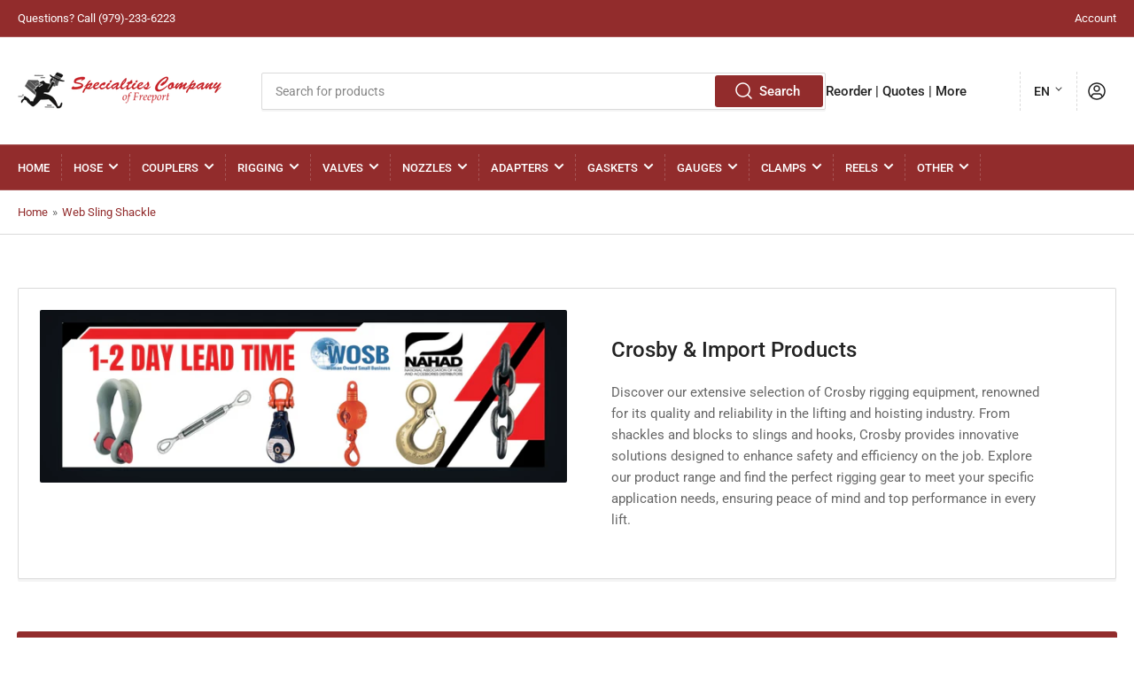

--- FILE ---
content_type: text/html; charset=utf-8
request_url: https://www.specialtiescompany.us/collections/web-sling-shackle
body_size: 36921
content:
<!doctype html>
<html class="no-js" lang="en">
<head><!-- ! Yoast SEO -->
	<meta charset="utf-8">
<meta name="msvalidate.01" content="ED03D59D805FE6813C5A48F71D03ECF2" /><!-- Google Tag Manager -->
<script>(function(w,d,s,l,i){w[l]=w[l]||[];w[l].push({'gtm.start':
new Date().getTime(),event:'gtm.js'});var f=d.getElementsByTagName(s)[0],
j=d.createElement(s),dl=l!='dataLayer'?'&l='+l:'';j.async=true;j.src=
'https://www.googletagmanager.com/gtm.js?id='+i+dl;f.parentNode.insertBefore(j,f);
})(window,document,'script','dataLayer','GTM-TBR3H8Q');</script>
<!-- End Google Tag Manager -->
  
<!-- Google tag (gtag.js) -->
<script async src="https://www.googletagmanager.com/gtag/js?id=G-4VZVQRELNT"></script>
<script>
  window.dataLayer = window.dataLayer || [];
  function gtag(){dataLayer.push(arguments);}
  gtag('js', new Date());

  
  gtag('config', 'G-4VZVQRELNT');
</script>

	



	<meta name="viewport" content="width=device-width, initial-scale=1"><link rel="preconnect" href="//cdn.shopify.com" crossorigin>

	
		<link rel="preconnect" href="//fonts.shopifycdn.com" crossorigin>
	

	
		<link rel="preload" as="font" href="//www.specialtiescompany.us/cdn/fonts/roboto/roboto_n4.2019d890f07b1852f56ce63ba45b2db45d852cba.woff2" type="font/woff2" crossorigin>
	
	
		<link rel="preload" as="font" href="//www.specialtiescompany.us/cdn/fonts/roboto/roboto_n5.250d51708d76acbac296b0e21ede8f81de4e37aa.woff2" type="font/woff2" crossorigin>
	

	



<style data-shopify>
	@font-face {
  font-family: Roboto;
  font-weight: 400;
  font-style: normal;
  font-display: swap;
  src: url("//www.specialtiescompany.us/cdn/fonts/roboto/roboto_n4.2019d890f07b1852f56ce63ba45b2db45d852cba.woff2") format("woff2"),
       url("//www.specialtiescompany.us/cdn/fonts/roboto/roboto_n4.238690e0007583582327135619c5f7971652fa9d.woff") format("woff");
}

	@font-face {
  font-family: Roboto;
  font-weight: 700;
  font-style: normal;
  font-display: swap;
  src: url("//www.specialtiescompany.us/cdn/fonts/roboto/roboto_n7.f38007a10afbbde8976c4056bfe890710d51dec2.woff2") format("woff2"),
       url("//www.specialtiescompany.us/cdn/fonts/roboto/roboto_n7.94bfdd3e80c7be00e128703d245c207769d763f9.woff") format("woff");
}

	@font-face {
  font-family: Roboto;
  font-weight: 400;
  font-style: italic;
  font-display: swap;
  src: url("//www.specialtiescompany.us/cdn/fonts/roboto/roboto_i4.57ce898ccda22ee84f49e6b57ae302250655e2d4.woff2") format("woff2"),
       url("//www.specialtiescompany.us/cdn/fonts/roboto/roboto_i4.b21f3bd061cbcb83b824ae8c7671a82587b264bf.woff") format("woff");
}

	@font-face {
  font-family: Roboto;
  font-weight: 700;
  font-style: italic;
  font-display: swap;
  src: url("//www.specialtiescompany.us/cdn/fonts/roboto/roboto_i7.7ccaf9410746f2c53340607c42c43f90a9005937.woff2") format("woff2"),
       url("//www.specialtiescompany.us/cdn/fonts/roboto/roboto_i7.49ec21cdd7148292bffea74c62c0df6e93551516.woff") format("woff");
}

	@font-face {
  font-family: Roboto;
  font-weight: 500;
  font-style: normal;
  font-display: swap;
  src: url("//www.specialtiescompany.us/cdn/fonts/roboto/roboto_n5.250d51708d76acbac296b0e21ede8f81de4e37aa.woff2") format("woff2"),
       url("//www.specialtiescompany.us/cdn/fonts/roboto/roboto_n5.535e8c56f4cbbdea416167af50ab0ff1360a3949.woff") format("woff");
}

	@font-face {
  font-family: Roboto;
  font-weight: 700;
  font-style: normal;
  font-display: swap;
  src: url("//www.specialtiescompany.us/cdn/fonts/roboto/roboto_n7.f38007a10afbbde8976c4056bfe890710d51dec2.woff2") format("woff2"),
       url("//www.specialtiescompany.us/cdn/fonts/roboto/roboto_n7.94bfdd3e80c7be00e128703d245c207769d763f9.woff") format("woff");
}

	@font-face {
  font-family: Roboto;
  font-weight: 500;
  font-style: italic;
  font-display: swap;
  src: url("//www.specialtiescompany.us/cdn/fonts/roboto/roboto_i5.0ae24363bf5844e2ee3295d84078d36c9bd0faf4.woff2") format("woff2"),
       url("//www.specialtiescompany.us/cdn/fonts/roboto/roboto_i5.a9cdb6a43048799fe739d389c60b64059e33cf12.woff") format("woff");
}

	@font-face {
  font-family: Roboto;
  font-weight: 700;
  font-style: italic;
  font-display: swap;
  src: url("//www.specialtiescompany.us/cdn/fonts/roboto/roboto_i7.7ccaf9410746f2c53340607c42c43f90a9005937.woff2") format("woff2"),
       url("//www.specialtiescompany.us/cdn/fonts/roboto/roboto_i7.49ec21cdd7148292bffea74c62c0df6e93551516.woff") format("woff");
}

@font-face {
  font-family: Roboto;
  font-weight: 500;
  font-style: normal;
  font-display: swap;
  src: url("//www.specialtiescompany.us/cdn/fonts/roboto/roboto_n5.250d51708d76acbac296b0e21ede8f81de4e37aa.woff2") format("woff2"),
       url("//www.specialtiescompany.us/cdn/fonts/roboto/roboto_n5.535e8c56f4cbbdea416167af50ab0ff1360a3949.woff") format("woff");
}

:root {
		--page-width: 146rem;
		--spacing-base-1: 2rem;

		--grid-desktop-horizontal-spacing: 20px;
		--grid-desktop-vertical-spacing: 20px;
		--grid-mobile-horizontal-spacing: 15px;
		--grid-mobile-vertical-spacing: 15px;

		--border-radius-base: 2px;
		--buttons-radius: 2px;
		--inputs-radius: 2px;
		--inputs-border-width: 1px;
		--inputs-border-opacity: .2;

		--color-base-white: #fff;
		--color-product-review-star: #ffc700;
		--color-base-text: 103, 103, 103;
		--color-base-text-alt: 35, 35, 35;
		--color-base-border: 218, 218, 218;
		--color-base-background-1: 255, 255, 255;
		--color-base-background-2: 248, 248, 248;
		--color-base-accent-1: 146, 44, 44;
		--color-base-accent-1-text: 255, 255, 255;
		--color-base-accent-2: 146, 44, 44;
		--color-base-accent-2-text: 255, 255, 255;
		--color-base-accent-3: 35, 35, 35;
		--color-base-accent-3-text: 255, 255, 255;

		--color-sale: rgba(202, 65, 65, 1.0);
		--color-sale-background: #f1cdcd;
		--color-error: rgba(146, 44, 44, 1.0);
		--color-error-background: #f7e5e5;
		--color-success: rgba(51, 114, 57, 1.0);
		--color-success-background: #ddf0df;
		--color-warning: rgba(189, 107, 27, 1.0);
		--color-warning-background: #f8e1cb;

		--font-body-family: Roboto, sans-serif;
		--font-body-style: normal;
		--font-body-weight: 400;
		--font-bolder-weight: 500;

		--font-heading-family: Roboto, sans-serif;
		--font-heading-style: normal;
		--font-heading-weight: 500;

		--font-body-scale: 1.0;
		--font-heading-scale: 1.0;
	}
</style>


	<link href="//www.specialtiescompany.us/cdn/shop/t/2/assets/base.css?v=47790741653637633941662571660" rel="stylesheet" type="text/css" media="all" />

	<script src="//www.specialtiescompany.us/cdn/shop/t/2/assets/scripts.js?v=46658313936715070191662571660" defer="defer"></script>

	
		<link rel="icon" type="image/png" href="//www.specialtiescompany.us/cdn/shop/files/hosesinclogo1.png?crop=center&height=32&v=1662580101&width=32">
	

	<script>window.performance && window.performance.mark && window.performance.mark('shopify.content_for_header.start');</script><meta id="shopify-digital-wallet" name="shopify-digital-wallet" content="/66467627226/digital_wallets/dialog">
<meta name="shopify-checkout-api-token" content="c6ac76df1440e35479ea28ee7fce3105">
<meta id="in-context-paypal-metadata" data-shop-id="66467627226" data-venmo-supported="true" data-environment="production" data-locale="en_US" data-paypal-v4="true" data-currency="USD">
<link rel="alternate" type="application/atom+xml" title="Feed" href="/collections/web-sling-shackle.atom" />
<link rel="next" href="/collections/web-sling-shackle?page=2">
<link rel="alternate" hreflang="x-default" href="https://www.specialtiescompany.us/collections/web-sling-shackle">
<link rel="alternate" hreflang="en" href="https://www.specialtiescompany.us/collections/web-sling-shackle">
<link rel="alternate" hreflang="fr" href="https://www.specialtiescompany.us/fr/collections/web-sling-shackle">
<link rel="alternate" hreflang="de" href="https://www.specialtiescompany.us/de/collections/web-sling-shackle">
<link rel="alternate" hreflang="zh-Hant" href="https://www.specialtiescompany.us/zh/collections/web-sling-shackle">
<link rel="alternate" hreflang="it" href="https://www.specialtiescompany.us/it/collections/web-sling-shackle">
<link rel="alternate" hreflang="ja" href="https://www.specialtiescompany.us/ja/collections/web-sling-shackle">
<link rel="alternate" hreflang="sv" href="https://www.specialtiescompany.us/sv/collections/web-sling-shackle">
<link rel="alternate" hreflang="es" href="https://www.specialtiescompany.us/es/collections/web-sling-shackle">
<link rel="alternate" hreflang="el" href="https://www.specialtiescompany.us/el/collections/web-sling-shackle">
<link rel="alternate" hreflang="zh-Hant-US" href="https://www.specialtiescompany.us/zh/collections/web-sling-shackle">
<link rel="alternate" type="application/json+oembed" href="https://www.specialtiescompany.us/collections/web-sling-shackle.oembed">
<script async="async" src="/checkouts/internal/preloads.js?locale=en-US"></script>
<script id="shopify-features" type="application/json">{"accessToken":"c6ac76df1440e35479ea28ee7fce3105","betas":["rich-media-storefront-analytics"],"domain":"www.specialtiescompany.us","predictiveSearch":true,"shopId":66467627226,"locale":"en"}</script>
<script>var Shopify = Shopify || {};
Shopify.shop = "specialtiescompany.myshopify.com";
Shopify.locale = "en";
Shopify.currency = {"active":"USD","rate":"1.0"};
Shopify.country = "US";
Shopify.theme = {"name":"Athens","id":135442727130,"schema_name":"Athens","schema_version":"1.2.0","theme_store_id":1608,"role":"main"};
Shopify.theme.handle = "null";
Shopify.theme.style = {"id":null,"handle":null};
Shopify.cdnHost = "www.specialtiescompany.us/cdn";
Shopify.routes = Shopify.routes || {};
Shopify.routes.root = "/";</script>
<script type="module">!function(o){(o.Shopify=o.Shopify||{}).modules=!0}(window);</script>
<script>!function(o){function n(){var o=[];function n(){o.push(Array.prototype.slice.apply(arguments))}return n.q=o,n}var t=o.Shopify=o.Shopify||{};t.loadFeatures=n(),t.autoloadFeatures=n()}(window);</script>
<script id="shop-js-analytics" type="application/json">{"pageType":"collection"}</script>
<script defer="defer" async type="module" src="//www.specialtiescompany.us/cdn/shopifycloud/shop-js/modules/v2/client.init-shop-cart-sync_BdyHc3Nr.en.esm.js"></script>
<script defer="defer" async type="module" src="//www.specialtiescompany.us/cdn/shopifycloud/shop-js/modules/v2/chunk.common_Daul8nwZ.esm.js"></script>
<script type="module">
  await import("//www.specialtiescompany.us/cdn/shopifycloud/shop-js/modules/v2/client.init-shop-cart-sync_BdyHc3Nr.en.esm.js");
await import("//www.specialtiescompany.us/cdn/shopifycloud/shop-js/modules/v2/chunk.common_Daul8nwZ.esm.js");

  window.Shopify.SignInWithShop?.initShopCartSync?.({"fedCMEnabled":true,"windoidEnabled":true});

</script>
<script>(function() {
  var isLoaded = false;
  function asyncLoad() {
    if (isLoaded) return;
    isLoaded = true;
    var urls = ["\/\/cdn.shopify.com\/proxy\/092b48f7951c6b05c8414beb7cb795ae15aa0bc43e8c289668bec58b482076a1\/quotify.dev\/js\/widget.js?shop=specialtiescompany.myshopify.com\u0026sp-cache-control=cHVibGljLCBtYXgtYWdlPTkwMA","https:\/\/shop-shield.uplinkly-static.com\/public\/shop-shield\/specialtiescompany.myshopify.com\/shop-shield.js?t=1702088496\u0026shop=specialtiescompany.myshopify.com"];
    for (var i = 0; i < urls.length; i++) {
      var s = document.createElement('script');
      s.type = 'text/javascript';
      s.async = true;
      s.src = urls[i];
      var x = document.getElementsByTagName('script')[0];
      x.parentNode.insertBefore(s, x);
    }
  };
  if(window.attachEvent) {
    window.attachEvent('onload', asyncLoad);
  } else {
    window.addEventListener('load', asyncLoad, false);
  }
})();</script>
<script id="__st">var __st={"a":66467627226,"offset":-21600,"reqid":"b32055c9-864d-40c3-84f7-4cbee31cf504-1769012278","pageurl":"www.specialtiescompany.us\/collections\/web-sling-shackle","u":"3b020b82abf0","p":"collection","rtyp":"collection","rid":411394146522};</script>
<script>window.ShopifyPaypalV4VisibilityTracking = true;</script>
<script id="captcha-bootstrap">!function(){'use strict';const t='contact',e='account',n='new_comment',o=[[t,t],['blogs',n],['comments',n],[t,'customer']],c=[[e,'customer_login'],[e,'guest_login'],[e,'recover_customer_password'],[e,'create_customer']],r=t=>t.map((([t,e])=>`form[action*='/${t}']:not([data-nocaptcha='true']) input[name='form_type'][value='${e}']`)).join(','),a=t=>()=>t?[...document.querySelectorAll(t)].map((t=>t.form)):[];function s(){const t=[...o],e=r(t);return a(e)}const i='password',u='form_key',d=['recaptcha-v3-token','g-recaptcha-response','h-captcha-response',i],f=()=>{try{return window.sessionStorage}catch{return}},m='__shopify_v',_=t=>t.elements[u];function p(t,e,n=!1){try{const o=window.sessionStorage,c=JSON.parse(o.getItem(e)),{data:r}=function(t){const{data:e,action:n}=t;return t[m]||n?{data:e,action:n}:{data:t,action:n}}(c);for(const[e,n]of Object.entries(r))t.elements[e]&&(t.elements[e].value=n);n&&o.removeItem(e)}catch(o){console.error('form repopulation failed',{error:o})}}const l='form_type',E='cptcha';function T(t){t.dataset[E]=!0}const w=window,h=w.document,L='Shopify',v='ce_forms',y='captcha';let A=!1;((t,e)=>{const n=(g='f06e6c50-85a8-45c8-87d0-21a2b65856fe',I='https://cdn.shopify.com/shopifycloud/storefront-forms-hcaptcha/ce_storefront_forms_captcha_hcaptcha.v1.5.2.iife.js',D={infoText:'Protected by hCaptcha',privacyText:'Privacy',termsText:'Terms'},(t,e,n)=>{const o=w[L][v],c=o.bindForm;if(c)return c(t,g,e,D).then(n);var r;o.q.push([[t,g,e,D],n]),r=I,A||(h.body.append(Object.assign(h.createElement('script'),{id:'captcha-provider',async:!0,src:r})),A=!0)});var g,I,D;w[L]=w[L]||{},w[L][v]=w[L][v]||{},w[L][v].q=[],w[L][y]=w[L][y]||{},w[L][y].protect=function(t,e){n(t,void 0,e),T(t)},Object.freeze(w[L][y]),function(t,e,n,w,h,L){const[v,y,A,g]=function(t,e,n){const i=e?o:[],u=t?c:[],d=[...i,...u],f=r(d),m=r(i),_=r(d.filter((([t,e])=>n.includes(e))));return[a(f),a(m),a(_),s()]}(w,h,L),I=t=>{const e=t.target;return e instanceof HTMLFormElement?e:e&&e.form},D=t=>v().includes(t);t.addEventListener('submit',(t=>{const e=I(t);if(!e)return;const n=D(e)&&!e.dataset.hcaptchaBound&&!e.dataset.recaptchaBound,o=_(e),c=g().includes(e)&&(!o||!o.value);(n||c)&&t.preventDefault(),c&&!n&&(function(t){try{if(!f())return;!function(t){const e=f();if(!e)return;const n=_(t);if(!n)return;const o=n.value;o&&e.removeItem(o)}(t);const e=Array.from(Array(32),(()=>Math.random().toString(36)[2])).join('');!function(t,e){_(t)||t.append(Object.assign(document.createElement('input'),{type:'hidden',name:u})),t.elements[u].value=e}(t,e),function(t,e){const n=f();if(!n)return;const o=[...t.querySelectorAll(`input[type='${i}']`)].map((({name:t})=>t)),c=[...d,...o],r={};for(const[a,s]of new FormData(t).entries())c.includes(a)||(r[a]=s);n.setItem(e,JSON.stringify({[m]:1,action:t.action,data:r}))}(t,e)}catch(e){console.error('failed to persist form',e)}}(e),e.submit())}));const S=(t,e)=>{t&&!t.dataset[E]&&(n(t,e.some((e=>e===t))),T(t))};for(const o of['focusin','change'])t.addEventListener(o,(t=>{const e=I(t);D(e)&&S(e,y())}));const B=e.get('form_key'),M=e.get(l),P=B&&M;t.addEventListener('DOMContentLoaded',(()=>{const t=y();if(P)for(const e of t)e.elements[l].value===M&&p(e,B);[...new Set([...A(),...v().filter((t=>'true'===t.dataset.shopifyCaptcha))])].forEach((e=>S(e,t)))}))}(h,new URLSearchParams(w.location.search),n,t,e,['guest_login'])})(!0,!0)}();</script>
<script integrity="sha256-4kQ18oKyAcykRKYeNunJcIwy7WH5gtpwJnB7kiuLZ1E=" data-source-attribution="shopify.loadfeatures" defer="defer" src="//www.specialtiescompany.us/cdn/shopifycloud/storefront/assets/storefront/load_feature-a0a9edcb.js" crossorigin="anonymous"></script>
<script data-source-attribution="shopify.dynamic_checkout.dynamic.init">var Shopify=Shopify||{};Shopify.PaymentButton=Shopify.PaymentButton||{isStorefrontPortableWallets:!0,init:function(){window.Shopify.PaymentButton.init=function(){};var t=document.createElement("script");t.src="https://www.specialtiescompany.us/cdn/shopifycloud/portable-wallets/latest/portable-wallets.en.js",t.type="module",document.head.appendChild(t)}};
</script>
<script data-source-attribution="shopify.dynamic_checkout.buyer_consent">
  function portableWalletsHideBuyerConsent(e){var t=document.getElementById("shopify-buyer-consent"),n=document.getElementById("shopify-subscription-policy-button");t&&n&&(t.classList.add("hidden"),t.setAttribute("aria-hidden","true"),n.removeEventListener("click",e))}function portableWalletsShowBuyerConsent(e){var t=document.getElementById("shopify-buyer-consent"),n=document.getElementById("shopify-subscription-policy-button");t&&n&&(t.classList.remove("hidden"),t.removeAttribute("aria-hidden"),n.addEventListener("click",e))}window.Shopify?.PaymentButton&&(window.Shopify.PaymentButton.hideBuyerConsent=portableWalletsHideBuyerConsent,window.Shopify.PaymentButton.showBuyerConsent=portableWalletsShowBuyerConsent);
</script>
<script data-source-attribution="shopify.dynamic_checkout.cart.bootstrap">document.addEventListener("DOMContentLoaded",(function(){function t(){return document.querySelector("shopify-accelerated-checkout-cart, shopify-accelerated-checkout")}if(t())Shopify.PaymentButton.init();else{new MutationObserver((function(e,n){t()&&(Shopify.PaymentButton.init(),n.disconnect())})).observe(document.body,{childList:!0,subtree:!0})}}));
</script>
<link id="shopify-accelerated-checkout-styles" rel="stylesheet" media="screen" href="https://www.specialtiescompany.us/cdn/shopifycloud/portable-wallets/latest/accelerated-checkout-backwards-compat.css" crossorigin="anonymous">
<style id="shopify-accelerated-checkout-cart">
        #shopify-buyer-consent {
  margin-top: 1em;
  display: inline-block;
  width: 100%;
}

#shopify-buyer-consent.hidden {
  display: none;
}

#shopify-subscription-policy-button {
  background: none;
  border: none;
  padding: 0;
  text-decoration: underline;
  font-size: inherit;
  cursor: pointer;
}

#shopify-subscription-policy-button::before {
  box-shadow: none;
}

      </style>

<script>window.performance && window.performance.mark && window.performance.mark('shopify.content_for_header.end');</script>

	<script>
		document.documentElement.className = document.documentElement.className.replace('no-js', 'js');
		if (Shopify.designMode) {
			document.documentElement.classList.add('shopify-design-mode');
		}
	</script><link rel="canonical" href="https://www.specialtiescompany.us/collections/web-sling-shackle">
<meta property="og:image" content="https://cdn.shopify.com/s/files/1/0664/6762/7226/files/Screenshot_2025-02-14_113725.png?v=1739635501" />
<meta property="og:image:secure_url" content="https://cdn.shopify.com/s/files/1/0664/6762/7226/files/Screenshot_2025-02-14_113725.png?v=1739635501" />
<meta property="og:image:width" content="333" />
<meta property="og:image:height" content="86" />
<link href="https://monorail-edge.shopifysvc.com" rel="dns-prefetch">
<script>(function(){if ("sendBeacon" in navigator && "performance" in window) {try {var session_token_from_headers = performance.getEntriesByType('navigation')[0].serverTiming.find(x => x.name == '_s').description;} catch {var session_token_from_headers = undefined;}var session_cookie_matches = document.cookie.match(/_shopify_s=([^;]*)/);var session_token_from_cookie = session_cookie_matches && session_cookie_matches.length === 2 ? session_cookie_matches[1] : "";var session_token = session_token_from_headers || session_token_from_cookie || "";function handle_abandonment_event(e) {var entries = performance.getEntries().filter(function(entry) {return /monorail-edge.shopifysvc.com/.test(entry.name);});if (!window.abandonment_tracked && entries.length === 0) {window.abandonment_tracked = true;var currentMs = Date.now();var navigation_start = performance.timing.navigationStart;var payload = {shop_id: 66467627226,url: window.location.href,navigation_start,duration: currentMs - navigation_start,session_token,page_type: "collection"};window.navigator.sendBeacon("https://monorail-edge.shopifysvc.com/v1/produce", JSON.stringify({schema_id: "online_store_buyer_site_abandonment/1.1",payload: payload,metadata: {event_created_at_ms: currentMs,event_sent_at_ms: currentMs}}));}}window.addEventListener('pagehide', handle_abandonment_event);}}());</script>
<script id="web-pixels-manager-setup">(function e(e,d,r,n,o){if(void 0===o&&(o={}),!Boolean(null===(a=null===(i=window.Shopify)||void 0===i?void 0:i.analytics)||void 0===a?void 0:a.replayQueue)){var i,a;window.Shopify=window.Shopify||{};var t=window.Shopify;t.analytics=t.analytics||{};var s=t.analytics;s.replayQueue=[],s.publish=function(e,d,r){return s.replayQueue.push([e,d,r]),!0};try{self.performance.mark("wpm:start")}catch(e){}var l=function(){var e={modern:/Edge?\/(1{2}[4-9]|1[2-9]\d|[2-9]\d{2}|\d{4,})\.\d+(\.\d+|)|Firefox\/(1{2}[4-9]|1[2-9]\d|[2-9]\d{2}|\d{4,})\.\d+(\.\d+|)|Chrom(ium|e)\/(9{2}|\d{3,})\.\d+(\.\d+|)|(Maci|X1{2}).+ Version\/(15\.\d+|(1[6-9]|[2-9]\d|\d{3,})\.\d+)([,.]\d+|)( \(\w+\)|)( Mobile\/\w+|) Safari\/|Chrome.+OPR\/(9{2}|\d{3,})\.\d+\.\d+|(CPU[ +]OS|iPhone[ +]OS|CPU[ +]iPhone|CPU IPhone OS|CPU iPad OS)[ +]+(15[._]\d+|(1[6-9]|[2-9]\d|\d{3,})[._]\d+)([._]\d+|)|Android:?[ /-](13[3-9]|1[4-9]\d|[2-9]\d{2}|\d{4,})(\.\d+|)(\.\d+|)|Android.+Firefox\/(13[5-9]|1[4-9]\d|[2-9]\d{2}|\d{4,})\.\d+(\.\d+|)|Android.+Chrom(ium|e)\/(13[3-9]|1[4-9]\d|[2-9]\d{2}|\d{4,})\.\d+(\.\d+|)|SamsungBrowser\/([2-9]\d|\d{3,})\.\d+/,legacy:/Edge?\/(1[6-9]|[2-9]\d|\d{3,})\.\d+(\.\d+|)|Firefox\/(5[4-9]|[6-9]\d|\d{3,})\.\d+(\.\d+|)|Chrom(ium|e)\/(5[1-9]|[6-9]\d|\d{3,})\.\d+(\.\d+|)([\d.]+$|.*Safari\/(?![\d.]+ Edge\/[\d.]+$))|(Maci|X1{2}).+ Version\/(10\.\d+|(1[1-9]|[2-9]\d|\d{3,})\.\d+)([,.]\d+|)( \(\w+\)|)( Mobile\/\w+|) Safari\/|Chrome.+OPR\/(3[89]|[4-9]\d|\d{3,})\.\d+\.\d+|(CPU[ +]OS|iPhone[ +]OS|CPU[ +]iPhone|CPU IPhone OS|CPU iPad OS)[ +]+(10[._]\d+|(1[1-9]|[2-9]\d|\d{3,})[._]\d+)([._]\d+|)|Android:?[ /-](13[3-9]|1[4-9]\d|[2-9]\d{2}|\d{4,})(\.\d+|)(\.\d+|)|Mobile Safari.+OPR\/([89]\d|\d{3,})\.\d+\.\d+|Android.+Firefox\/(13[5-9]|1[4-9]\d|[2-9]\d{2}|\d{4,})\.\d+(\.\d+|)|Android.+Chrom(ium|e)\/(13[3-9]|1[4-9]\d|[2-9]\d{2}|\d{4,})\.\d+(\.\d+|)|Android.+(UC? ?Browser|UCWEB|U3)[ /]?(15\.([5-9]|\d{2,})|(1[6-9]|[2-9]\d|\d{3,})\.\d+)\.\d+|SamsungBrowser\/(5\.\d+|([6-9]|\d{2,})\.\d+)|Android.+MQ{2}Browser\/(14(\.(9|\d{2,})|)|(1[5-9]|[2-9]\d|\d{3,})(\.\d+|))(\.\d+|)|K[Aa][Ii]OS\/(3\.\d+|([4-9]|\d{2,})\.\d+)(\.\d+|)/},d=e.modern,r=e.legacy,n=navigator.userAgent;return n.match(d)?"modern":n.match(r)?"legacy":"unknown"}(),u="modern"===l?"modern":"legacy",c=(null!=n?n:{modern:"",legacy:""})[u],f=function(e){return[e.baseUrl,"/wpm","/b",e.hashVersion,"modern"===e.buildTarget?"m":"l",".js"].join("")}({baseUrl:d,hashVersion:r,buildTarget:u}),m=function(e){var d=e.version,r=e.bundleTarget,n=e.surface,o=e.pageUrl,i=e.monorailEndpoint;return{emit:function(e){var a=e.status,t=e.errorMsg,s=(new Date).getTime(),l=JSON.stringify({metadata:{event_sent_at_ms:s},events:[{schema_id:"web_pixels_manager_load/3.1",payload:{version:d,bundle_target:r,page_url:o,status:a,surface:n,error_msg:t},metadata:{event_created_at_ms:s}}]});if(!i)return console&&console.warn&&console.warn("[Web Pixels Manager] No Monorail endpoint provided, skipping logging."),!1;try{return self.navigator.sendBeacon.bind(self.navigator)(i,l)}catch(e){}var u=new XMLHttpRequest;try{return u.open("POST",i,!0),u.setRequestHeader("Content-Type","text/plain"),u.send(l),!0}catch(e){return console&&console.warn&&console.warn("[Web Pixels Manager] Got an unhandled error while logging to Monorail."),!1}}}}({version:r,bundleTarget:l,surface:e.surface,pageUrl:self.location.href,monorailEndpoint:e.monorailEndpoint});try{o.browserTarget=l,function(e){var d=e.src,r=e.async,n=void 0===r||r,o=e.onload,i=e.onerror,a=e.sri,t=e.scriptDataAttributes,s=void 0===t?{}:t,l=document.createElement("script"),u=document.querySelector("head"),c=document.querySelector("body");if(l.async=n,l.src=d,a&&(l.integrity=a,l.crossOrigin="anonymous"),s)for(var f in s)if(Object.prototype.hasOwnProperty.call(s,f))try{l.dataset[f]=s[f]}catch(e){}if(o&&l.addEventListener("load",o),i&&l.addEventListener("error",i),u)u.appendChild(l);else{if(!c)throw new Error("Did not find a head or body element to append the script");c.appendChild(l)}}({src:f,async:!0,onload:function(){if(!function(){var e,d;return Boolean(null===(d=null===(e=window.Shopify)||void 0===e?void 0:e.analytics)||void 0===d?void 0:d.initialized)}()){var d=window.webPixelsManager.init(e)||void 0;if(d){var r=window.Shopify.analytics;r.replayQueue.forEach((function(e){var r=e[0],n=e[1],o=e[2];d.publishCustomEvent(r,n,o)})),r.replayQueue=[],r.publish=d.publishCustomEvent,r.visitor=d.visitor,r.initialized=!0}}},onerror:function(){return m.emit({status:"failed",errorMsg:"".concat(f," has failed to load")})},sri:function(e){var d=/^sha384-[A-Za-z0-9+/=]+$/;return"string"==typeof e&&d.test(e)}(c)?c:"",scriptDataAttributes:o}),m.emit({status:"loading"})}catch(e){m.emit({status:"failed",errorMsg:(null==e?void 0:e.message)||"Unknown error"})}}})({shopId: 66467627226,storefrontBaseUrl: "https://www.specialtiescompany.us",extensionsBaseUrl: "https://extensions.shopifycdn.com/cdn/shopifycloud/web-pixels-manager",monorailEndpoint: "https://monorail-edge.shopifysvc.com/unstable/produce_batch",surface: "storefront-renderer",enabledBetaFlags: ["2dca8a86"],webPixelsConfigList: [{"id":"shopify-app-pixel","configuration":"{}","eventPayloadVersion":"v1","runtimeContext":"STRICT","scriptVersion":"0450","apiClientId":"shopify-pixel","type":"APP","privacyPurposes":["ANALYTICS","MARKETING"]},{"id":"shopify-custom-pixel","eventPayloadVersion":"v1","runtimeContext":"LAX","scriptVersion":"0450","apiClientId":"shopify-pixel","type":"CUSTOM","privacyPurposes":["ANALYTICS","MARKETING"]}],isMerchantRequest: false,initData: {"shop":{"name":"Specialties Company","paymentSettings":{"currencyCode":"USD"},"myshopifyDomain":"specialtiescompany.myshopify.com","countryCode":"US","storefrontUrl":"https:\/\/www.specialtiescompany.us"},"customer":null,"cart":null,"checkout":null,"productVariants":[],"purchasingCompany":null},},"https://www.specialtiescompany.us/cdn","fcfee988w5aeb613cpc8e4bc33m6693e112",{"modern":"","legacy":""},{"shopId":"66467627226","storefrontBaseUrl":"https:\/\/www.specialtiescompany.us","extensionBaseUrl":"https:\/\/extensions.shopifycdn.com\/cdn\/shopifycloud\/web-pixels-manager","surface":"storefront-renderer","enabledBetaFlags":"[\"2dca8a86\"]","isMerchantRequest":"false","hashVersion":"fcfee988w5aeb613cpc8e4bc33m6693e112","publish":"custom","events":"[[\"page_viewed\",{}],[\"collection_viewed\",{\"collection\":{\"id\":\"411394146522\",\"title\":\"Web Sling Shackle\",\"productVariants\":[{\"price\":{\"amount\":99.9,\"currencyCode\":\"USD\"},\"product\":{\"title\":\"Crosby S-252 Sling Saver Bolt Type Web Sling Shackle - 1-1\/2\\\" Web (WLL 6.50 ton) SKU: 1020496\",\"vendor\":\"Industrial Supply\",\"id\":\"7767075029210\",\"untranslatedTitle\":\"Crosby S-252 Sling Saver Bolt Type Web Sling Shackle - 1-1\/2\\\" Web (WLL 6.50 ton) SKU: 1020496\",\"url\":\"\/products\/crosby-s-252-sling-saver-bolt-type-web-sling-shackle-1-1-2-web-wll-6-50-ton-sku-1020496\",\"type\":\"\"},\"id\":\"43209200304346\",\"image\":{\"src\":\"\/\/www.specialtiescompany.us\/cdn\/shop\/products\/d18f0eb17ddeb9f1bf8d55f55fcd9cd30c0afa6d_307_S_252.jpg?v=1662593584\"},\"sku\":\"1020496\",\"title\":\"Default Title\",\"untranslatedTitle\":\"Default Title\"},{\"price\":{\"amount\":246.24,\"currencyCode\":\"USD\"},\"product\":{\"title\":\"Crosby S-252 Sling Saver Bolt Type Web Sling Shackle - 3\\\" Web (WLL 12.50 ton) SKU: 1020518\",\"vendor\":\"Industrial Supply\",\"id\":\"7767074701530\",\"untranslatedTitle\":\"Crosby S-252 Sling Saver Bolt Type Web Sling Shackle - 3\\\" Web (WLL 12.50 ton) SKU: 1020518\",\"url\":\"\/products\/crosby-s-252-sling-saver-bolt-type-web-sling-shackle-3-web-wll-12-50-ton-sku-1020518\",\"type\":\"\"},\"id\":\"43209200009434\",\"image\":{\"src\":\"\/\/www.specialtiescompany.us\/cdn\/shop\/products\/789267948cef661f7125f345d0b07194fe6de5b8_307_S_252.jpg?v=1662593580\"},\"sku\":\"1020518\",\"title\":\"Default Title\",\"untranslatedTitle\":\"Default Title\"},{\"price\":{\"amount\":1622.16,\"currencyCode\":\"USD\"},\"product\":{\"title\":\"Crosby S-252 Sling Saver Bolt Type Web Sling Shackle - 6\\\" Web - 50 Ton SKU: 1020551\",\"vendor\":\"Industrial Supply\",\"id\":\"7767074210010\",\"untranslatedTitle\":\"Crosby S-252 Sling Saver Bolt Type Web Sling Shackle - 6\\\" Web - 50 Ton SKU: 1020551\",\"url\":\"\/products\/crosby-s-252-sling-saver-bolt-type-web-sling-shackle-6-web-50-ton-sku-1020551\",\"type\":\"\"},\"id\":\"43209199583450\",\"image\":{\"src\":\"\/\/www.specialtiescompany.us\/cdn\/shop\/products\/3553ec54736aaa261cae56006357bac6ee0b961d_307_S_252.jpg?v=1662593574\"},\"sku\":\"1020551\",\"title\":\"Default Title\",\"untranslatedTitle\":\"Default Title\"},{\"price\":{\"amount\":59.51,\"currencyCode\":\"USD\"},\"product\":{\"title\":\"Crosby S-252 Sling Saver Screw Pin Web Sling Shackle - 1\\\" Web (WLL 3.25 ton) SKU: 1020575\",\"vendor\":\"Industrial Supply\",\"id\":\"7767074078938\",\"untranslatedTitle\":\"Crosby S-252 Sling Saver Screw Pin Web Sling Shackle - 1\\\" Web (WLL 3.25 ton) SKU: 1020575\",\"url\":\"\/products\/crosby-s-252-sling-saver-screw-pin-web-sling-shackle-1-web-wll-3-25-ton-sku-1020575\",\"type\":\"\"},\"id\":\"43209199485146\",\"image\":{\"src\":\"\/\/www.specialtiescompany.us\/cdn\/shop\/products\/c129c06b4f02e2432ec6f5280d163bcaacba7fe2_307_S_252.jpg?v=1662593573\"},\"sku\":\"1020575\",\"title\":\"Default Title\",\"untranslatedTitle\":\"Default Title\"},{\"price\":{\"amount\":64.48,\"currencyCode\":\"USD\"},\"product\":{\"title\":\"Crosby S-253 Sling Saver Screw Pin Web Sling Shackle - 1-1\/2\\\" Web (WLL 6.50 ton) SKU: 1020584\",\"vendor\":\"Industrial Supply\",\"id\":\"7767073980634\",\"untranslatedTitle\":\"Crosby S-253 Sling Saver Screw Pin Web Sling Shackle - 1-1\/2\\\" Web (WLL 6.50 ton) SKU: 1020584\",\"url\":\"\/products\/crosby-s-253-sling-saver-screw-pin-web-sling-shackle-1-1-2-web-wll-6-50-ton-sku-1020584\",\"type\":\"\"},\"id\":\"43209199386842\",\"image\":{\"src\":\"\/\/www.specialtiescompany.us\/cdn\/shop\/products\/3ad97454e5594bef1b858db5aef45d6a83f41de3_307_S_253.jpg?v=1662593571\"},\"sku\":\"1020584\",\"title\":\"Default Title\",\"untranslatedTitle\":\"Default Title\"},{\"price\":{\"amount\":85.1,\"currencyCode\":\"USD\"},\"product\":{\"title\":\"Crosby S-253 Sling Saver Screw Pin Web Sling Shackle - 2\\\" Web - 8-3\/4 Ton SKU: 1020593\",\"vendor\":\"Industrial Supply\",\"id\":\"7767073751258\",\"untranslatedTitle\":\"Crosby S-253 Sling Saver Screw Pin Web Sling Shackle - 2\\\" Web - 8-3\/4 Ton SKU: 1020593\",\"url\":\"\/products\/crosby-s-253-sling-saver-screw-pin-web-sling-shackle-2-web-8-3-4-ton-sku-1020593\",\"type\":\"\"},\"id\":\"43209199223002\",\"image\":{\"src\":\"\/\/www.specialtiescompany.us\/cdn\/shop\/products\/0a1a818702d853af7a300d8dbc2bcb8fa92e2189_307_S_253.jpg?v=1662593569\"},\"sku\":\"1020593\",\"title\":\"Default Title\",\"untranslatedTitle\":\"Default Title\"},{\"price\":{\"amount\":184.79,\"currencyCode\":\"USD\"},\"product\":{\"title\":\"Crosby S-253 Sling Saver Screw Pin Web Sling Shackle - 3\\\" Web (WLL 12.50 ton) SKU: 1020602\",\"vendor\":\"Industrial Supply\",\"id\":\"7767073652954\",\"untranslatedTitle\":\"Crosby S-253 Sling Saver Screw Pin Web Sling Shackle - 3\\\" Web (WLL 12.50 ton) SKU: 1020602\",\"url\":\"\/products\/crosby-s-253-sling-saver-screw-pin-web-sling-shackle-3-web-wll-12-50-ton-sku-1020602\",\"type\":\"\"},\"id\":\"43209199157466\",\"image\":{\"src\":\"\/\/www.specialtiescompany.us\/cdn\/shop\/products\/fc076f2846e72a72b6a1dc4c67797e409086da6b_307_S_253.jpg?v=1662593567\"},\"sku\":\"1020602\",\"title\":\"Default Title\",\"untranslatedTitle\":\"Default Title\"},{\"price\":{\"amount\":378.0,\"currencyCode\":\"USD\"},\"product\":{\"title\":\"Crosby S-253 Sling Saver Screw Pin Web Sling Shackle - 4\\\" Web - 20-1\/2 Ton SKU: 1020611\",\"vendor\":\"Industrial Supply\",\"id\":\"7767073489114\",\"untranslatedTitle\":\"Crosby S-253 Sling Saver Screw Pin Web Sling Shackle - 4\\\" Web - 20-1\/2 Ton SKU: 1020611\",\"url\":\"\/products\/crosby-s-253-sling-saver-screw-pin-web-sling-shackle-4-web-20-1-2-ton-sku-1020611\",\"type\":\"\"},\"id\":\"43209199026394\",\"image\":{\"src\":\"\/\/www.specialtiescompany.us\/cdn\/shop\/products\/2576a7c61719b33297b235eb5dd97eefeb809ddd_307_S_253.jpg?v=1662593565\"},\"sku\":\"1020611\",\"title\":\"Default Title\",\"untranslatedTitle\":\"Default Title\"},{\"price\":{\"amount\":618.84,\"currencyCode\":\"USD\"},\"product\":{\"title\":\"Crosby S-253 Sling Saver Screw Pin Web Sling Shackle - 5\\\" Web (WLL 35 ton) SKU: 1020620\",\"vendor\":\"Industrial Supply\",\"id\":\"7767073358042\",\"untranslatedTitle\":\"Crosby S-253 Sling Saver Screw Pin Web Sling Shackle - 5\\\" Web (WLL 35 ton) SKU: 1020620\",\"url\":\"\/products\/crosby-s-253-sling-saver-screw-pin-web-sling-shackle-5-web-wll-35-ton-sku-1020620\",\"type\":\"\"},\"id\":\"43209198862554\",\"image\":{\"src\":\"\/\/www.specialtiescompany.us\/cdn\/shop\/products\/940bc104194c3392fc0aef3085ea6d766c026098_307_S_253.jpg?v=1662593564\"},\"sku\":\"1020620\",\"title\":\"Default Title\",\"untranslatedTitle\":\"Default Title\"},{\"price\":{\"amount\":44.55,\"currencyCode\":\"USD\"},\"product\":{\"title\":\"Crosby S-255 Sling Saver Spool for 12-1\/2 Ton S-252\/S-253 Web Sling Shackles SKU: 1020930\",\"vendor\":\"Industrial Supply\",\"id\":\"7767073030362\",\"untranslatedTitle\":\"Crosby S-255 Sling Saver Spool for 12-1\/2 Ton S-252\/S-253 Web Sling Shackles SKU: 1020930\",\"url\":\"\/products\/crosby-s-255-sling-saver-spool-for-12-1-2-ton-s-252-s-253-web-sling-shackles-sku-1020930\",\"type\":\"\"},\"id\":\"43209198633178\",\"image\":{\"src\":\"\/\/www.specialtiescompany.us\/cdn\/shop\/products\/42935d0a52f2256505ed2207d925ae7fadb8c046_307_S_255.jpg?v=1662593560\"},\"sku\":\"1020930\",\"title\":\"Default Title\",\"untranslatedTitle\":\"Default Title\"},{\"price\":{\"amount\":23.54,\"currencyCode\":\"USD\"},\"product\":{\"title\":\"Crosby S-255 Sling Saver Spool for 3-1\/4 Ton S-252\/S-253 Web Sling Shackles SKU: 1020903\",\"vendor\":\"Industrial Supply\",\"id\":\"7767072800986\",\"untranslatedTitle\":\"Crosby S-255 Sling Saver Spool for 3-1\/4 Ton S-252\/S-253 Web Sling Shackles SKU: 1020903\",\"url\":\"\/products\/crosby-s-255-sling-saver-spool-for-3-1-4-ton-s-252-s-253-web-sling-shackles-sku-1020903\",\"type\":\"\"},\"id\":\"43209198469338\",\"image\":{\"src\":\"\/\/www.specialtiescompany.us\/cdn\/shop\/products\/105e2b61429098546592ce3ac43819f37ab7cdea_307_S_255.jpg?v=1662593556\"},\"sku\":\"1020903\",\"title\":\"Default Title\",\"untranslatedTitle\":\"Default Title\"},{\"price\":{\"amount\":47.52,\"currencyCode\":\"USD\"},\"product\":{\"title\":\"Crosby S-252 Sling Saver Bolt Type Web Sling Shackle - 1\\\" Web (WLL 3.25 ton) SKU: 1020485\",\"vendor\":\"Industrial Supply\",\"id\":\"7767075225818\",\"untranslatedTitle\":\"Crosby S-252 Sling Saver Bolt Type Web Sling Shackle - 1\\\" Web (WLL 3.25 ton) SKU: 1020485\",\"url\":\"\/products\/crosby-s-252-sling-saver-bolt-type-web-sling-shackle-1-web-wll-3-25-ton-sku-1020485\",\"type\":\"\"},\"id\":\"43209200435418\",\"image\":{\"src\":\"\/\/www.specialtiescompany.us\/cdn\/shop\/products\/98adb72162ccbe028633378aec0e40cfc4ded032_307_S_252.jpg?v=1662593586\"},\"sku\":\"1020485\",\"title\":\"Default Title\",\"untranslatedTitle\":\"Default Title\"}]}}]]"});</script><script>
  window.ShopifyAnalytics = window.ShopifyAnalytics || {};
  window.ShopifyAnalytics.meta = window.ShopifyAnalytics.meta || {};
  window.ShopifyAnalytics.meta.currency = 'USD';
  var meta = {"products":[{"id":7767075029210,"gid":"gid:\/\/shopify\/Product\/7767075029210","vendor":"Industrial Supply","type":"","handle":"crosby-s-252-sling-saver-bolt-type-web-sling-shackle-1-1-2-web-wll-6-50-ton-sku-1020496","variants":[{"id":43209200304346,"price":9990,"name":"Crosby S-252 Sling Saver Bolt Type Web Sling Shackle - 1-1\/2\" Web (WLL 6.50 ton) SKU: 1020496","public_title":null,"sku":"1020496"}],"remote":false},{"id":7767074701530,"gid":"gid:\/\/shopify\/Product\/7767074701530","vendor":"Industrial Supply","type":"","handle":"crosby-s-252-sling-saver-bolt-type-web-sling-shackle-3-web-wll-12-50-ton-sku-1020518","variants":[{"id":43209200009434,"price":24624,"name":"Crosby S-252 Sling Saver Bolt Type Web Sling Shackle - 3\" Web (WLL 12.50 ton) SKU: 1020518","public_title":null,"sku":"1020518"}],"remote":false},{"id":7767074210010,"gid":"gid:\/\/shopify\/Product\/7767074210010","vendor":"Industrial Supply","type":"","handle":"crosby-s-252-sling-saver-bolt-type-web-sling-shackle-6-web-50-ton-sku-1020551","variants":[{"id":43209199583450,"price":162216,"name":"Crosby S-252 Sling Saver Bolt Type Web Sling Shackle - 6\" Web - 50 Ton SKU: 1020551","public_title":null,"sku":"1020551"}],"remote":false},{"id":7767074078938,"gid":"gid:\/\/shopify\/Product\/7767074078938","vendor":"Industrial Supply","type":"","handle":"crosby-s-252-sling-saver-screw-pin-web-sling-shackle-1-web-wll-3-25-ton-sku-1020575","variants":[{"id":43209199485146,"price":5951,"name":"Crosby S-252 Sling Saver Screw Pin Web Sling Shackle - 1\" Web (WLL 3.25 ton) SKU: 1020575","public_title":null,"sku":"1020575"}],"remote":false},{"id":7767073980634,"gid":"gid:\/\/shopify\/Product\/7767073980634","vendor":"Industrial Supply","type":"","handle":"crosby-s-253-sling-saver-screw-pin-web-sling-shackle-1-1-2-web-wll-6-50-ton-sku-1020584","variants":[{"id":43209199386842,"price":6448,"name":"Crosby S-253 Sling Saver Screw Pin Web Sling Shackle - 1-1\/2\" Web (WLL 6.50 ton) SKU: 1020584","public_title":null,"sku":"1020584"}],"remote":false},{"id":7767073751258,"gid":"gid:\/\/shopify\/Product\/7767073751258","vendor":"Industrial Supply","type":"","handle":"crosby-s-253-sling-saver-screw-pin-web-sling-shackle-2-web-8-3-4-ton-sku-1020593","variants":[{"id":43209199223002,"price":8510,"name":"Crosby S-253 Sling Saver Screw Pin Web Sling Shackle - 2\" Web - 8-3\/4 Ton SKU: 1020593","public_title":null,"sku":"1020593"}],"remote":false},{"id":7767073652954,"gid":"gid:\/\/shopify\/Product\/7767073652954","vendor":"Industrial Supply","type":"","handle":"crosby-s-253-sling-saver-screw-pin-web-sling-shackle-3-web-wll-12-50-ton-sku-1020602","variants":[{"id":43209199157466,"price":18479,"name":"Crosby S-253 Sling Saver Screw Pin Web Sling Shackle - 3\" Web (WLL 12.50 ton) SKU: 1020602","public_title":null,"sku":"1020602"}],"remote":false},{"id":7767073489114,"gid":"gid:\/\/shopify\/Product\/7767073489114","vendor":"Industrial Supply","type":"","handle":"crosby-s-253-sling-saver-screw-pin-web-sling-shackle-4-web-20-1-2-ton-sku-1020611","variants":[{"id":43209199026394,"price":37800,"name":"Crosby S-253 Sling Saver Screw Pin Web Sling Shackle - 4\" Web - 20-1\/2 Ton SKU: 1020611","public_title":null,"sku":"1020611"}],"remote":false},{"id":7767073358042,"gid":"gid:\/\/shopify\/Product\/7767073358042","vendor":"Industrial Supply","type":"","handle":"crosby-s-253-sling-saver-screw-pin-web-sling-shackle-5-web-wll-35-ton-sku-1020620","variants":[{"id":43209198862554,"price":61884,"name":"Crosby S-253 Sling Saver Screw Pin Web Sling Shackle - 5\" Web (WLL 35 ton) SKU: 1020620","public_title":null,"sku":"1020620"}],"remote":false},{"id":7767073030362,"gid":"gid:\/\/shopify\/Product\/7767073030362","vendor":"Industrial Supply","type":"","handle":"crosby-s-255-sling-saver-spool-for-12-1-2-ton-s-252-s-253-web-sling-shackles-sku-1020930","variants":[{"id":43209198633178,"price":4455,"name":"Crosby S-255 Sling Saver Spool for 12-1\/2 Ton S-252\/S-253 Web Sling Shackles SKU: 1020930","public_title":null,"sku":"1020930"}],"remote":false},{"id":7767072800986,"gid":"gid:\/\/shopify\/Product\/7767072800986","vendor":"Industrial Supply","type":"","handle":"crosby-s-255-sling-saver-spool-for-3-1-4-ton-s-252-s-253-web-sling-shackles-sku-1020903","variants":[{"id":43209198469338,"price":2354,"name":"Crosby S-255 Sling Saver Spool for 3-1\/4 Ton S-252\/S-253 Web Sling Shackles SKU: 1020903","public_title":null,"sku":"1020903"}],"remote":false},{"id":7767075225818,"gid":"gid:\/\/shopify\/Product\/7767075225818","vendor":"Industrial Supply","type":"","handle":"crosby-s-252-sling-saver-bolt-type-web-sling-shackle-1-web-wll-3-25-ton-sku-1020485","variants":[{"id":43209200435418,"price":4752,"name":"Crosby S-252 Sling Saver Bolt Type Web Sling Shackle - 1\" Web (WLL 3.25 ton) SKU: 1020485","public_title":null,"sku":"1020485"}],"remote":false}],"page":{"pageType":"collection","resourceType":"collection","resourceId":411394146522,"requestId":"b32055c9-864d-40c3-84f7-4cbee31cf504-1769012278"}};
  for (var attr in meta) {
    window.ShopifyAnalytics.meta[attr] = meta[attr];
  }
</script>
<script class="analytics">
  (function () {
    var customDocumentWrite = function(content) {
      var jquery = null;

      if (window.jQuery) {
        jquery = window.jQuery;
      } else if (window.Checkout && window.Checkout.$) {
        jquery = window.Checkout.$;
      }

      if (jquery) {
        jquery('body').append(content);
      }
    };

    var hasLoggedConversion = function(token) {
      if (token) {
        return document.cookie.indexOf('loggedConversion=' + token) !== -1;
      }
      return false;
    }

    var setCookieIfConversion = function(token) {
      if (token) {
        var twoMonthsFromNow = new Date(Date.now());
        twoMonthsFromNow.setMonth(twoMonthsFromNow.getMonth() + 2);

        document.cookie = 'loggedConversion=' + token + '; expires=' + twoMonthsFromNow;
      }
    }

    var trekkie = window.ShopifyAnalytics.lib = window.trekkie = window.trekkie || [];
    if (trekkie.integrations) {
      return;
    }
    trekkie.methods = [
      'identify',
      'page',
      'ready',
      'track',
      'trackForm',
      'trackLink'
    ];
    trekkie.factory = function(method) {
      return function() {
        var args = Array.prototype.slice.call(arguments);
        args.unshift(method);
        trekkie.push(args);
        return trekkie;
      };
    };
    for (var i = 0; i < trekkie.methods.length; i++) {
      var key = trekkie.methods[i];
      trekkie[key] = trekkie.factory(key);
    }
    trekkie.load = function(config) {
      trekkie.config = config || {};
      trekkie.config.initialDocumentCookie = document.cookie;
      var first = document.getElementsByTagName('script')[0];
      var script = document.createElement('script');
      script.type = 'text/javascript';
      script.onerror = function(e) {
        var scriptFallback = document.createElement('script');
        scriptFallback.type = 'text/javascript';
        scriptFallback.onerror = function(error) {
                var Monorail = {
      produce: function produce(monorailDomain, schemaId, payload) {
        var currentMs = new Date().getTime();
        var event = {
          schema_id: schemaId,
          payload: payload,
          metadata: {
            event_created_at_ms: currentMs,
            event_sent_at_ms: currentMs
          }
        };
        return Monorail.sendRequest("https://" + monorailDomain + "/v1/produce", JSON.stringify(event));
      },
      sendRequest: function sendRequest(endpointUrl, payload) {
        // Try the sendBeacon API
        if (window && window.navigator && typeof window.navigator.sendBeacon === 'function' && typeof window.Blob === 'function' && !Monorail.isIos12()) {
          var blobData = new window.Blob([payload], {
            type: 'text/plain'
          });

          if (window.navigator.sendBeacon(endpointUrl, blobData)) {
            return true;
          } // sendBeacon was not successful

        } // XHR beacon

        var xhr = new XMLHttpRequest();

        try {
          xhr.open('POST', endpointUrl);
          xhr.setRequestHeader('Content-Type', 'text/plain');
          xhr.send(payload);
        } catch (e) {
          console.log(e);
        }

        return false;
      },
      isIos12: function isIos12() {
        return window.navigator.userAgent.lastIndexOf('iPhone; CPU iPhone OS 12_') !== -1 || window.navigator.userAgent.lastIndexOf('iPad; CPU OS 12_') !== -1;
      }
    };
    Monorail.produce('monorail-edge.shopifysvc.com',
      'trekkie_storefront_load_errors/1.1',
      {shop_id: 66467627226,
      theme_id: 135442727130,
      app_name: "storefront",
      context_url: window.location.href,
      source_url: "//www.specialtiescompany.us/cdn/s/trekkie.storefront.cd680fe47e6c39ca5d5df5f0a32d569bc48c0f27.min.js"});

        };
        scriptFallback.async = true;
        scriptFallback.src = '//www.specialtiescompany.us/cdn/s/trekkie.storefront.cd680fe47e6c39ca5d5df5f0a32d569bc48c0f27.min.js';
        first.parentNode.insertBefore(scriptFallback, first);
      };
      script.async = true;
      script.src = '//www.specialtiescompany.us/cdn/s/trekkie.storefront.cd680fe47e6c39ca5d5df5f0a32d569bc48c0f27.min.js';
      first.parentNode.insertBefore(script, first);
    };
    trekkie.load(
      {"Trekkie":{"appName":"storefront","development":false,"defaultAttributes":{"shopId":66467627226,"isMerchantRequest":null,"themeId":135442727130,"themeCityHash":"12224610900574255381","contentLanguage":"en","currency":"USD","eventMetadataId":"2a1b1235-547c-45d0-8e37-5d533bb4f703"},"isServerSideCookieWritingEnabled":true,"monorailRegion":"shop_domain","enabledBetaFlags":["65f19447"]},"Session Attribution":{},"S2S":{"facebookCapiEnabled":false,"source":"trekkie-storefront-renderer","apiClientId":580111}}
    );

    var loaded = false;
    trekkie.ready(function() {
      if (loaded) return;
      loaded = true;

      window.ShopifyAnalytics.lib = window.trekkie;

      var originalDocumentWrite = document.write;
      document.write = customDocumentWrite;
      try { window.ShopifyAnalytics.merchantGoogleAnalytics.call(this); } catch(error) {};
      document.write = originalDocumentWrite;

      window.ShopifyAnalytics.lib.page(null,{"pageType":"collection","resourceType":"collection","resourceId":411394146522,"requestId":"b32055c9-864d-40c3-84f7-4cbee31cf504-1769012278","shopifyEmitted":true});

      var match = window.location.pathname.match(/checkouts\/(.+)\/(thank_you|post_purchase)/)
      var token = match? match[1]: undefined;
      if (!hasLoggedConversion(token)) {
        setCookieIfConversion(token);
        window.ShopifyAnalytics.lib.track("Viewed Product Category",{"currency":"USD","category":"Collection: web-sling-shackle","collectionName":"web-sling-shackle","collectionId":411394146522,"nonInteraction":true},undefined,undefined,{"shopifyEmitted":true});
      }
    });


        var eventsListenerScript = document.createElement('script');
        eventsListenerScript.async = true;
        eventsListenerScript.src = "//www.specialtiescompany.us/cdn/shopifycloud/storefront/assets/shop_events_listener-3da45d37.js";
        document.getElementsByTagName('head')[0].appendChild(eventsListenerScript);

})();</script>
<script
  defer
  src="https://www.specialtiescompany.us/cdn/shopifycloud/perf-kit/shopify-perf-kit-3.0.4.min.js"
  data-application="storefront-renderer"
  data-shop-id="66467627226"
  data-render-region="gcp-us-central1"
  data-page-type="collection"
  data-theme-instance-id="135442727130"
  data-theme-name="Athens"
  data-theme-version="1.2.0"
  data-monorail-region="shop_domain"
  data-resource-timing-sampling-rate="10"
  data-shs="true"
  data-shs-beacon="true"
  data-shs-export-with-fetch="true"
  data-shs-logs-sample-rate="1"
  data-shs-beacon-endpoint="https://www.specialtiescompany.us/api/collect"
></script>
</head>

<body class="template-collection">

<a class="skip-link visually-hidden visually-hidden-focusable" href="#MainContent">Skip to the content</a>

<div id="shopify-section-announcement-bar" class="shopify-section"><div class="announcement-bar-wrapper color-accent-1">
		<div class="container">
			<div class="announcement-bar">
				<div class="announcement-bar-left">Questions? Call (979)-233-6223
</div>

				<div class="announcement-bar-right"><ul class="list-inline-menu"><li>
									<a
										class="link-text"
										href="https://www.specialtiescompany.us/account/login">
										Account
									</a>
								</li></ul></div>

			</div>
		</div>
	</div>
</div>

<div id="shopify-section-header" class="shopify-section section-header">
<link rel="stylesheet" href="//www.specialtiescompany.us/cdn/shop/t/2/assets/component-predictive-search.css?v=3447152335458331911662571659" media="print" onload="this.media='all'">
	<link rel="stylesheet" href="//www.specialtiescompany.us/cdn/shop/t/2/assets/component-price.css?v=84284057293283951281662571659" media="print" onload="this.media='all'"><script src="//www.specialtiescompany.us/cdn/shop/t/2/assets/details-disclosure.js?v=93827620636443844781662571660" defer="defer"></script>
<script>
window.shopUrl = 'https://www.specialtiescompany.us'

window.routes = {
	cart_add_url: '/cart/add',
	cart_change_url: '/cart/change',
	cart_update_url: '/cart/update',
	predictive_search_url: '/search/suggest'
};

window.accessibilityStrings = {
	shareSuccess: `Link copied to clipboard`
}

window.cartStrings = {
	error: `There was an error while updating your cart. Please try again.`,
	quantityError: `You can only add [quantity] of this item to your cart.`
}

window.variantStrings = {
	outOfStock: `Out of stock`,
	inStock: `In stock`,
	numberLeft: `Only [quantity] left`,
	addToCart: `Add to cart`,
	unavailable: `Unavailable`
}
</script>

<style>
	.header-heading img {
		max-width: 230px;
	}
</style>

<svg class="visually-hidden">
	<linearGradient id="rating-star-gradient-half">
		<stop offset="50%" stop-color="var(--color-product-review-star)" />
		<stop offset="50%" stop-color="rgba(var(--color-foreground), .5)" stop-opacity="0.5" />
	</linearGradient>
</svg>


	<header id="header" class="header">
		<div class="color-background-1">
			<div class="container">
				<div class="head-mast">

					<div class="head-slot head-slot-start">
						<h1 class="head-slot-item header-heading h2">
							<a href="/" class=""><img
										src="//www.specialtiescompany.us/cdn/shop/files/Specialties_Company_1__clipped_rev_22.png?v=1662579888&width=230"
										srcset="//www.specialtiescompany.us/cdn/shop/files/Specialties_Company_1__clipped_rev_22.png?v=1662579888&width=230 1x, //www.specialtiescompany.us/cdn/shop/files/Specialties_Company_1__clipped_rev_22.png?v=1662579888&width=460 2x"
										alt="Specialties Company"
										width="500"
										height="110"
									></a>
						</h1>
					</div>

					<div class="head-slot head-slot-mid">
						

<div class="head-slot-item header-search-global"><predictive-search class="header-search-global-component"
			data-loading-text="Loading..."
			data-limit="4"
			data-unavailable="last"
			data-types="product,collection"
		><form action="/search" method="get" role="search" class="search header-search-global-form color-background-1"><input
				type="search"
				id="header-global-search-input"
				name="q"
				value=""
				placeholder="Search for products"
				class="header-global-search-input"
				
					role="combobox"
					aria-expanded="false"
					aria-owns="predictive-search-results-list"
					aria-controls="predictive-search-results-list"
					aria-haspopup="listbox"
					aria-autocomplete="list"
					autocorrect="off"
					autocomplete="off"
					autocapitalize="off"
					spellcheck="false"
				
			>
			<label for="header-global-search-input" class="visually-hidden">Search for products</label>
			<input type="hidden" name="options[prefix]" value="last">
			<button type="submit" class="button icon-left">
				<svg width="24" height="24" viewBox="0 0 24 24" fill="none" xmlns="http://www.w3.org/2000/svg">
					<path d="M19.4697 20.5303C19.7626 20.8232 20.2374 20.8232 20.5303 20.5303C20.8232 20.2374 20.8232 19.7626 20.5303 19.4697L19.4697 20.5303ZM16.3336 15.273C16.0407 14.9801 15.5659 14.9801 15.273 15.273C14.9801 15.5659 14.9801 16.0408 15.273 16.3336L16.3336 15.273ZM10.5 17.25C6.77208 17.25 3.75 14.2279 3.75 10.5H2.25C2.25 15.0563 5.94365 18.75 10.5 18.75V17.25ZM3.75 10.5C3.75 6.77208 6.77208 3.75 10.5 3.75V2.25C5.94365 2.25 2.25 5.94365 2.25 10.5H3.75ZM10.5 3.75C14.2279 3.75 17.25 6.77208 17.25 10.5H18.75C18.75 5.94365 15.0563 2.25 10.5 2.25V3.75ZM17.25 10.5C17.25 14.2279 14.2279 17.25 10.5 17.25V18.75C15.0563 18.75 18.75 15.0563 18.75 10.5H17.25ZM20.5303 19.4697L16.3336 15.273L15.273 16.3336L19.4697 20.5303L20.5303 19.4697Z"/>
				</svg>
				Search
			</button><div class="predictive-search predictive-search-header color-background-1" tabindex="-1" data-predictive-search>
					<div class="predictive-search-loading-state">
						<span class="spinner-sm"></span>
					</div>
				</div>

				<span class="predictive-search-status visually-hidden" role="status" aria-hidden="true"></span></form></predictive-search></div>

<div class="head-slot-item header-brand-info"><div><p>Reorder | Quotes | More</p></div></div></div>

					<div class="head-slot head-slot-end"><div class="head-slot-item head-slot-item-lang">

<link href="//www.specialtiescompany.us/cdn/shop/t/2/assets/component-dropdown.css?v=149001489622586003801662571659" rel="stylesheet" type="text/css" media="all" />

<localization-form><form method="post" action="/localization" id="HeaderLanguageFormHeader" accept-charset="UTF-8" class="localization-form" enctype="multipart/form-data"><input type="hidden" name="form_type" value="localization" /><input type="hidden" name="utf8" value="✓" /><input type="hidden" name="_method" value="put" /><input type="hidden" name="return_to" value="/collections/web-sling-shackle" /><div class="no-js-hidden dropdown dropdown-right dropdown-down" aria-expanded="false">
			<h2 class="visually-hidden" id="HeaderLanguageLabelHeader">Language</h2>
			<button class="dropdown-toggle"
				type="button"
				aria-expanded="false"
				aria-controls="HeaderLanguageListHeader"
				aria-describedby="HeaderLanguageLabelHeader"
			>
				<span class="dropdown-toggle-label">en</span>
				

<span class="angle angle-down">
	<span class="angle-icon"></span>
</span>

			</button>

			<div class="dropdown-list-wrap color-background-1" aria-hidden="true">
				<ul class="dropdown-list" id="HeaderLanguageListHeader" role="list"><li class="dropdown-list-item">
							<a
								class="dropdown-list-option"
								href="#"
								data-value="en"
							>
								English
							</a>
						</li><li class="dropdown-list-item">
							<a
								class="dropdown-list-option"
								href="#"
								data-value="fr"
							>
								Français
							</a>
						</li><li class="dropdown-list-item">
							<a
								class="dropdown-list-option"
								href="#"
								data-value="de"
							>
								Deutsch
							</a>
						</li><li class="dropdown-list-item">
							<a
								class="dropdown-list-option"
								href="#"
								data-value="zh-TW"
							>
								繁體中文
							</a>
						</li><li class="dropdown-list-item">
							<a
								class="dropdown-list-option"
								href="#"
								data-value="it"
							>
								Italiano
							</a>
						</li><li class="dropdown-list-item">
							<a
								class="dropdown-list-option"
								href="#"
								data-value="ja"
							>
								日本語
							</a>
						</li><li class="dropdown-list-item">
							<a
								class="dropdown-list-option"
								href="#"
								data-value="sv"
							>
								Svenska
							</a>
						</li><li class="dropdown-list-item">
							<a
								class="dropdown-list-option"
								href="#"
								data-value="es"
							>
								Español
							</a>
						</li><li class="dropdown-list-item">
							<a
								class="dropdown-list-option"
								href="#"
								data-value="el"
							>
								Ελληνικά
							</a>
						</li></ul>
			</div>

			<input type="hidden" name="locale_code" value="en">
		</div></form></localization-form>

<noscript><form method="post" action="/localization" id="HeaderLanguageFormNoScript" accept-charset="UTF-8" class="localization-form" enctype="multipart/form-data"><input type="hidden" name="form_type" value="localization" /><input type="hidden" name="utf8" value="✓" /><input type="hidden" name="_method" value="put" /><input type="hidden" name="return_to" value="/collections/web-sling-shackle" /><div class="localization-form-select">
			<h2 class="visually-hidden" id="HeaderLanguageLabelNoScriptHeader">Language</h2>
			<select class="localization-selector link" name="locale_code" aria-labelledby="HeaderLanguageLabelNoScriptHeader"><option value="en"
							lang="en" selected>
						English
					</option><option value="fr"
							lang="fr">
						Français
					</option><option value="de"
							lang="de">
						Deutsch
					</option><option value="zh-TW"
							lang="zh-TW">
						繁體中文
					</option><option value="it"
							lang="it">
						Italiano
					</option><option value="ja"
							lang="ja">
						日本語
					</option><option value="sv"
							lang="sv">
						Svenska
					</option><option value="es"
							lang="es">
						Español
					</option><option value="el"
							lang="el">
						Ελληνικά
					</option></select>
		</div>
		<button class="button button-tertiary">
			<span class="visually-hidden">Update language</span>
			

<span class="angle angle-right">
	<span class="angle-icon"></span>
</span>

		</button></form></noscript>
</div><div class="head-slot-item head-slot-item-icons"><a href="/account/login"
									class="head-slot-nav-link">
									<span class="visually-hidden">Log in
</span>
									<svg width="24" height="24" viewBox="0 0 24 24" fill="none" xmlns="http://www.w3.org/2000/svg">
  <path d="M9 15L8.99998 15.75H9V15ZM15 15V15.75H15L15 15ZM3.75 12C3.75 7.44365 7.44365 3.75 12 3.75V2.25C6.61522 2.25 2.25 6.61522 2.25 12H3.75ZM12 3.75C16.5563 3.75 20.25 7.44365 20.25 12H21.75C21.75 6.61522 17.3848 2.25 12 2.25V3.75ZM12 20.25C7.44365 20.25 3.75 16.5563 3.75 12H2.25C2.25 17.3848 6.61522 21.75 12 21.75V20.25ZM20.25 12C20.25 16.5563 16.5563 20.25 12 20.25V21.75C17.3848 21.75 21.75 17.3848 21.75 12H20.25ZM14.25 9C14.25 10.2426 13.2426 11.25 12 11.25V12.75C14.0711 12.75 15.75 11.0711 15.75 9H14.25ZM12 11.25C10.7574 11.25 9.75 10.2426 9.75 9H8.25C8.25 11.0711 9.92893 12.75 12 12.75V11.25ZM9.75 9C9.75 7.75736 10.7574 6.75 12 6.75V5.25C9.92893 5.25 8.25 6.92893 8.25 9H9.75ZM12 6.75C13.2426 6.75 14.25 7.75736 14.25 9H15.75C15.75 6.92893 14.0711 5.25 12 5.25V6.75ZM9 15.75H15V14.25H9V15.75ZM15 15.75C15.6008 15.75 16.1482 16.0891 16.5769 16.6848C17.0089 17.2852 17.25 18.0598 17.25 18.7083H18.75C18.75 17.7371 18.4052 16.6575 17.7944 15.8086C17.1801 14.9551 16.2275 14.25 15 14.25L15 15.75ZM6.75 18.7083C6.75 18.0598 6.99109 17.2852 7.42315 16.6848C7.85183 16.0891 8.39919 15.75 8.99998 15.75L9.00002 14.25C7.77253 14.25 6.81989 14.9551 6.20564 15.8086C5.59477 16.6575 5.25 17.7371 5.25 18.7083H6.75Z" fill="#001A72"/>
</svg>

								</a>

							


	<div class="head-slot-nav-mobile-link-wrapper">
		<button
			class="head-slot-nav-link head-slot-nav-mobile-link"
			aria-expanded="false"
			aria-haspopup="true"
			aria-controls="mobile-menu"
			aria-label="Open menu"
		>
			<span class="icon-state-primary">
				<svg width="24" height="24" viewBox="0 0 24 24" fill="none" xmlns="http://www.w3.org/2000/svg">
  <path d="M4 16.25C3.58579 16.25 3.25 16.5858 3.25 17C3.25 17.4142 3.58579 17.75 4 17.75V16.25ZM20 17.75C20.4142 17.75 20.75 17.4142 20.75 17C20.75 16.5858 20.4142 16.25 20 16.25V17.75ZM4 11.25C3.58579 11.25 3.25 11.5858 3.25 12C3.25 12.4142 3.58579 12.75 4 12.75V11.25ZM20 12.75C20.4142 12.75 20.75 12.4142 20.75 12C20.75 11.5858 20.4142 11.25 20 11.25V12.75ZM4 6.25C3.58579 6.25 3.25 6.58579 3.25 7C3.25 7.41421 3.58579 7.75 4 7.75V6.25ZM20 7.75C20.4142 7.75 20.75 7.41421 20.75 7C20.75 6.58579 20.4142 6.25 20 6.25V7.75ZM4 17.75H20V16.25H4V17.75ZM4 12.75H20V11.25H4V12.75ZM4 7.75H20V6.25H4V7.75Z" fill="#001A72"/>
</svg>

			</span>
			<span class="icon-state-secondary">
				<svg width="24" height="24" viewBox="0 0 24 24" fill="none" xmlns="http://www.w3.org/2000/svg">
  <path d="M19.5303 5.53033C19.8232 5.23744 19.8232 4.76256 19.5303 4.46967C19.2374 4.17678 18.7626 4.17678 18.4697 4.46967L19.5303 5.53033ZM4.46967 18.4697C4.17678 18.7626 4.17678 19.2374 4.46967 19.5303C4.76256 19.8232 5.23744 19.8232 5.53033 19.5303L4.46967 18.4697ZM5.53034 4.46967C5.23745 4.17678 4.76258 4.17678 4.46968 4.46967C4.17679 4.76256 4.17679 5.23744 4.46968 5.53033L5.53034 4.46967ZM18.4697 19.5303C18.7626 19.8232 19.2375 19.8232 19.5304 19.5303C19.8232 19.2374 19.8232 18.7626 19.5304 18.4697L18.4697 19.5303ZM18.4697 4.46967L4.46967 18.4697L5.53033 19.5303L19.5303 5.53033L18.4697 4.46967ZM4.46968 5.53033L18.4697 19.5303L19.5304 18.4697L5.53034 4.46967L4.46968 5.53033Z" fill="#001A72"/>
</svg>

			</span>
		</button>

		<div class="mobile-menu color-background-1" aria-hidden="true">
			<div class="mobile-menu-inner">
				<nav class="navigation-mobile-wrap" tabindex="-1">
					<ul class="navigation-mobile">
						
							
<li class="navigation-mobile-item">
		<a
			href="/">
			Home
</a></li><li class="navigation-mobile-item">
		<a
			href="/collections/hose">
			Hose
<svg focusable="false" class="icon icon-angle" viewBox="0 0 12 8" role="presentation">
  <path stroke="currentColor" stroke-width="2" d="M10 2L6 6 2 2" fill="none" stroke-linecap="square"></path>
</svg>

</a><ul class="navigation-sub-menu"><li class="navigation-mobile-item">
						<a
							href="/collections/air-hose">
							Air Transfer
<svg focusable="false" class="icon icon-angle" viewBox="0 0 12 8" role="presentation">
  <path stroke="currentColor" stroke-width="2" d="M10 2L6 6 2 2" fill="none" stroke-linecap="square"></path>
</svg>

</a><ul class="navigation-sub-menu"><li class="navigation-mobile-item">
										<a
											href="/collections/air-tool-hose">
											Air Tool Hose
										</a>
									</li><li class="navigation-mobile-item">
										<a
											href="/collections/hot-air-blower-hose">
											Hot Air Blower Hose
										</a>
									</li><li class="navigation-mobile-item">
										<a
											href="/collections/oxygen-hose">
											Oxygen Hose
										</a>
									</li><li class="navigation-mobile-item">
										<a
											href="/collections/hot-air-transfer-hose">
											Hot Air Transfer Hose
										</a>
									</li><li class="navigation-mobile-item">
										<a
											href="/collections/multi-purpose-air-water-hose">
											Multi Purpose Air/Water Hose
										</a>
									</li></ul></li><li class="navigation-mobile-item">
						<a
							href="/collections/chemical-hose">
							Chemical Transfer
<svg focusable="false" class="icon icon-angle" viewBox="0 0 12 8" role="presentation">
  <path stroke="currentColor" stroke-width="2" d="M10 2L6 6 2 2" fill="none" stroke-linecap="square"></path>
</svg>

</a><ul class="navigation-sub-menu"><li class="navigation-mobile-item">
										<a
											href="/collections/uhmw-hose">
											UHMW Hose
										</a>
									</li><li class="navigation-mobile-item">
										<a
											href="/collections/uhmwpe-hose">
											UHMWPE Hose
										</a>
									</li><li class="navigation-mobile-item">
										<a
											href="/collections/xlpe-hose">
											XLPE Hose
										</a>
									</li><li class="navigation-mobile-item">
										<a
											href="/collections/epdm-hose">
											EPDM Hose
										</a>
									</li><li class="navigation-mobile-item">
										<a
											href="/collections/teflon-lined-hose">
											Teflon Lined Hose
										</a>
									</li><li class="navigation-mobile-item">
										<a
											href="/collections/ptfe-hose">
											PTFE Hose
										</a>
									</li><li class="navigation-mobile-item">
										<a
											href="/collections/fep-chemical-transfer-hose">
											FEP Hose
										</a>
									</li><li class="navigation-mobile-item">
										<a
											href="/collections/petrochemical-hose">
											Petrochemical Hose
										</a>
									</li><li class="navigation-mobile-item">
										<a
											href="/collections/composite-hose">
											Composite Hose
										</a>
									</li></ul></li><li class="navigation-mobile-item">
						<a
							href="/collections/fire-hose">
							Fire Hose
<svg focusable="false" class="icon icon-angle" viewBox="0 0 12 8" role="presentation">
  <path stroke="currentColor" stroke-width="2" d="M10 2L6 6 2 2" fill="none" stroke-linecap="square"></path>
</svg>

</a><ul class="navigation-sub-menu"><li class="navigation-mobile-item">
										<a
											href="/collections/single-jacket">
											Single Jacket
										</a>
									</li><li class="navigation-mobile-item">
										<a
											href="/collections/double-jacket">
											Double Jacket
										</a>
									</li><li class="navigation-mobile-item">
										<a
											href="/collections/nitrile-covered-fire-hose">
											Nitrile Covered Fire Hose
										</a>
									</li><li class="navigation-mobile-item">
										<a
											href="/collections/all-polyester-rack-hose">
											All Polyester Rack Hose
										</a>
									</li></ul></li><li class="navigation-mobile-item">
						<a
							href="/collections/flexible-metal-hose">
							Metal Hose
<svg focusable="false" class="icon icon-angle" viewBox="0 0 12 8" role="presentation">
  <path stroke="currentColor" stroke-width="2" d="M10 2L6 6 2 2" fill="none" stroke-linecap="square"></path>
</svg>

</a><ul class="navigation-sub-menu"><li class="navigation-mobile-item">
										<a
											href="/collections/flexible-metal-hose">
											Flexible Metal Hose
										</a>
									</li><li class="navigation-mobile-item">
										<a
											href="/collections/interlocked-metal-hose">
											Interlocked Metal Hose
										</a>
									</li><li class="navigation-mobile-item">
										<a
											href="/collections/metal-hose-fitting">
											Metal Hose Fitting
										</a>
									</li><li class="navigation-mobile-item">
										<a
											href="/collections/stainless-steel-ducting">
											Stainless Steel Ducting
										</a>
									</li></ul></li><li class="navigation-mobile-item">
						<a
							href="/collections/food-suction-discharge-hose">
							Beverage | Food Transfer
<svg focusable="false" class="icon icon-angle" viewBox="0 0 12 8" role="presentation">
  <path stroke="currentColor" stroke-width="2" d="M10 2L6 6 2 2" fill="none" stroke-linecap="square"></path>
</svg>

</a><ul class="navigation-sub-menu"><li class="navigation-mobile-item">
										<a
											href="/collections/distillery-hose">
											Distillery Hose
										</a>
									</li><li class="navigation-mobile-item">
										<a
											href="/collections/fda-commodity-hose">
											FDA Commodity Hose
										</a>
									</li><li class="navigation-mobile-item">
										<a
											href="/collections/fda-hot-air-hose">
											FDA Hot Air Hose
										</a>
									</li><li class="navigation-mobile-item">
										<a
											href="/collections/brewery-transfer-hose">
											Brewery Transfer Hose
										</a>
									</li><li class="navigation-mobile-item">
										<a
											href="/collections/wine-transfer-hose">
											Wine Transfer Hose
										</a>
									</li><li class="navigation-mobile-item">
										<a
											href="/collections/washdown-hose">
											Washdown Hose
										</a>
									</li><li class="navigation-mobile-item">
										<a
											href="/collections/epdm-food-hose">
											EPDM Food Hose
										</a>
									</li><li class="navigation-mobile-item">
										<a
											href="/collections/food-grade-steam-hose">
											Food Grade Steam Hose
										</a>
									</li><li class="navigation-mobile-item">
										<a
											href="/collections/food-suction-discharge-hose">
											Food Suction &amp; Discharge Hose
										</a>
									</li><li class="navigation-mobile-item">
										<a
											href="/collections/food-suction-hose">
											Food Suction Hose
										</a>
									</li></ul></li><li class="navigation-mobile-item">
						<a
							href="/collections/material-transfer-hose">
							Material Transfer Hose
<svg focusable="false" class="icon icon-angle" viewBox="0 0 12 8" role="presentation">
  <path stroke="currentColor" stroke-width="2" d="M10 2L6 6 2 2" fill="none" stroke-linecap="square"></path>
</svg>

</a><ul class="navigation-sub-menu"><li class="navigation-mobile-item">
										<a
											href="/collections/bulk-material-discharge-hose">
											Bulk Material Discharge Hose
										</a>
									</li><li class="navigation-mobile-item">
										<a
											href="/collections/bulk-material-transfer-hose">
											Bulk Material Transfer Hose
										</a>
									</li><li class="navigation-mobile-item">
										<a
											href="/collections/plaster-hose">
											Plaster Hose
										</a>
									</li><li class="navigation-mobile-item">
										<a
											href="/collections/concrete-hose">
											Concrete Hose
										</a>
									</li><li class="navigation-mobile-item">
										<a
											href="/collections/concrete-placement-hose">
											Concrete Placement Hose
										</a>
									</li><li class="navigation-mobile-item">
										<a
											href="/collections/cement-powder-discharge-hose">
											Cement Powder Discharge Hose
										</a>
									</li><li class="navigation-mobile-item">
										<a
											href="/collections/powder-delivery-hose">
											Powder Delivery Hose
										</a>
									</li><li class="navigation-mobile-item">
										<a
											href="/collections/sandblast-hose">
											Sandblast Hose
										</a>
									</li><li class="navigation-mobile-item">
										<a
											href="/collections/gunite-hose">
											Gunite Hose
										</a>
									</li><li class="navigation-mobile-item">
										<a
											href="/collections/hot-tar-asphalt-hose">
											Hot Tar &amp; Asphalt Hose
										</a>
									</li><li class="navigation-mobile-item">
										<a
											href="/collections/mulch-hose">
											Mulch Hose
										</a>
									</li><li class="navigation-mobile-item">
										<a
											href="/collections/composite-hose">
											Composite Hose
										</a>
									</li></ul></li><li class="navigation-mobile-item">
						<a
							href="/collections/all-purpose-ducting">
							Ducting
<svg focusable="false" class="icon icon-angle" viewBox="0 0 12 8" role="presentation">
  <path stroke="currentColor" stroke-width="2" d="M10 2L6 6 2 2" fill="none" stroke-linecap="square"></path>
</svg>

</a><ul class="navigation-sub-menu"><li class="navigation-mobile-item">
										<a
											href="/collections/heavy-duty-service-ducting">
											Heavy Duty Service Ducting
										</a>
									</li><li class="navigation-mobile-item">
										<a
											href="/collections/high-temperature-ducting">
											High Temperature Ducting
										</a>
									</li><li class="navigation-mobile-item">
										<a
											href="/collections/neoprene-ducting">
											Neoprene Ducting
										</a>
									</li><li class="navigation-mobile-item">
										<a
											href="/collections/pvc-ducting">
											PVC Ducting
										</a>
									</li><li class="navigation-mobile-item">
										<a
											href="/collections/stainless-steel-ducting">
											Stainless Steel Ducting
										</a>
									</li><li class="navigation-mobile-item">
										<a
											href="/collections/temperature-loss-ducting">
											Temperature Loss Ducting
										</a>
									</li><li class="navigation-mobile-item">
										<a
											href="/collections/flame-retardant-ducting">
											Flame Retardant Ducting
										</a>
									</li><li class="navigation-mobile-item">
										<a
											href="/collections/thermoplastic-rubber-ducting">
											Thermoplastic Rubber Ducting
										</a>
									</li><li class="navigation-mobile-item">
										<a
											href="/collections/static-dissipating-ducting">
											Static Dissipating Ducting
										</a>
									</li></ul></li><li class="navigation-mobile-item">
						<a
							href="/collections/petroleum-transfer-hose">
							Petroleum Hose
<svg focusable="false" class="icon icon-angle" viewBox="0 0 12 8" role="presentation">
  <path stroke="currentColor" stroke-width="2" d="M10 2L6 6 2 2" fill="none" stroke-linecap="square"></path>
</svg>

</a><ul class="navigation-sub-menu"><li class="navigation-mobile-item">
										<a
											href="/collections/oilfield-suction-hose">
											Oilfield Suction Hose
										</a>
									</li><li class="navigation-mobile-item">
										<a
											href="/collections/tank-truck-hose">
											Tank Truck Hose
										</a>
									</li><li class="navigation-mobile-item">
										<a
											href="/collections/fuel-discharge-hose">
											Fuel Discharge Hose
										</a>
									</li><li class="navigation-mobile-item">
										<a
											href="/collections/fuel-oil-hose">
											Fuel Transfer Hose
										</a>
									</li><li class="navigation-mobile-item">
										<a
											href="/collections/oilfield-clean-up-hose">
											Oilfield Clean Up Hose
										</a>
									</li><li class="navigation-mobile-item">
										<a
											href="/collections/fuel-oil-hose">
											Fuel Oil Hose
										</a>
									</li><li class="navigation-mobile-item">
										<a
											href="/collections/tank-drop-hose">
											Tank Drop Hose
										</a>
									</li><li class="navigation-mobile-item">
										<a
											href="/collections/vapor-recovery-hose">
											Vapor Recovery Hose
										</a>
									</li><li class="navigation-mobile-item">
										<a
											href="/collections/oilfield-vacuum-hose">
											Oilfield Vacuum Hose
										</a>
									</li><li class="navigation-mobile-item">
										<a
											href="/collections/def-diesel-exhaust-fluid-hose">
											DEF Diesel Exhaust Fluid Hose
										</a>
									</li><li class="navigation-mobile-item">
										<a
											href="/collections/oil-suction-discharge-hose">
											Oil Suction &amp; Discharge Hose
										</a>
									</li><li class="navigation-mobile-item">
										<a
											href="/collections/composite-hose">
											Composite Hose
										</a>
									</li><li class="navigation-mobile-item">
										<a
											href="/collections/low-temp-fuel-delivery-hose">
											Low Temp Fuel Delivery Hose
										</a>
									</li></ul></li><li class="navigation-mobile-item">
						<a
							href="/collections/general-service-hose">
							General Service Hose
<svg focusable="false" class="icon icon-angle" viewBox="0 0 12 8" role="presentation">
  <path stroke="currentColor" stroke-width="2" d="M10 2L6 6 2 2" fill="none" stroke-linecap="square"></path>
</svg>

</a><ul class="navigation-sub-menu"><li class="navigation-mobile-item">
										<a
											href="/collections/welding-hose">
											Welding Hose
										</a>
									</li><li class="navigation-mobile-item">
										<a
											href="/collections/push-on-hose">
											Push-On Hose
										</a>
									</li><li class="navigation-mobile-item">
										<a
											href="/collections/potable-water">
											Potable Water
										</a>
									</li><li class="navigation-mobile-item">
										<a
											href="/collections/industrial-vacuum-hose">
											Industrial Vacuum Hose
										</a>
									</li><li class="navigation-mobile-item">
										<a
											href="/collections/washdown-hose">
											Washdown Hose
										</a>
									</li><li class="navigation-mobile-item">
										<a
											href="/collections/garden-hose">
											Garden Hose
										</a>
									</li><li class="navigation-mobile-item">
										<a
											href="/collections/layflat-hose">
											Layflat Hose
										</a>
									</li><li class="navigation-mobile-item">
										<a
											href="/collections/mulch-hose">
											Mulch Hose
										</a>
									</li></ul></li><li class="navigation-mobile-item">
						<a
							href="/collections/steam-hose">
							Steam Hose
<svg focusable="false" class="icon icon-angle" viewBox="0 0 12 8" role="presentation">
  <path stroke="currentColor" stroke-width="2" d="M10 2L6 6 2 2" fill="none" stroke-linecap="square"></path>
</svg>

</a><ul class="navigation-sub-menu"><li class="navigation-mobile-item">
										<a
											href="/collections/braided-steam-hose">
											Braided Steam Hose
										</a>
									</li><li class="navigation-mobile-item">
										<a
											href="/collections/epdm-steam-hose">
											EPDM Steam Hose
										</a>
									</li><li class="navigation-mobile-item">
										<a
											href="/collections/food-grade-steam-hose">
											Food Grade Steam Hose
										</a>
									</li><li class="navigation-mobile-item">
										<a
											href="/collections/low-pressure-steam-hose">
											Low Pressure Steam Hose
										</a>
									</li></ul></li></ul></li><li class="navigation-mobile-item">
		<a
			href="/collections/couplers">
			Couplers
<svg focusable="false" class="icon icon-angle" viewBox="0 0 12 8" role="presentation">
  <path stroke="currentColor" stroke-width="2" d="M10 2L6 6 2 2" fill="none" stroke-linecap="square"></path>
</svg>

</a><ul class="navigation-sub-menu"><li class="navigation-mobile-item">
						<a
							href="/collections/dixon-cam-groove">
							Dixon Cam &amp; Groove
<svg focusable="false" class="icon icon-angle" viewBox="0 0 12 8" role="presentation">
  <path stroke="currentColor" stroke-width="2" d="M10 2L6 6 2 2" fill="none" stroke-linecap="square"></path>
</svg>

</a><ul class="navigation-sub-menu"><li class="navigation-mobile-item">
										<a
											href="/collections/dixon-boss-lock-type-b">
											Type B
										</a>
									</li><li class="navigation-mobile-item">
										<a
											href="/collections/dixon-boss-lock-type-c">
											Type C
										</a>
									</li><li class="navigation-mobile-item">
										<a
											href="/collections/dixon-boss-lock-type-d">
											Type D
										</a>
									</li><li class="navigation-mobile-item">
										<a
											href="/collections/dixon-boss-lock-type-dd">
											Type DD
										</a>
									</li><li class="navigation-mobile-item">
										<a
											href="/collections/dixon-boss-lock-type-h">
											Type H
										</a>
									</li><li class="navigation-mobile-item">
										<a
											href="/collections/dixon-boss-lock-type-npsm">
											Type NPSM
										</a>
									</li><li class="navigation-mobile-item">
										<a
											href="/collections/dixon-boss-lock-type-npt">
											Type NPT
										</a>
									</li><li class="navigation-mobile-item">
										<a
											href="/collections/dixon-boss-lock-flange">
											Type Flange
										</a>
									</li><li class="navigation-mobile-item">
										<a
											href="/collections/dixon-boss-lock-railroad-tank-car">
											Type Railroad Tank Car
										</a>
									</li><li class="navigation-mobile-item">
										<a
											href="/collections/dixon-boss-lock-reducing-coupler">
											Type Reducing Coupler
										</a>
									</li></ul></li><li class="navigation-mobile-item">
						<a
							href="/collections/kuriyama">
							Kuriyama
<svg focusable="false" class="icon icon-angle" viewBox="0 0 12 8" role="presentation">
  <path stroke="currentColor" stroke-width="2" d="M10 2L6 6 2 2" fill="none" stroke-linecap="square"></path>
</svg>

</a><ul class="navigation-sub-menu"><li class="navigation-mobile-item">
										<a
											href="/collections/kuriyama-type-a">
											Type A
										</a>
									</li><li class="navigation-mobile-item">
										<a
											href="/collections/kuriyama-type-c">
											Type C
										</a>
									</li><li class="navigation-mobile-item">
										<a
											href="/collections/kuriyama-type-d">
											Type D
										</a>
									</li><li class="navigation-mobile-item">
										<a
											href="/collections/kuriyama-type-dc">
											Type DC
										</a>
									</li><li class="navigation-mobile-item">
										<a
											href="/collections/kuriyama-type-dp">
											Type DP
										</a>
									</li><li class="navigation-mobile-item">
										<a
											href="/collections/kuriyama-type-e">
											Type E
										</a>
									</li><li class="navigation-mobile-item">
										<a
											href="/collections/kuriyama-type-f">
											Type F
										</a>
									</li><li class="navigation-mobile-item">
										<a
											href="/collections/kuriyama-type-fc">
											Type FC
										</a>
									</li></ul></li><li class="navigation-mobile-item">
						<a
							href="/collections/texcel">
							Texcel
<svg focusable="false" class="icon icon-angle" viewBox="0 0 12 8" role="presentation">
  <path stroke="currentColor" stroke-width="2" d="M10 2L6 6 2 2" fill="none" stroke-linecap="square"></path>
</svg>

</a><ul class="navigation-sub-menu"><li class="navigation-mobile-item">
										<a
											href="/collections/texcel-type-a">
											Type A
										</a>
									</li><li class="navigation-mobile-item">
										<a
											href="/collections/texcel-type-c">
											Type C
										</a>
									</li><li class="navigation-mobile-item">
										<a
											href="/collections/texcel-type-d">
											Type D
										</a>
									</li><li class="navigation-mobile-item">
										<a
											href="/collections/texcel-type-dc">
											Type DC
										</a>
									</li><li class="navigation-mobile-item">
										<a
											href="/collections/texcel-type-dp">
											Type DP
										</a>
									</li><li class="navigation-mobile-item">
										<a
											href="/collections/texcel-type-e">
											Type E
										</a>
									</li></ul></li><li class="navigation-mobile-item">
						<a
							href="/collections/dry-disconnects">
							Dry Disconnects
<svg focusable="false" class="icon icon-angle" viewBox="0 0 12 8" role="presentation">
  <path stroke="currentColor" stroke-width="2" d="M10 2L6 6 2 2" fill="none" stroke-linecap="square"></path>
</svg>

</a><ul class="navigation-sub-menu"><li class="navigation-mobile-item">
										<a
											href="/collections/hdc-dry-disconnects">
											HDC Dry Disconnects
										</a>
									</li><li class="navigation-mobile-item">
										<a
											href="/collections/mantec">
											Mann Tek Couplers
										</a>
									</li><li class="navigation-mobile-item">
										<a
											href="/collections/opw-kamvalok-couplers">
											OPW Kamvalok Couplers
										</a>
									</li></ul></li></ul></li><li class="navigation-mobile-item">
		<a
			href="/collections/crosby">
			Rigging
<svg focusable="false" class="icon icon-angle" viewBox="0 0 12 8" role="presentation">
  <path stroke="currentColor" stroke-width="2" d="M10 2L6 6 2 2" fill="none" stroke-linecap="square"></path>
</svg>

</a><ul class="navigation-sub-menu"><li class="navigation-mobile-item">
						<a
							href="/collections/shackle">
							Shackle
<svg focusable="false" class="icon icon-angle" viewBox="0 0 12 8" role="presentation">
  <path stroke="currentColor" stroke-width="2" d="M10 2L6 6 2 2" fill="none" stroke-linecap="square"></path>
</svg>

</a><ul class="navigation-sub-menu"><li class="navigation-mobile-item">
										<a
											href="/collections/anchor-shackles">
											Anchor Shackles
										</a>
									</li><li class="navigation-mobile-item">
										<a
											href="/collections/subsea-shackle">
											Subsea Shackle
										</a>
									</li><li class="navigation-mobile-item">
										<a
											href="/collections/web-sling-shackle"aria-current="page" class="current">
											Web Sling Shackle
										</a>
									</li><li class="navigation-mobile-item">
										<a
											href="/collections/safety-shackle">
											Safety Shackle
										</a>
									</li><li class="navigation-mobile-item">
										<a
											href="/collections/wide-body-shackle">
											Wide Body Shackle
										</a>
									</li></ul></li><li class="navigation-mobile-item">
						<a
							href="/collections/hoist-hooks">
							Hooks
<svg focusable="false" class="icon icon-angle" viewBox="0 0 12 8" role="presentation">
  <path stroke="currentColor" stroke-width="2" d="M10 2L6 6 2 2" fill="none" stroke-linecap="square"></path>
</svg>

</a><ul class="navigation-sub-menu"><li class="navigation-mobile-item">
										<a
											href="/collections/hoist-hooks">
											Hoist Hooks
										</a>
									</li><li class="navigation-mobile-item">
										<a
											href="/collections/eye-grab-hooks">
											Eye Grab Hooks
										</a>
									</li><li class="navigation-mobile-item">
										<a
											href="/collections/reverse-eye-hooks">
											Reverse Eye Hooks
										</a>
									</li></ul></li><li class="navigation-mobile-item">
						<a
							href="/collections/clevis-hook">
							Clevis Hook
<svg focusable="false" class="icon icon-angle" viewBox="0 0 12 8" role="presentation">
  <path stroke="currentColor" stroke-width="2" d="M10 2L6 6 2 2" fill="none" stroke-linecap="square"></path>
</svg>

</a><ul class="navigation-sub-menu"><li class="navigation-mobile-item">
										<a
											href="/collections/sling-clevis-hook">
											Sling Clevis Hook
										</a>
									</li><li class="navigation-mobile-item">
										<a
											href="/collections/grab-clevis-hook">
											Grab Clevis Hook
										</a>
									</li><li class="navigation-mobile-item">
										<a
											href="/collections/foundry-clevis-hook">
											Foundry Clevis Hook
										</a>
									</li><li class="navigation-mobile-item">
										<a
											href="/collections/chain-clevis-hook">
											Chain Clevis Hook
										</a>
									</li></ul></li><li class="navigation-mobile-item">
						<a
							href="/collections/plate-lifting-clamp">
							Plate Lifting Clamp
<svg focusable="false" class="icon icon-angle" viewBox="0 0 12 8" role="presentation">
  <path stroke="currentColor" stroke-width="2" d="M10 2L6 6 2 2" fill="none" stroke-linecap="square"></path>
</svg>

</a><ul class="navigation-sub-menu"><li class="navigation-mobile-item">
										<a
											href="/collections/1-2-ton-plate-lifting-clamp">
											1/2 Ton Plate Lifting Clamp
										</a>
									</li><li class="navigation-mobile-item">
										<a
											href="/collections/1-ton-plate-lifting-clamp">
											1 Ton Plate Lifting Clamp
										</a>
									</li><li class="navigation-mobile-item">
										<a
											href="/collections/2-ton-plate-lifting-clamp">
											2 Ton Plate Lifting Clamp
										</a>
									</li><li class="navigation-mobile-item">
										<a
											href="/collections/3-ton-plate-lifting-clamp">
											3 Ton Plate Lifting Clamp
										</a>
									</li><li class="navigation-mobile-item">
										<a
											href="/collections/4-5-ton-plate-lifting-clamp">
											4.5 Ton Plate Lifting Clamp
										</a>
									</li><li class="navigation-mobile-item">
										<a
											href="/collections/6-ton-plate-lifting-clamp">
											6 Ton Plate Lifting Clamp
										</a>
									</li><li class="navigation-mobile-item">
										<a
											href="/collections/9-ton-plate-lifting-clamp">
											9 Ton Plate Lifting Clamp
										</a>
									</li><li class="navigation-mobile-item">
										<a
											href="/collections/12-ton-plate-lifting-clamp">
											12 Ton Plate Lifting Clamp
										</a>
									</li><li class="navigation-mobile-item">
										<a
											href="/collections/16-ton-plate-lifting-clamp">
											16 Ton Plate Lifting Clamp
										</a>
									</li><li class="navigation-mobile-item">
										<a
											href="/collections/22-5-ton-plate-lifting-clamp">
											22.5 Ton Plate Lifting Clamp
										</a>
									</li></ul></li><li class="navigation-mobile-item">
						<a
							href="/collections/overhaul-ball">
							Overhaul Ball
<svg focusable="false" class="icon icon-angle" viewBox="0 0 12 8" role="presentation">
  <path stroke="currentColor" stroke-width="2" d="M10 2L6 6 2 2" fill="none" stroke-linecap="square"></path>
</svg>

</a><ul class="navigation-sub-menu"><li class="navigation-mobile-item">
										<a
											href="/collections/4-ton-overhaul-ball">
											4 Ton Overhaul Ball
										</a>
									</li><li class="navigation-mobile-item">
										<a
											href="/collections/7-ton-overhaul-ball">
											7 Ton Overhaul Ball
										</a>
									</li><li class="navigation-mobile-item">
										<a
											href="/collections/10-ton-overhaul-ball">
											10 Ton Overhaul Ball
										</a>
									</li><li class="navigation-mobile-item">
										<a
											href="/collections/12-ton-overhaul-ball">
											12 Ton Overhaul Ball
										</a>
									</li><li class="navigation-mobile-item">
										<a
											href="/collections/15-ton-overhaul-ball">
											15 Ton Overhaul Ball
										</a>
									</li><li class="navigation-mobile-item">
										<a
											href="/collections/20-ton-overhaul-ball">
											20 Ton Overhaul Ball
										</a>
									</li><li class="navigation-mobile-item">
										<a
											href="/collections/25-ton-overhaul-ball">
											25 Ton Overhaul Ball
										</a>
									</li><li class="navigation-mobile-item">
										<a
											href="/collections/30-ton-overhaul-ball">
											30 Ton Overhaul Ball
										</a>
									</li></ul></li><li class="navigation-mobile-item">
						<a
							href="/collections/shank-hook">
							Shank Hook
<svg focusable="false" class="icon icon-angle" viewBox="0 0 12 8" role="presentation">
  <path stroke="currentColor" stroke-width="2" d="M10 2L6 6 2 2" fill="none" stroke-linecap="square"></path>
</svg>

</a><ul class="navigation-sub-menu"><li class="navigation-mobile-item">
										<a
											href="/collections/alloy-shank-hook">
											Alloy Shank Hook
										</a>
									</li><li class="navigation-mobile-item">
										<a
											href="/collections/carbon-shank-hook">
											Carbon Shank Hook
										</a>
									</li><li class="navigation-mobile-item">
										<a
											href="/collections/bronze-shank-hook">
											Bronze Shank Hook
										</a>
									</li></ul></li><li class="navigation-mobile-item">
						<a
							href="/collections/snatch-block">
							Snatch Block
<svg focusable="false" class="icon icon-angle" viewBox="0 0 12 8" role="presentation">
  <path stroke="currentColor" stroke-width="2" d="M10 2L6 6 2 2" fill="none" stroke-linecap="square"></path>
</svg>

</a><ul class="navigation-sub-menu"><li class="navigation-mobile-item">
										<a
											href="/collections/2-ton-snatch-block">
											2 Ton Snatch Block
										</a>
									</li><li class="navigation-mobile-item">
										<a
											href="/collections/4-ton-snatch-block">
											4 Ton Snatch Block
										</a>
									</li><li class="navigation-mobile-item">
										<a
											href="/collections/8-ton-snatch-block">
											8 Ton Snatch Block
										</a>
									</li><li class="navigation-mobile-item">
										<a
											href="/collections/12-ton-snatch-block">
											12 Ton Snatch Block
										</a>
									</li><li class="navigation-mobile-item">
										<a
											href="/collections/15-ton-snatch-block">
											15 Ton Snatch Block
										</a>
									</li><li class="navigation-mobile-item">
										<a
											href="/collections/20-ton-snatch-block">
											20 Ton Snatch Block
										</a>
									</li><li class="navigation-mobile-item">
										<a
											href="/collections/25-ton-snatch-block">
											25 Ton Snatch Block
										</a>
									</li><li class="navigation-mobile-item">
										<a
											href="/collections/30-ton-snatch-block">
											30 Ton Snatch Block
										</a>
									</li></ul></li><li class="navigation-mobile-item">
						<a
							href="/collections/hoist-hooks">
							Hoist Hooks
<svg focusable="false" class="icon icon-angle" viewBox="0 0 12 8" role="presentation">
  <path stroke="currentColor" stroke-width="2" d="M10 2L6 6 2 2" fill="none" stroke-linecap="square"></path>
</svg>

</a><ul class="navigation-sub-menu"><li class="navigation-mobile-item">
										<a
											href="/collections/pivot-hoist-ring">
											Pivot Hoist Ring
										</a>
									</li><li class="navigation-mobile-item">
										<a
											href="/collections/side-pull-hoist-ring">
											Side Pull Hoist Ring
										</a>
									</li><li class="navigation-mobile-item">
										<a
											href="/collections/swivel-hoist-ring">
											Swivel Hoist Ring
										</a>
									</li><li class="navigation-mobile-item">
										<a
											href="/collections/ring-to-chain-hoist-ring">
											Ring to Chain Hoist Ring
										</a>
									</li><li class="navigation-mobile-item">
										<a
											href="/collections/hoist-ring">
											Hoist Ring
										</a>
									</li></ul></li><li class="navigation-mobile-item">
						<a
							href="/collections/crosby-turnbuckle">
							Crosby Turnbuckle
<svg focusable="false" class="icon icon-angle" viewBox="0 0 12 8" role="presentation">
  <path stroke="currentColor" stroke-width="2" d="M10 2L6 6 2 2" fill="none" stroke-linecap="square"></path>
</svg>

</a><ul class="navigation-sub-menu"><li class="navigation-mobile-item">
										<a
											href="/collections/eye-eye-turnbuckle">
											Eye &amp; Eye Turnbuckle
										</a>
									</li><li class="navigation-mobile-item">
										<a
											href="/collections/eye-hook-turnbuckle">
											Eye &amp; Hook Turnbuckle
										</a>
									</li><li class="navigation-mobile-item">
										<a
											href="/collections/eye-jaw-turnbuckle">
											Eye &amp; Jaw Turnbuckle
										</a>
									</li><li class="navigation-mobile-item">
										<a
											href="/collections/hook-hook-turnbuckle">
											Hook &amp; Hook Turnbuckle
										</a>
									</li><li class="navigation-mobile-item">
										<a
											href="/collections/jaw-jaw-turnbuckle">
											Jaw &amp; Jaw Turnbuckle
										</a>
									</li><li class="navigation-mobile-item">
										<a
											href="/collections/turnbuckle-body">
											Turnbuckle Body
										</a>
									</li></ul></li><li class="navigation-mobile-item">
						<a
							href="/collections/chain">
							Chain
<svg focusable="false" class="icon icon-angle" viewBox="0 0 12 8" role="presentation">
  <path stroke="currentColor" stroke-width="2" d="M10 2L6 6 2 2" fill="none" stroke-linecap="square"></path>
</svg>

</a><ul class="navigation-sub-menu"><li class="navigation-mobile-item">
										<a
											href="/collections/grade-80-chain">
											Grade 80 Chain
										</a>
									</li><li class="navigation-mobile-item">
										<a
											href="/collections/grade-100-chain">
											Grade 100 Chain
										</a>
									</li></ul></li><li class="navigation-mobile-item">
						<a
							href="/collections/swivels">
							Swivels
<svg focusable="false" class="icon icon-angle" viewBox="0 0 12 8" role="presentation">
  <path stroke="currentColor" stroke-width="2" d="M10 2L6 6 2 2" fill="none" stroke-linecap="square"></path>
</svg>

</a><ul class="navigation-sub-menu"><li class="navigation-mobile-item">
										<a
											href="/collections/eye-eye-swivel">
											Eye &amp; Eye Swivel
										</a>
									</li><li class="navigation-mobile-item">
										<a
											href="/collections/eye-jaw-swivel">
											Eye &amp; Jaw Swivel
										</a>
									</li><li class="navigation-mobile-item">
										<a
											href="/collections/swivel-hoist-ring">
											Swivel Hoist Ring
										</a>
									</li></ul></li><li class="navigation-mobile-item">
						<a
							href="/collections/load-binder">
							Load Binder
<svg focusable="false" class="icon icon-angle" viewBox="0 0 12 8" role="presentation">
  <path stroke="currentColor" stroke-width="2" d="M10 2L6 6 2 2" fill="none" stroke-linecap="square"></path>
</svg>

</a><ul class="navigation-sub-menu"><li class="navigation-mobile-item">
										<a
											href="/collections/lever-load-binder">
											Lever Load Binder
										</a>
									</li><li class="navigation-mobile-item">
										<a
											href="/collections/ratchet-load-binder">
											Ratchet Load binder
										</a>
									</li></ul></li><li class="navigation-mobile-item">
						<a
							href="/collections/socket-wedges">
							Socket Wedges
<svg focusable="false" class="icon icon-angle" viewBox="0 0 12 8" role="presentation">
  <path stroke="currentColor" stroke-width="2" d="M10 2L6 6 2 2" fill="none" stroke-linecap="square"></path>
</svg>

</a><ul class="navigation-sub-menu"><li class="navigation-mobile-item">
										<a
											href="/collections/bolt-wedge">
											Bolt Wedge
										</a>
									</li><li class="navigation-mobile-item">
										<a
											href="/collections/round-pin-wedge">
											Round Pin Wedge
										</a>
									</li></ul></li><li class="navigation-mobile-item">
						<a
							href="/collections/slings">
							Other Rigging Items
<svg focusable="false" class="icon icon-angle" viewBox="0 0 12 8" role="presentation">
  <path stroke="currentColor" stroke-width="2" d="M10 2L6 6 2 2" fill="none" stroke-linecap="square"></path>
</svg>

</a><ul class="navigation-sub-menu"><li class="navigation-mobile-item">
										<a
											href="/collections/slings">
											Slings
										</a>
									</li><li class="navigation-mobile-item">
										<a
											href="/collections/gin-block">
											Gin Block
										</a>
									</li><li class="navigation-mobile-item">
										<a
											href="/collections/tail-chain">
											Tail Chain
										</a>
									</li><li class="navigation-mobile-item">
										<a
											href="/collections/tail-chain">
											Tail Chain
										</a>
									</li><li class="navigation-mobile-item">
										<a
											href="/collections/connecting-link">
											Connecting Link
										</a>
									</li><li class="navigation-mobile-item">
										<a
											href="/collections/sling-to-fitting-connector">
											Sling to Fitting Connector
										</a>
									</li><li class="navigation-mobile-item">
										<a
											href="/collections/thimble">
											Thimble
										</a>
									</li><li class="navigation-mobile-item">
										<a
											href="/collections/eye-bolt">
											Eye Bolt
										</a>
									</li></ul></li><li class="navigation-mobile-item">
						<a
							href="/collections/round-nylon-slings">
							Round Nylon Sling
<svg focusable="false" class="icon icon-angle" viewBox="0 0 12 8" role="presentation">
  <path stroke="currentColor" stroke-width="2" d="M10 2L6 6 2 2" fill="none" stroke-linecap="square"></path>
</svg>

</a><ul class="navigation-sub-menu"><li class="navigation-mobile-item">
										<a
											href="/collections/green-round-nylon-sling">
											Green Round Nylon Sling
										</a>
									</li><li class="navigation-mobile-item">
										<a
											href="/collections/red-round-nylon-sling">
											Red Round Nylon Sling
										</a>
									</li><li class="navigation-mobile-item">
										<a
											href="/collections/tan-round-nylon-sling">
											Tan Round Nylon Sling
										</a>
									</li><li class="navigation-mobile-item">
										<a
											href="/collections/blue-round-nylon-sling">
											Blue Round Nylon Sling
										</a>
									</li><li class="navigation-mobile-item">
										<a
											href="/collections/yellow-round-nylon-sling">
											Yellow Round Nylon Sling
										</a>
									</li></ul></li><li class="navigation-mobile-item">
						<a
							href="/collections/wire-rope-slings">
							Wire Rope Sling
<svg focusable="false" class="icon icon-angle" viewBox="0 0 12 8" role="presentation">
  <path stroke="currentColor" stroke-width="2" d="M10 2L6 6 2 2" fill="none" stroke-linecap="square"></path>
</svg>

</a><ul class="navigation-sub-menu"><li class="navigation-mobile-item">
										<a
											href="/collections/3-8-wire-rope-sling">
											3/8&quot; Wire Rope Sling
										</a>
									</li><li class="navigation-mobile-item">
										<a
											href="/collections/5-8-wire-rope-sling">
											5/8&quot; Wire Rope Sling
										</a>
									</li><li class="navigation-mobile-item">
										<a
											href="/collections/1-4-wire-rope-sling">
											1/4&quot; Wire Rope Sling
										</a>
									</li><li class="navigation-mobile-item">
										<a
											href="/collections/3-4-wire-rope-sling">
											3/4&quot; Wire Rope Sling
										</a>
									</li><li class="navigation-mobile-item">
										<a
											href="/collections/1-2-wire-rope-sling">
											1/2&quot; Wire Rope Sling
										</a>
									</li><li class="navigation-mobile-item">
										<a
											href="/collections/1-wire-rope-sling">
											1&quot; Wire Rope Sling
										</a>
									</li></ul></li></ul></li><li class="navigation-mobile-item">
		<a
			href="/collections/ball-valves">
			Valves
<svg focusable="false" class="icon icon-angle" viewBox="0 0 12 8" role="presentation">
  <path stroke="currentColor" stroke-width="2" d="M10 2L6 6 2 2" fill="none" stroke-linecap="square"></path>
</svg>

</a><ul class="navigation-sub-menu"><li class="navigation-mobile-item">
						<a
							href="/collections/ball-valves">
							By Type
<svg focusable="false" class="icon icon-angle" viewBox="0 0 12 8" role="presentation">
  <path stroke="currentColor" stroke-width="2" d="M10 2L6 6 2 2" fill="none" stroke-linecap="square"></path>
</svg>

</a><ul class="navigation-sub-menu"><li class="navigation-mobile-item">
										<a
											href="/collections/angle-valves">
											Angle Valves
										</a>
									</li><li class="navigation-mobile-item">
										<a
											href="/collections/ball-valves">
											Ball Valves
										</a>
									</li><li class="navigation-mobile-item">
										<a
											href="/collections/check-valve">
											Check Valve
										</a>
									</li><li class="navigation-mobile-item">
										<a
											href="/collections/needle-valve">
											Needle Valve
										</a>
									</li><li class="navigation-mobile-item">
										<a
											href="/collections/gate-valves">
											Gate Valves
										</a>
									</li><li class="navigation-mobile-item">
										<a
											href="/collections/wye-valves">
											Wye Valves
										</a>
									</li><li class="navigation-mobile-item">
										<a
											href="/collections/pressure-relief-valves">
											Pressure Relief Valves
										</a>
									</li><li class="navigation-mobile-item">
										<a
											href="/collections/sanitary-pressure-relief-valves">
											Sanitary Pressure Relief Valves
										</a>
									</li><li class="navigation-mobile-item">
										<a
											href="/collections/foot-valve">
											Foot Valve
										</a>
									</li><li class="navigation-mobile-item">
										<a
											href="/collections/control-valve">
											Control Valve
										</a>
									</li><li class="navigation-mobile-item">
										<a
											href="/collections/air-relief-valve">
											Air Relief Valve
										</a>
									</li><li class="navigation-mobile-item">
										<a
											href="/collections/pop-off-valve">
											Pop-Off Valve
										</a>
									</li><li class="navigation-mobile-item">
										<a
											href="/collections/hygienic-valve">
											Hygienic Valve
										</a>
									</li><li class="navigation-mobile-item">
										<a
											href="/collections/lockout-valve">
											Lockout Valve
										</a>
									</li><li class="navigation-mobile-item">
										<a
											href="/collections/storz-valve">
											Storz Valve
										</a>
									</li><li class="navigation-mobile-item">
										<a
											href="/collections/butterfly-valve">
											Butterfly Valve
										</a>
									</li></ul></li><li class="navigation-mobile-item">
						<a
							href="/collections/gate-valves">
							Gate Valves
<svg focusable="false" class="icon icon-angle" viewBox="0 0 12 8" role="presentation">
  <path stroke="currentColor" stroke-width="2" d="M10 2L6 6 2 2" fill="none" stroke-linecap="square"></path>
</svg>

</a><ul class="navigation-sub-menu"><li class="navigation-mobile-item">
										<a
											href="/collections/storz-gate-valve">
											Storz Gate Valve
										</a>
									</li><li class="navigation-mobile-item">
										<a
											href="/collections/bellows-seal-gate-valve">
											Bellows Seal Gate Valve
										</a>
									</li><li class="navigation-mobile-item">
										<a
											href="/collections/hydrant-gate-valve">
											Hydrant Gate Valve
										</a>
									</li><li class="navigation-mobile-item">
										<a
											href="/collections/forged-steel-gate-valve">
											Forged Steel Gate Valve
										</a>
									</li><li class="navigation-mobile-item">
										<a
											href="/collections/bronze-gate-valve">
											Bronze Gate Valve
										</a>
									</li><li class="navigation-mobile-item">
										<a
											href="/collections/brass-gate-valve">
											Brass Gate Valve
										</a>
									</li><li class="navigation-mobile-item">
										<a
											href="/collections/stainless-steel-gate-valve">
											Stainless Steel Gate Valve
										</a>
									</li><li class="navigation-mobile-item">
										<a
											href="/collections/stem-wedge-gate-valve">
											Stem Wedge Gate Valve
										</a>
									</li></ul></li><li class="navigation-mobile-item">
						<a
							href="/collections/butterfly-valve">
							Butterfly Valve
<svg focusable="false" class="icon icon-angle" viewBox="0 0 12 8" role="presentation">
  <path stroke="currentColor" stroke-width="2" d="M10 2L6 6 2 2" fill="none" stroke-linecap="square"></path>
</svg>

</a><ul class="navigation-sub-menu"><li class="navigation-mobile-item">
										<a
											href="/collections/iron-disc-butterfly-valve">
											Iron Disc Butterfly Valve
										</a>
									</li><li class="navigation-mobile-item">
										<a
											href="/collections/aluminum-bronze-disc-butterfly-valve">
											Aluminum Bronze Disc Butterfly Valve
										</a>
									</li><li class="navigation-mobile-item">
										<a
											href="/collections/flanged-butterfly-valve">
											Flanged Butterfly Valve
										</a>
									</li><li class="navigation-mobile-item">
										<a
											href="/collections/b5102-series-butterfly-valve">
											B5102 Series Butterfly Valve
										</a>
									</li><li class="navigation-mobile-item">
										<a
											href="/collections/spring-actuation-butterfly-valve">
											Spring Actuation Butterfly Valve
										</a>
									</li><li class="navigation-mobile-item">
										<a
											href="/collections/b5101-trigger-handle-butterfly-valve">
											B5101 Trigger Handle Butterfly Valve
										</a>
									</li><li class="navigation-mobile-item">
										<a
											href="/collections/pull-handle-butterfly-valve">
											Pull Handle Butterfly Valve
										</a>
									</li><li class="navigation-mobile-item">
										<a
											href="/collections/butterfly-valve-repair-kit">
											Butterfly Valve Repair Kit
										</a>
									</li><li class="navigation-mobile-item">
										<a
											href="/collections/butterfly-valve-replacement-kit">
											Butterfly Valve Replacement Kit
										</a>
									</li></ul></li><li class="navigation-mobile-item">
						<a
							href="/collections/ball-valves">
							Ball Valves
<svg focusable="false" class="icon icon-angle" viewBox="0 0 12 8" role="presentation">
  <path stroke="currentColor" stroke-width="2" d="M10 2L6 6 2 2" fill="none" stroke-linecap="square"></path>
</svg>

</a><ul class="navigation-sub-menu"><li class="navigation-mobile-item">
										<a
											href="/collections/trueseal-ball-valve">
											TrueSeal Ball Valve
										</a>
									</li><li class="navigation-mobile-item">
										<a
											href="/collections/stainless-steel-ball-valve">
											Stainless Steel Ball Valve
										</a>
									</li><li class="navigation-mobile-item">
										<a
											href="/collections/brass-ball-valve">
											Brass Ball Valve
										</a>
									</li><li class="navigation-mobile-item">
										<a
											href="/collections/vented-ball-valve">
											Vented Ball Valve
										</a>
									</li><li class="navigation-mobile-item">
										<a
											href="/collections/polypropylene-ball-valve">
											Polypropylene Ball Valve
										</a>
									</li><li class="navigation-mobile-item">
										<a
											href="/collections/pneumatically-actuated-ball-valve">
											Pneumatically Actuated Ball Valve
										</a>
									</li><li class="navigation-mobile-item">
										<a
											href="/collections/bronze-ball-valve">
											Bronze Ball Valve
										</a>
									</li><li class="navigation-mobile-item">
										<a
											href="/collections/lead-free-ball-valve">
											Lead Free Ball Valve
										</a>
									</li><li class="navigation-mobile-item">
										<a
											href="/collections/wafer-ball-valve">
											Wafer Ball Valve
										</a>
									</li><li class="navigation-mobile-item">
										<a
											href="/collections/high-pressure-full-bore-ball-valve">
											High Pressure Full Bore Ball Valve
										</a>
									</li><li class="navigation-mobile-item">
										<a
											href="/collections/carbon-steel-ball-valve">
											Carbon Steel Ball Valve
										</a>
									</li><li class="navigation-mobile-item">
										<a
											href="/collections/aluminum-ball-valve">
											Aluminum Ball Valve
										</a>
									</li><li class="navigation-mobile-item">
										<a
											href="/collections/ball-valve-repair-kit">
											Ball Valve Repair Kit
										</a>
									</li><li class="navigation-mobile-item">
										<a
											href="/collections/ball-valve-replacement-handle-kit">
											Ball Valve Replacement Handle Kit
										</a>
									</li></ul></li></ul></li><li class="navigation-mobile-item">
		<a
			href="/collections/nozzles">
			Nozzles
<svg focusable="false" class="icon icon-angle" viewBox="0 0 12 8" role="presentation">
  <path stroke="currentColor" stroke-width="2" d="M10 2L6 6 2 2" fill="none" stroke-linecap="square"></path>
</svg>

</a><ul class="navigation-sub-menu"><li class="navigation-mobile-item">
						<a
							href="/collections/nozzles">
							By Type
<svg focusable="false" class="icon icon-angle" viewBox="0 0 12 8" role="presentation">
  <path stroke="currentColor" stroke-width="2" d="M10 2L6 6 2 2" fill="none" stroke-linecap="square"></path>
</svg>

</a><ul class="navigation-sub-menu"><li class="navigation-mobile-item">
										<a
											href="/collections/nozzles">
											Ball Nozzle
										</a>
									</li><li class="navigation-mobile-item">
										<a
											href="/collections/attack-nozzles">
											Attack Nozzles
										</a>
									</li><li class="navigation-mobile-item">
										<a
											href="/collections/ball-nozzles">
											Ball Nozzles
										</a>
									</li><li class="navigation-mobile-item">
										<a
											href="/collections/fog-nozzles">
											Fog Nozzles
										</a>
									</li><li class="navigation-mobile-item">
										<a
											href="/collections/washdown-nozzles">
											Washdown Nozzles
										</a>
									</li><li class="navigation-mobile-item">
										<a
											href="/collections/farm-and-consumer-nozzle">
											Gas Station Nozzle
										</a>
									</li><li class="navigation-mobile-item">
										<a
											href="/collections/diesel-fuel-nozzle">
											Diesel Fuel Nozzle
										</a>
									</li><li class="navigation-mobile-item">
										<a
											href="/collections/spray-nozzles">
											Spray Nozzles
										</a>
									</li><li class="navigation-mobile-item">
										<a
											href="/collections/fuel-nozzles">
											Fuel Nozzles
										</a>
									</li></ul></li><li class="navigation-mobile-item">
						<a
							href="/collections/nozzles">
							By Material
<svg focusable="false" class="icon icon-angle" viewBox="0 0 12 8" role="presentation">
  <path stroke="currentColor" stroke-width="2" d="M10 2L6 6 2 2" fill="none" stroke-linecap="square"></path>
</svg>

</a><ul class="navigation-sub-menu"><li class="navigation-mobile-item">
										<a
											href="/collections/brass-nozzle">
											Brass Nozzle
										</a>
									</li><li class="navigation-mobile-item">
										<a
											href="/collections/polycarbonate-nozzle">
											Polycarbonate Nozzle
										</a>
									</li><li class="navigation-mobile-item">
										<a
											href="/collections/high-pressure-nozzle">
											High Pressure Nozzle
										</a>
									</li><li class="navigation-mobile-item">
										<a
											href="/collections/heavy-duty-nozzle">
											Heavy Duty Nozzle
										</a>
									</li><li class="navigation-mobile-item">
										<a
											href="/collections/forestry-nozzle">
											Forestry Nozzle
										</a>
									</li><li class="navigation-mobile-item">
										<a
											href="/collections/nozzle-gasket">
											Nozzle Gasket
										</a>
									</li><li class="navigation-mobile-item">
										<a
											href="/collections/garden-nozzle">
											Garden Nozzle
										</a>
									</li><li class="navigation-mobile-item">
										<a
											href="/collections/u-s-coast-guard-approved-nozzle">
											U.S. Coast Guard Approved nozzle
										</a>
									</li></ul></li><li class="navigation-mobile-item">
						<a
							href="/collections/nozzles">
							Related Items
<svg focusable="false" class="icon icon-angle" viewBox="0 0 12 8" role="presentation">
  <path stroke="currentColor" stroke-width="2" d="M10 2L6 6 2 2" fill="none" stroke-linecap="square"></path>
</svg>

</a><ul class="navigation-sub-menu"><li class="navigation-mobile-item">
										<a
											href="/collections/nitrile-covered-fire-hose">
											Nitrile Covered Fire Hose
										</a>
									</li><li class="navigation-mobile-item">
										<a
											href="/collections/double-jacket">
											Double Jacket
										</a>
									</li><li class="navigation-mobile-item">
										<a
											href="/collections/single-jacket">
											Single Jacket
										</a>
									</li><li class="navigation-mobile-item">
										<a
											href="/collections/washdown-hose">
											Washdown Hose
										</a>
									</li><li class="navigation-mobile-item">
										<a
											href="/collections/water-hose">
											Water Hose
										</a>
									</li></ul></li></ul></li><li class="navigation-mobile-item">
		<a
			href="/collections/hydrant-adapters">
			Adapters
<svg focusable="false" class="icon icon-angle" viewBox="0 0 12 8" role="presentation">
  <path stroke="currentColor" stroke-width="2" d="M10 2L6 6 2 2" fill="none" stroke-linecap="square"></path>
</svg>

</a><ul class="navigation-sub-menu"><li class="navigation-mobile-item">
						<a
							href="/collections/flange">
							Flanges
<svg focusable="false" class="icon icon-angle" viewBox="0 0 12 8" role="presentation">
  <path stroke="currentColor" stroke-width="2" d="M10 2L6 6 2 2" fill="none" stroke-linecap="square"></path>
</svg>

</a><ul class="navigation-sub-menu"><li class="navigation-mobile-item">
										<a
											href="/collections/carbon-steel-flanges">
											Carbon Steel Flanges
										</a>
									</li><li class="navigation-mobile-item">
										<a
											href="/collections/floating-flange">
											Floating Flange
										</a>
									</li><li class="navigation-mobile-item">
										<a
											href="/collections/slip-on-flanges">
											Slip-On Flanges
										</a>
									</li><li class="navigation-mobile-item">
										<a
											href="/collections/split-flanges">
											Split Flanges
										</a>
									</li><li class="navigation-mobile-item">
										<a
											href="/collections/threaded-flanges">
											Threaded Flanges
										</a>
									</li><li class="navigation-mobile-item">
										<a
											href="/collections/weld-neck-flanges">
											Weld-Neck Flanges
										</a>
									</li><li class="navigation-mobile-item">
										<a
											href="/collections/storz-flange">
											Storz Flange
										</a>
									</li></ul></li><li class="navigation-mobile-item">
						<a
							href="/collections/strainers">
							Strainers
<svg focusable="false" class="icon icon-angle" viewBox="0 0 12 8" role="presentation">
  <path stroke="currentColor" stroke-width="2" d="M10 2L6 6 2 2" fill="none" stroke-linecap="square"></path>
</svg>

</a><ul class="navigation-sub-menu"><li class="navigation-mobile-item">
										<a
											href="/collections/round-hole-strainer">
											Round Hole Strainer
										</a>
									</li><li class="navigation-mobile-item">
										<a
											href="/collections/square-hole-strainer">
											Square Hole Strainer
										</a>
									</li><li class="navigation-mobile-item">
										<a
											href="/collections/top-hole-strainer">
											Top Hole Strainer
										</a>
									</li><li class="navigation-mobile-item">
										<a
											href="/collections/storz-strainer">
											Storz Strainer
										</a>
									</li></ul></li><li class="navigation-mobile-item">
						<a
							href="/collections/storz-adapter">
							Storz Products
<svg focusable="false" class="icon icon-angle" viewBox="0 0 12 8" role="presentation">
  <path stroke="currentColor" stroke-width="2" d="M10 2L6 6 2 2" fill="none" stroke-linecap="square"></path>
</svg>

</a><ul class="navigation-sub-menu"><li class="navigation-mobile-item">
										<a
											href="/collections/storz-adapter">
											Storz Adapter
										</a>
									</li><li class="navigation-mobile-item">
										<a
											href="/collections/storz-cap">
											Storz Cap
										</a>
									</li><li class="navigation-mobile-item">
										<a
											href="/collections/storz-elbow">
											Storz Elbow
										</a>
									</li><li class="navigation-mobile-item">
										<a
											href="/collections/storz-flange">
											Storz Flange
										</a>
									</li><li class="navigation-mobile-item">
										<a
											href="/collections/storz-flange">
											Storz Flange
										</a>
									</li><li class="navigation-mobile-item">
										<a
											href="/collections/storz-gasket">
											Storz Gasket
										</a>
									</li><li class="navigation-mobile-item">
										<a
											href="/collections/storz-gate-valve">
											Storz Gate Valve
										</a>
									</li><li class="navigation-mobile-item">
										<a
											href="/collections/storz-strainer">
											Storz Strainer
										</a>
									</li><li class="navigation-mobile-item">
										<a
											href="/collections/storz-wrench">
											Storz Wrench
										</a>
									</li></ul></li><li class="navigation-mobile-item">
						<a
							href="/collections/hydrant-adapters">
							Hydrant Adapters
<svg focusable="false" class="icon icon-angle" viewBox="0 0 12 8" role="presentation">
  <path stroke="currentColor" stroke-width="2" d="M10 2L6 6 2 2" fill="none" stroke-linecap="square"></path>
</svg>

</a><ul class="navigation-sub-menu"><li class="navigation-mobile-item">
										<a
											href="/collections/45-hydrant-adapter">
											45° Hydrant Adapter
										</a>
									</li><li class="navigation-mobile-item">
										<a
											href="/collections/90-hydrant-adapter">
											90° Hydrant Adapter
										</a>
									</li><li class="navigation-mobile-item">
										<a
											href="/collections/cam-groove-hydrant-adapter">
											Cam &amp; Groove Hydrant Adapter
										</a>
									</li><li class="navigation-mobile-item">
										<a
											href="/collections/hydrant-gate-valve">
											Hydrant Gate Valve
										</a>
									</li><li class="navigation-mobile-item">
										<a
											href="/collections/long-handle-hydrant-adapter">
											Long Handle Hydrant Adapter
										</a>
									</li><li class="navigation-mobile-item">
										<a
											href="/collections/pin-lug-hydrant-adapter">
											Pin Lug Hydrant Adapter
										</a>
									</li><li class="navigation-mobile-item">
										<a
											href="/collections/polycarbonate-hydrant-adapter">
											Polycarbonate Hydrant Adapter
										</a>
									</li><li class="navigation-mobile-item">
										<a
											href="/collections/rocker-lug-hydrant-adapter">
											Rocker Lug Hydrant Adapter
										</a>
									</li><li class="navigation-mobile-item">
										<a
											href="/collections/style-n35-hydrant-adapter">
											Style N35 Hydrant Adapter
										</a>
									</li></ul></li><li class="navigation-mobile-item">
						<a
							href="/collections/hammer-unions">
							Hammer Unions
<svg focusable="false" class="icon icon-angle" viewBox="0 0 12 8" role="presentation">
  <path stroke="currentColor" stroke-width="2" d="M10 2L6 6 2 2" fill="none" stroke-linecap="square"></path>
</svg>

</a><ul class="navigation-sub-menu"><li class="navigation-mobile-item">
										<a
											href="/collections/hammer-unions-caps">
											Union Caps
										</a>
									</li><li class="navigation-mobile-item">
										<a
											href="/collections/butt-weld-hammer-unions">
											Butt Weld Unions
										</a>
									</li><li class="navigation-mobile-item">
										<a
											href="/collections/flanged-hammer-unions">
											Flanged Unions
										</a>
									</li><li class="navigation-mobile-item">
										<a
											href="/collections/hammer-union-nuts">
											Union Nuts
										</a>
									</li><li class="navigation-mobile-item">
										<a
											href="/collections/threaded-hammer-unions">
											Threaded Unions
										</a>
									</li></ul></li></ul></li><li class="navigation-mobile-item">
		<a
			href="/collections/coupling-gasket">
			Gaskets
<svg focusable="false" class="icon icon-angle" viewBox="0 0 12 8" role="presentation">
  <path stroke="currentColor" stroke-width="2" d="M10 2L6 6 2 2" fill="none" stroke-linecap="square"></path>
</svg>

</a><ul class="navigation-sub-menu"><li class="navigation-mobile-item">
						<a
							href="/collections/cam-groove-gasket">
							Cam &amp; Groove Gasket
</a></li><li class="navigation-mobile-item">
						<a
							href="/collections/coupling-gasket">
							Coupling Gasket
</a></li><li class="navigation-mobile-item">
						<a
							href="/collections/flange-gaskets">
							Flange Gaskets
</a></li><li class="navigation-mobile-item">
						<a
							href="/collections/railroad-tank-car-gasket">
							Railroad Tank Car Gasket
</a></li><li class="navigation-mobile-item">
						<a
							href="/collections/storz-gasket">
							Storz Gasket
</a></li><li class="navigation-mobile-item">
						<a
							href="/collections/type-a-gasket">
							Type A Gasket
</a></li><li class="navigation-mobile-item">
						<a
							href="/collections/type-b-gasket">
							Type B Gasket
</a></li><li class="navigation-mobile-item">
						<a
							href="/collections/nozzle-gasket">
							Nozzle Gasket
</a></li></ul></li><li class="navigation-mobile-item">
		<a
			href="/collections/gauges">
			Gauges
<svg focusable="false" class="icon icon-angle" viewBox="0 0 12 8" role="presentation">
  <path stroke="currentColor" stroke-width="2" d="M10 2L6 6 2 2" fill="none" stroke-linecap="square"></path>
</svg>

</a><ul class="navigation-sub-menu"><li class="navigation-mobile-item">
						<a
							href="/collections/case-gauge">
							Case Gauge
</a></li><li class="navigation-mobile-item">
						<a
							href="/collections/compound-gauge">
							Compound Gauge
</a></li><li class="navigation-mobile-item">
						<a
							href="/collections/digital-gauge">
							Digital Gauge
</a></li><li class="navigation-mobile-item">
						<a
							href="/collections/dry-gauge">
							Dry Gauge
</a></li><li class="navigation-mobile-item">
						<a
							href="/collections/liquid-filled-gauge">
							Liquid Filled Gauge
</a></li><li class="navigation-mobile-item">
						<a
							href="/collections/process-gauge">
							Process Gauge
</a></li><li class="navigation-mobile-item">
						<a
							href="/collections/vacuum-gauge">
							Vacuum Gauge
</a></li><li class="navigation-mobile-item">
						<a
							href="/collections/welding-gauge">
							Welding Gauge
</a></li></ul></li><li class="navigation-mobile-item">
		<a
			href="/collections/clamps">
			Clamps
<svg focusable="false" class="icon icon-angle" viewBox="0 0 12 8" role="presentation">
  <path stroke="currentColor" stroke-width="2" d="M10 2L6 6 2 2" fill="none" stroke-linecap="square"></path>
</svg>

</a><ul class="navigation-sub-menu"><li class="navigation-mobile-item">
						<a
							href="/collections/worm-clamp">
							Worm Clamp
</a></li><li class="navigation-mobile-item">
						<a
							href="/collections/waveseal-clamp">
							WaveSeal Clamp
</a></li><li class="navigation-mobile-item">
						<a
							href="/collections/band-clamps">
							Band Clamps
</a></li><li class="navigation-mobile-item">
						<a
							href="/collections/gear-clamp">
							Gear Clamp
</a></li></ul></li><li class="navigation-mobile-item">
		<a
			href="/collections/hose-racks">
			Reels
<svg focusable="false" class="icon icon-angle" viewBox="0 0 12 8" role="presentation">
  <path stroke="currentColor" stroke-width="2" d="M10 2L6 6 2 2" fill="none" stroke-linecap="square"></path>
</svg>

</a><ul class="navigation-sub-menu"><li class="navigation-mobile-item">
						<a
							href="/collections/hose-racks">
							Hose Racks
</a></li><li class="navigation-mobile-item">
						<a
							href="/collections/crank-hose-reel">
							Crank Hose Reel
</a></li><li class="navigation-mobile-item">
						<a
							href="/collections/power-cord-reel">
							Power Cord Reel
</a></li><li class="navigation-mobile-item">
						<a
							href="/collections/hose-storage-reel">
							Hose Storage Reel
</a></li><li class="navigation-mobile-item">
						<a
							href="/collections/spring-driven-reel">
							Spring Driven Reel
</a></li><li class="navigation-mobile-item">
						<a
							href="/collections/spring-rewind-hose-reel">
							Spring Rewind Hose Reel
</a></li></ul></li><li class="navigation-mobile-item">
		<a
			href="/collections/coupling-gasket">
			Other
<svg focusable="false" class="icon icon-angle" viewBox="0 0 12 8" role="presentation">
  <path stroke="currentColor" stroke-width="2" d="M10 2L6 6 2 2" fill="none" stroke-linecap="square"></path>
</svg>

</a><ul class="navigation-sub-menu"><li class="navigation-mobile-item">
						<a
							href="/collections/compact-filter">
							Filters
<svg focusable="false" class="icon icon-angle" viewBox="0 0 12 8" role="presentation">
  <path stroke="currentColor" stroke-width="2" d="M10 2L6 6 2 2" fill="none" stroke-linecap="square"></path>
</svg>

</a><ul class="navigation-sub-menu"><li class="navigation-mobile-item">
										<a
											href="/collections/airline-filter">
											Airline Filter
										</a>
									</li><li class="navigation-mobile-item">
										<a
											href="/collections/compact-filter">
											Compact Filter
										</a>
									</li><li class="navigation-mobile-item">
										<a
											href="/collections/hi-flow-filter">
											Hi-Flow Filter
										</a>
									</li><li class="navigation-mobile-item">
										<a
											href="/collections/oil-removal-filter">
											Oil Removal Filter
										</a>
									</li></ul></li><li class="navigation-mobile-item">
						<a
							href="/collections/pumps">
							Pumps
<svg focusable="false" class="icon icon-angle" viewBox="0 0 12 8" role="presentation">
  <path stroke="currentColor" stroke-width="2" d="M10 2L6 6 2 2" fill="none" stroke-linecap="square"></path>
</svg>

</a><ul class="navigation-sub-menu"><li class="navigation-mobile-item">
										<a
											href="/collections/rotary-lobe-pumps">
											Rotary Lobe Pumps
										</a>
									</li><li class="navigation-mobile-item">
										<a
											href="/collections/sanitary-pump">
											Sanitary Pumps
										</a>
									</li><li class="navigation-mobile-item">
										<a
											href="/collections/test-pump">
											Test Pump
										</a>
									</li></ul></li><li class="navigation-mobile-item">
						<a
							href="/collections/lubricator">
							Lubricator
</a></li><li class="navigation-mobile-item">
						<a
							href="/collections/overfill-detection-systems">
							Overfill Detection Systems
</a></li></ul></li>
							

						
					</ul>
				</nav>

				<div class="mobile-menu-utilities"><div class="mobile-menu-utility-section">
						<h5>Need help?</h5>

						<div class="mobile-menu-region-promos"><div><p>Reorder | Quotes | More</p></div></div>
					</div><div class="mobile-menu-utility-section">
						<div class="mobile-menu-region-currency">

<link href="//www.specialtiescompany.us/cdn/shop/t/2/assets/component-dropdown.css?v=149001489622586003801662571659" rel="stylesheet" type="text/css" media="all" />

<localization-form><form method="post" action="/localization" id="HeaderLanguageFormMobileMenu" accept-charset="UTF-8" class="localization-form" enctype="multipart/form-data"><input type="hidden" name="form_type" value="localization" /><input type="hidden" name="utf8" value="✓" /><input type="hidden" name="_method" value="put" /><input type="hidden" name="return_to" value="/collections/web-sling-shackle" /><div class="no-js-hidden dropdown dropdown-left dropdown-up dropdown-toggle-button" aria-expanded="false">
			<h2 class="visually-hidden" id="HeaderLanguageLabelMobileMenu">Language</h2>
			<button class="dropdown-toggle"
				type="button"
				aria-expanded="false"
				aria-controls="HeaderLanguageListMobileMenu"
				aria-describedby="HeaderLanguageLabelMobileMenu"
			>
				<span class="dropdown-toggle-label">en</span>
				

<span class="angle angle-down">
	<span class="angle-icon"></span>
</span>

			</button>

			<div class="dropdown-list-wrap color-background-1" aria-hidden="true">
				<ul class="dropdown-list" id="HeaderLanguageListMobileMenu" role="list"><li class="dropdown-list-item">
							<a
								class="dropdown-list-option"
								href="#"
								data-value="en"
							>
								English
							</a>
						</li><li class="dropdown-list-item">
							<a
								class="dropdown-list-option"
								href="#"
								data-value="fr"
							>
								Français
							</a>
						</li><li class="dropdown-list-item">
							<a
								class="dropdown-list-option"
								href="#"
								data-value="de"
							>
								Deutsch
							</a>
						</li><li class="dropdown-list-item">
							<a
								class="dropdown-list-option"
								href="#"
								data-value="zh-TW"
							>
								繁體中文
							</a>
						</li><li class="dropdown-list-item">
							<a
								class="dropdown-list-option"
								href="#"
								data-value="it"
							>
								Italiano
							</a>
						</li><li class="dropdown-list-item">
							<a
								class="dropdown-list-option"
								href="#"
								data-value="ja"
							>
								日本語
							</a>
						</li><li class="dropdown-list-item">
							<a
								class="dropdown-list-option"
								href="#"
								data-value="sv"
							>
								Svenska
							</a>
						</li><li class="dropdown-list-item">
							<a
								class="dropdown-list-option"
								href="#"
								data-value="es"
							>
								Español
							</a>
						</li><li class="dropdown-list-item">
							<a
								class="dropdown-list-option"
								href="#"
								data-value="el"
							>
								Ελληνικά
							</a>
						</li></ul>
			</div>

			<input type="hidden" name="locale_code" value="en">
		</div></form></localization-form>

<noscript><form method="post" action="/localization" id="HeaderLanguageFormNoScript" accept-charset="UTF-8" class="localization-form" enctype="multipart/form-data"><input type="hidden" name="form_type" value="localization" /><input type="hidden" name="utf8" value="✓" /><input type="hidden" name="_method" value="put" /><input type="hidden" name="return_to" value="/collections/web-sling-shackle" /><div class="localization-form-select">
			<h2 class="visually-hidden" id="HeaderLanguageLabelNoScriptMobileMenu">Language</h2>
			<select class="localization-selector link" name="locale_code" aria-labelledby="HeaderLanguageLabelNoScriptMobileMenu"><option value="en"
							lang="en" selected>
						English
					</option><option value="fr"
							lang="fr">
						Français
					</option><option value="de"
							lang="de">
						Deutsch
					</option><option value="zh-TW"
							lang="zh-TW">
						繁體中文
					</option><option value="it"
							lang="it">
						Italiano
					</option><option value="ja"
							lang="ja">
						日本語
					</option><option value="sv"
							lang="sv">
						Svenska
					</option><option value="es"
							lang="es">
						Español
					</option><option value="el"
							lang="el">
						Ελληνικά
					</option></select>
		</div>
		<button class="button button-tertiary">
			<span class="visually-hidden">Update language</span>
			

<span class="angle angle-right">
	<span class="angle-icon"></span>
</span>

		</button></form></noscript>
</div>
					</div>
				</div>
			</div>
		</div>
	</div>


						</div>
					</div>

				</div>
			</div>
		</div><div class="navigation-wrapper color-accent-1">
				<div class="container">
					<nav class="nav-main">

<ul class="navigation-main " role="list">

		<li class="navigation-main-item
			
			
			"
		>
			<a
				href="/">
				Home
</a>

			

		</li>

		<li class="navigation-main-item
			
			 navigation-main-item-static 
			 has-sub-menu "
		>
			<a
				href="/collections/hose">
				Hose
<svg focusable="false" class="icon icon-angle" viewBox="0 0 12 8" role="presentation">
  <path stroke="currentColor" stroke-width="2" d="M10 2L6 6 2 2" fill="none" stroke-linecap="square"></path>
</svg>

</a>

			
				<div class="navigation-sub-menu mega-menu color-background-1">
					<div class="container">
						<div class="mega-menu-container">
							<div class="mega-menu-columns"><div class="mega-menu-column">
										<a
											href="/collections/air-hose"
											class="mega-menu-column-title ">
											Air Transfer
										</a><ul class="mega-menu-column-list"><li class="navigation-main-item">
														<a
															href="/collections/air-tool-hose">
															Air Tool Hose
														</a>
													</li><li class="navigation-main-item">
														<a
															href="/collections/hot-air-blower-hose">
															Hot Air Blower Hose
														</a>
													</li><li class="navigation-main-item">
														<a
															href="/collections/oxygen-hose">
															Oxygen Hose
														</a>
													</li><li class="navigation-main-item">
														<a
															href="/collections/hot-air-transfer-hose">
															Hot Air Transfer Hose
														</a>
													</li><li class="navigation-main-item">
														<a
															href="/collections/multi-purpose-air-water-hose">
															Multi Purpose Air/Water Hose
														</a>
													</li></ul></div>
								<div class="mega-menu-column">
										<a
											href="/collections/chemical-hose"
											class="mega-menu-column-title ">
											Chemical Transfer
										</a><ul class="mega-menu-column-list"><li class="navigation-main-item">
														<a
															href="/collections/uhmw-hose">
															UHMW Hose
														</a>
													</li><li class="navigation-main-item">
														<a
															href="/collections/uhmwpe-hose">
															UHMWPE Hose
														</a>
													</li><li class="navigation-main-item">
														<a
															href="/collections/xlpe-hose">
															XLPE Hose
														</a>
													</li><li class="navigation-main-item">
														<a
															href="/collections/epdm-hose">
															EPDM Hose
														</a>
													</li><li class="navigation-main-item">
														<a
															href="/collections/teflon-lined-hose">
															Teflon Lined Hose
														</a>
													</li><li class="navigation-main-item">
														<a
															href="/collections/ptfe-hose">
															PTFE Hose
														</a>
													</li><li class="navigation-main-item">
														<a
															href="/collections/fep-chemical-transfer-hose">
															FEP Hose
														</a>
													</li><li class="navigation-main-item">
														<a
															href="/collections/petrochemical-hose">
															Petrochemical Hose
														</a>
													</li><li class="navigation-main-item">
														<a
															href="/collections/composite-hose">
															Composite Hose
														</a>
													</li></ul></div>
								<div class="mega-menu-column">
										<a
											href="/collections/fire-hose"
											class="mega-menu-column-title ">
											Fire Hose
										</a><ul class="mega-menu-column-list"><li class="navigation-main-item">
														<a
															href="/collections/single-jacket">
															Single Jacket
														</a>
													</li><li class="navigation-main-item">
														<a
															href="/collections/double-jacket">
															Double Jacket
														</a>
													</li><li class="navigation-main-item">
														<a
															href="/collections/nitrile-covered-fire-hose">
															Nitrile Covered Fire Hose
														</a>
													</li><li class="navigation-main-item">
														<a
															href="/collections/all-polyester-rack-hose">
															All Polyester Rack Hose
														</a>
													</li></ul></div>
								<div class="mega-menu-column">
										<a
											href="/collections/flexible-metal-hose"
											class="mega-menu-column-title ">
											Metal Hose
										</a><ul class="mega-menu-column-list"><li class="navigation-main-item">
														<a
															href="/collections/flexible-metal-hose">
															Flexible Metal Hose
														</a>
													</li><li class="navigation-main-item">
														<a
															href="/collections/interlocked-metal-hose">
															Interlocked Metal Hose
														</a>
													</li><li class="navigation-main-item">
														<a
															href="/collections/metal-hose-fitting">
															Metal Hose Fitting
														</a>
													</li><li class="navigation-main-item">
														<a
															href="/collections/stainless-steel-ducting">
															Stainless Steel Ducting
														</a>
													</li></ul></div>
								<div class="mega-menu-column">
										<a
											href="/collections/food-suction-discharge-hose"
											class="mega-menu-column-title ">
											Beverage | Food Transfer
										</a><ul class="mega-menu-column-list"><li class="navigation-main-item">
														<a
															href="/collections/distillery-hose">
															Distillery Hose
														</a>
													</li><li class="navigation-main-item">
														<a
															href="/collections/fda-commodity-hose">
															FDA Commodity Hose
														</a>
													</li><li class="navigation-main-item">
														<a
															href="/collections/fda-hot-air-hose">
															FDA Hot Air Hose
														</a>
													</li><li class="navigation-main-item">
														<a
															href="/collections/brewery-transfer-hose">
															Brewery Transfer Hose
														</a>
													</li><li class="navigation-main-item">
														<a
															href="/collections/wine-transfer-hose">
															Wine Transfer Hose
														</a>
													</li><li class="navigation-main-item">
														<a
															href="/collections/washdown-hose">
															Washdown Hose
														</a>
													</li><li class="navigation-main-item">
														<a
															href="/collections/epdm-food-hose">
															EPDM Food Hose
														</a>
													</li><li class="navigation-main-item">
														<a
															href="/collections/food-grade-steam-hose">
															Food Grade Steam Hose
														</a>
													</li><li class="navigation-main-item">
														<a
															href="/collections/food-suction-discharge-hose">
															Food Suction &amp; Discharge Hose
														</a>
													</li><li class="navigation-main-item">
														<a
															href="/collections/food-suction-hose">
															Food Suction Hose
														</a>
													</li></ul></div>
								<div class="mega-menu-column">
										<a
											href="/collections/material-transfer-hose"
											class="mega-menu-column-title ">
											Material Transfer Hose
										</a><ul class="mega-menu-column-list"><li class="navigation-main-item">
														<a
															href="/collections/bulk-material-discharge-hose">
															Bulk Material Discharge Hose
														</a>
													</li><li class="navigation-main-item">
														<a
															href="/collections/bulk-material-transfer-hose">
															Bulk Material Transfer Hose
														</a>
													</li><li class="navigation-main-item">
														<a
															href="/collections/plaster-hose">
															Plaster Hose
														</a>
													</li><li class="navigation-main-item">
														<a
															href="/collections/concrete-hose">
															Concrete Hose
														</a>
													</li><li class="navigation-main-item">
														<a
															href="/collections/concrete-placement-hose">
															Concrete Placement Hose
														</a>
													</li><li class="navigation-main-item">
														<a
															href="/collections/cement-powder-discharge-hose">
															Cement Powder Discharge Hose
														</a>
													</li><li class="navigation-main-item">
														<a
															href="/collections/powder-delivery-hose">
															Powder Delivery Hose
														</a>
													</li><li class="navigation-main-item">
														<a
															href="/collections/sandblast-hose">
															Sandblast Hose
														</a>
													</li><li class="navigation-main-item">
														<a
															href="/collections/gunite-hose">
															Gunite Hose
														</a>
													</li><li class="navigation-main-item">
														<a
															href="/collections/hot-tar-asphalt-hose">
															Hot Tar &amp; Asphalt Hose
														</a>
													</li><li class="navigation-main-item">
														<a
															href="/collections/mulch-hose">
															Mulch Hose
														</a>
													</li><li class="navigation-main-item">
														<a
															href="/collections/composite-hose">
															Composite Hose
														</a>
													</li></ul></div>
								<div class="mega-menu-column">
										<a
											href="/collections/all-purpose-ducting"
											class="mega-menu-column-title ">
											Ducting
										</a><ul class="mega-menu-column-list"><li class="navigation-main-item">
														<a
															href="/collections/heavy-duty-service-ducting">
															Heavy Duty Service Ducting
														</a>
													</li><li class="navigation-main-item">
														<a
															href="/collections/high-temperature-ducting">
															High Temperature Ducting
														</a>
													</li><li class="navigation-main-item">
														<a
															href="/collections/neoprene-ducting">
															Neoprene Ducting
														</a>
													</li><li class="navigation-main-item">
														<a
															href="/collections/pvc-ducting">
															PVC Ducting
														</a>
													</li><li class="navigation-main-item">
														<a
															href="/collections/stainless-steel-ducting">
															Stainless Steel Ducting
														</a>
													</li><li class="navigation-main-item">
														<a
															href="/collections/temperature-loss-ducting">
															Temperature Loss Ducting
														</a>
													</li><li class="navigation-main-item">
														<a
															href="/collections/flame-retardant-ducting">
															Flame Retardant Ducting
														</a>
													</li><li class="navigation-main-item">
														<a
															href="/collections/thermoplastic-rubber-ducting">
															Thermoplastic Rubber Ducting
														</a>
													</li><li class="navigation-main-item">
														<a
															href="/collections/static-dissipating-ducting">
															Static Dissipating Ducting
														</a>
													</li></ul></div>
								<div class="mega-menu-column">
										<a
											href="/collections/petroleum-transfer-hose"
											class="mega-menu-column-title ">
											Petroleum Hose
										</a><ul class="mega-menu-column-list"><li class="navigation-main-item">
														<a
															href="/collections/oilfield-suction-hose">
															Oilfield Suction Hose
														</a>
													</li><li class="navigation-main-item">
														<a
															href="/collections/tank-truck-hose">
															Tank Truck Hose
														</a>
													</li><li class="navigation-main-item">
														<a
															href="/collections/fuel-discharge-hose">
															Fuel Discharge Hose
														</a>
													</li><li class="navigation-main-item">
														<a
															href="/collections/fuel-oil-hose">
															Fuel Transfer Hose
														</a>
													</li><li class="navigation-main-item">
														<a
															href="/collections/oilfield-clean-up-hose">
															Oilfield Clean Up Hose
														</a>
													</li><li class="navigation-main-item">
														<a
															href="/collections/fuel-oil-hose">
															Fuel Oil Hose
														</a>
													</li><li class="navigation-main-item">
														<a
															href="/collections/tank-drop-hose">
															Tank Drop Hose
														</a>
													</li><li class="navigation-main-item">
														<a
															href="/collections/vapor-recovery-hose">
															Vapor Recovery Hose
														</a>
													</li><li class="navigation-main-item">
														<a
															href="/collections/oilfield-vacuum-hose">
															Oilfield Vacuum Hose
														</a>
													</li><li class="navigation-main-item">
														<a
															href="/collections/def-diesel-exhaust-fluid-hose">
															DEF Diesel Exhaust Fluid Hose
														</a>
													</li><li class="navigation-main-item">
														<a
															href="/collections/oil-suction-discharge-hose">
															Oil Suction &amp; Discharge Hose
														</a>
													</li><li class="navigation-main-item">
														<a
															href="/collections/composite-hose">
															Composite Hose
														</a>
													</li><li class="navigation-main-item">
														<a
															href="/collections/low-temp-fuel-delivery-hose">
															Low Temp Fuel Delivery Hose
														</a>
													</li></ul></div>
								<div class="mega-menu-column">
										<a
											href="/collections/general-service-hose"
											class="mega-menu-column-title ">
											General Service Hose
										</a><ul class="mega-menu-column-list"><li class="navigation-main-item">
														<a
															href="/collections/welding-hose">
															Welding Hose
														</a>
													</li><li class="navigation-main-item">
														<a
															href="/collections/push-on-hose">
															Push-On Hose
														</a>
													</li><li class="navigation-main-item">
														<a
															href="/collections/potable-water">
															Potable Water
														</a>
													</li><li class="navigation-main-item">
														<a
															href="/collections/industrial-vacuum-hose">
															Industrial Vacuum Hose
														</a>
													</li><li class="navigation-main-item">
														<a
															href="/collections/washdown-hose">
															Washdown Hose
														</a>
													</li><li class="navigation-main-item">
														<a
															href="/collections/garden-hose">
															Garden Hose
														</a>
													</li><li class="navigation-main-item">
														<a
															href="/collections/layflat-hose">
															Layflat Hose
														</a>
													</li><li class="navigation-main-item">
														<a
															href="/collections/mulch-hose">
															Mulch Hose
														</a>
													</li></ul></div>
								<div class="mega-menu-column">
										<a
											href="/collections/steam-hose"
											class="mega-menu-column-title ">
											Steam Hose
										</a><ul class="mega-menu-column-list"><li class="navigation-main-item">
														<a
															href="/collections/braided-steam-hose">
															Braided Steam Hose
														</a>
													</li><li class="navigation-main-item">
														<a
															href="/collections/epdm-steam-hose">
															EPDM Steam Hose
														</a>
													</li><li class="navigation-main-item">
														<a
															href="/collections/food-grade-steam-hose">
															Food Grade Steam Hose
														</a>
													</li><li class="navigation-main-item">
														<a
															href="/collections/low-pressure-steam-hose">
															Low Pressure Steam Hose
														</a>
													</li></ul></div>
								
							</div>

							
								<div class="mega-menu-column-feature">
									

										<div class="mega-menu-feature">
											
												<img
													class="mega-menu-feature-media"
													srcset="//www.specialtiescompany.us/cdn/shop/files/Shackle_26.png?v=1662582379&width=200 200w,//www.specialtiescompany.us/cdn/shop/files/Shackle_26.png?v=1662582379&width=420 420w,//www.specialtiescompany.us/cdn/shop/files/Shackle_26.png?v=1662582379&width=650 650w,//www.specialtiescompany.us/cdn/shop/files/Shackle_26.png?v=1662582379&width=750 750w,//www.specialtiescompany.us/cdn/shop/files/Shackle_26.png?v=1662582379&width=950 950w,//www.specialtiescompany.us/cdn/shop/files/Shackle_26.png?v=1662582379 1080w"
													sizes="calc((100vw - 3rem - 1rem) / 5)"
													src="//www.specialtiescompany.us/cdn/shop/files/Shackle_26.png?v=1662582379"
													alt=""
													width="1080"
													height="1080"
													loading="lazy"
												>
											

											
												<p class="mega-menu-feature-heading h5">
													Fast Lead Times | Fabrication | 1-2 Days
												</p>
											

											
												<div class="mega-menu-feature-text">
													<p>For over 50 years we have been serving the worldwide hose industries. Providing excellent support and getting you the right product for the job. </p><p><strong>Other Services</strong>: </p><p>Punchout Catalogs</p><p>SAM.gov Registered </p><p>Small Women Owned Business</p><p><strong>Ariba Supplier I.D.</strong></p><p> ANID: AN01044529311</p><p><strong>SAM.gov CAGE CODE:</strong> 8GK08</p>
												</div>
											
										</div>

									
								</div>
							
						</div>
					</div>
				</div>

			
		</li>

		<li class="navigation-main-item
			
			 navigation-main-item-static 
			 has-sub-menu "
		>
			<a
				href="/collections/couplers">
				Couplers
<svg focusable="false" class="icon icon-angle" viewBox="0 0 12 8" role="presentation">
  <path stroke="currentColor" stroke-width="2" d="M10 2L6 6 2 2" fill="none" stroke-linecap="square"></path>
</svg>

</a>

			
				<div class="navigation-sub-menu mega-menu color-background-1">
					<div class="container">
						<div class="mega-menu-container">
							<div class="mega-menu-columns"><div class="mega-menu-column">
										<a
											href="/collections/dixon-cam-groove"
											class="mega-menu-column-title ">
											Dixon Cam &amp; Groove
										</a><ul class="mega-menu-column-list"><li class="navigation-main-item">
														<a
															href="/collections/dixon-boss-lock-type-b">
															Type B
														</a>
													</li><li class="navigation-main-item">
														<a
															href="/collections/dixon-boss-lock-type-c">
															Type C
														</a>
													</li><li class="navigation-main-item">
														<a
															href="/collections/dixon-boss-lock-type-d">
															Type D
														</a>
													</li><li class="navigation-main-item">
														<a
															href="/collections/dixon-boss-lock-type-dd">
															Type DD
														</a>
													</li><li class="navigation-main-item">
														<a
															href="/collections/dixon-boss-lock-type-h">
															Type H
														</a>
													</li><li class="navigation-main-item">
														<a
															href="/collections/dixon-boss-lock-type-npsm">
															Type NPSM
														</a>
													</li><li class="navigation-main-item">
														<a
															href="/collections/dixon-boss-lock-type-npt">
															Type NPT
														</a>
													</li><li class="navigation-main-item">
														<a
															href="/collections/dixon-boss-lock-flange">
															Type Flange
														</a>
													</li><li class="navigation-main-item">
														<a
															href="/collections/dixon-boss-lock-railroad-tank-car">
															Type Railroad Tank Car
														</a>
													</li><li class="navigation-main-item">
														<a
															href="/collections/dixon-boss-lock-reducing-coupler">
															Type Reducing Coupler
														</a>
													</li></ul></div>
								<div class="mega-menu-column">
										<a
											href="/collections/kuriyama"
											class="mega-menu-column-title ">
											Kuriyama
										</a><ul class="mega-menu-column-list"><li class="navigation-main-item">
														<a
															href="/collections/kuriyama-type-a">
															Type A
														</a>
													</li><li class="navigation-main-item">
														<a
															href="/collections/kuriyama-type-c">
															Type C
														</a>
													</li><li class="navigation-main-item">
														<a
															href="/collections/kuriyama-type-d">
															Type D
														</a>
													</li><li class="navigation-main-item">
														<a
															href="/collections/kuriyama-type-dc">
															Type DC
														</a>
													</li><li class="navigation-main-item">
														<a
															href="/collections/kuriyama-type-dp">
															Type DP
														</a>
													</li><li class="navigation-main-item">
														<a
															href="/collections/kuriyama-type-e">
															Type E
														</a>
													</li><li class="navigation-main-item">
														<a
															href="/collections/kuriyama-type-f">
															Type F
														</a>
													</li><li class="navigation-main-item">
														<a
															href="/collections/kuriyama-type-fc">
															Type FC
														</a>
													</li></ul></div>
								<div class="mega-menu-column">
										<a
											href="/collections/texcel"
											class="mega-menu-column-title ">
											Texcel
										</a><ul class="mega-menu-column-list"><li class="navigation-main-item">
														<a
															href="/collections/texcel-type-a">
															Type A
														</a>
													</li><li class="navigation-main-item">
														<a
															href="/collections/texcel-type-c">
															Type C
														</a>
													</li><li class="navigation-main-item">
														<a
															href="/collections/texcel-type-d">
															Type D
														</a>
													</li><li class="navigation-main-item">
														<a
															href="/collections/texcel-type-dc">
															Type DC
														</a>
													</li><li class="navigation-main-item">
														<a
															href="/collections/texcel-type-dp">
															Type DP
														</a>
													</li><li class="navigation-main-item">
														<a
															href="/collections/texcel-type-e">
															Type E
														</a>
													</li></ul></div>
								<div class="mega-menu-column">
										<a
											href="/collections/dry-disconnects"
											class="mega-menu-column-title ">
											Dry Disconnects
										</a><ul class="mega-menu-column-list"><li class="navigation-main-item">
														<a
															href="/collections/hdc-dry-disconnects">
															HDC Dry Disconnects
														</a>
													</li><li class="navigation-main-item">
														<a
															href="/collections/mantec">
															Mann Tek Couplers
														</a>
													</li><li class="navigation-main-item">
														<a
															href="/collections/opw-kamvalok-couplers">
															OPW Kamvalok Couplers
														</a>
													</li></ul></div>
								
							</div>

							
								<div class="mega-menu-column-feature">
									

										<div class="mega-menu-feature">
											
												<img
													class="mega-menu-feature-media"
													srcset="//www.specialtiescompany.us/cdn/shop/files/Shackle_26.png?v=1662582379&width=200 200w,//www.specialtiescompany.us/cdn/shop/files/Shackle_26.png?v=1662582379&width=420 420w,//www.specialtiescompany.us/cdn/shop/files/Shackle_26.png?v=1662582379&width=650 650w,//www.specialtiescompany.us/cdn/shop/files/Shackle_26.png?v=1662582379&width=750 750w,//www.specialtiescompany.us/cdn/shop/files/Shackle_26.png?v=1662582379&width=950 950w,//www.specialtiescompany.us/cdn/shop/files/Shackle_26.png?v=1662582379 1080w"
													sizes="calc((100vw - 3rem - 1rem) / 5)"
													src="//www.specialtiescompany.us/cdn/shop/files/Shackle_26.png?v=1662582379"
													alt=""
													width="1080"
													height="1080"
													loading="lazy"
												>
											

											
												<p class="mega-menu-feature-heading h5">
													Dixon | Kuriyama | Texcel | SealFast
												</p>
											

											
												<div class="mega-menu-feature-text">
													<p>For over 50 years we have been serving the worldwide hose industries. Providing excellent support and getting you the right product for the job. </p><p><strong>Other Services</strong>: </p><p>Punchout Catalogs</p><p>SAM.gov Registered </p><p>Small Women Owned Business</p><p><strong>Ariba Supplier I.D.</strong></p><p> ANID: AN01044529311</p><p><strong>SAM.gov CAGE CODE:</strong> 8GK08</p>
												</div>
											
										</div>

									
								</div>
							
						</div>
					</div>
				</div>

			
		</li>

		<li class="navigation-main-item
			
			 navigation-main-item-static 
			 has-sub-menu "
		>
			<a
				href="/collections/crosby">
				Rigging
<svg focusable="false" class="icon icon-angle" viewBox="0 0 12 8" role="presentation">
  <path stroke="currentColor" stroke-width="2" d="M10 2L6 6 2 2" fill="none" stroke-linecap="square"></path>
</svg>

</a>

			
				<div class="navigation-sub-menu mega-menu color-background-1">
					<div class="container">
						<div class="mega-menu-container">
							<div class="mega-menu-columns"><div class="mega-menu-column">
										<a
											href="/collections/shackle"
											class="mega-menu-column-title ">
											Shackle
										</a><ul class="mega-menu-column-list"><li class="navigation-main-item">
														<a
															href="/collections/anchor-shackles">
															Anchor Shackles
														</a>
													</li><li class="navigation-main-item">
														<a
															href="/collections/subsea-shackle">
															Subsea Shackle
														</a>
													</li><li class="navigation-main-item">
														<a
															href="/collections/web-sling-shackle"aria-current="page" class="current">
															Web Sling Shackle
														</a>
													</li><li class="navigation-main-item">
														<a
															href="/collections/safety-shackle">
															Safety Shackle
														</a>
													</li><li class="navigation-main-item">
														<a
															href="/collections/wide-body-shackle">
															Wide Body Shackle
														</a>
													</li></ul></div>
								<div class="mega-menu-column">
										<a
											href="/collections/hoist-hooks"
											class="mega-menu-column-title ">
											Hooks
										</a><ul class="mega-menu-column-list"><li class="navigation-main-item">
														<a
															href="/collections/hoist-hooks">
															Hoist Hooks
														</a>
													</li><li class="navigation-main-item">
														<a
															href="/collections/eye-grab-hooks">
															Eye Grab Hooks
														</a>
													</li><li class="navigation-main-item">
														<a
															href="/collections/reverse-eye-hooks">
															Reverse Eye Hooks
														</a>
													</li></ul></div>
								<div class="mega-menu-column">
										<a
											href="/collections/clevis-hook"
											class="mega-menu-column-title ">
											Clevis Hook
										</a><ul class="mega-menu-column-list"><li class="navigation-main-item">
														<a
															href="/collections/sling-clevis-hook">
															Sling Clevis Hook
														</a>
													</li><li class="navigation-main-item">
														<a
															href="/collections/grab-clevis-hook">
															Grab Clevis Hook
														</a>
													</li><li class="navigation-main-item">
														<a
															href="/collections/foundry-clevis-hook">
															Foundry Clevis Hook
														</a>
													</li><li class="navigation-main-item">
														<a
															href="/collections/chain-clevis-hook">
															Chain Clevis Hook
														</a>
													</li></ul></div>
								<div class="mega-menu-column">
										<a
											href="/collections/plate-lifting-clamp"
											class="mega-menu-column-title ">
											Plate Lifting Clamp
										</a><ul class="mega-menu-column-list"><li class="navigation-main-item">
														<a
															href="/collections/1-2-ton-plate-lifting-clamp">
															1/2 Ton Plate Lifting Clamp
														</a>
													</li><li class="navigation-main-item">
														<a
															href="/collections/1-ton-plate-lifting-clamp">
															1 Ton Plate Lifting Clamp
														</a>
													</li><li class="navigation-main-item">
														<a
															href="/collections/2-ton-plate-lifting-clamp">
															2 Ton Plate Lifting Clamp
														</a>
													</li><li class="navigation-main-item">
														<a
															href="/collections/3-ton-plate-lifting-clamp">
															3 Ton Plate Lifting Clamp
														</a>
													</li><li class="navigation-main-item">
														<a
															href="/collections/4-5-ton-plate-lifting-clamp">
															4.5 Ton Plate Lifting Clamp
														</a>
													</li><li class="navigation-main-item">
														<a
															href="/collections/6-ton-plate-lifting-clamp">
															6 Ton Plate Lifting Clamp
														</a>
													</li><li class="navigation-main-item">
														<a
															href="/collections/9-ton-plate-lifting-clamp">
															9 Ton Plate Lifting Clamp
														</a>
													</li><li class="navigation-main-item">
														<a
															href="/collections/12-ton-plate-lifting-clamp">
															12 Ton Plate Lifting Clamp
														</a>
													</li><li class="navigation-main-item">
														<a
															href="/collections/16-ton-plate-lifting-clamp">
															16 Ton Plate Lifting Clamp
														</a>
													</li><li class="navigation-main-item">
														<a
															href="/collections/22-5-ton-plate-lifting-clamp">
															22.5 Ton Plate Lifting Clamp
														</a>
													</li></ul></div>
								<div class="mega-menu-column">
										<a
											href="/collections/overhaul-ball"
											class="mega-menu-column-title ">
											Overhaul Ball
										</a><ul class="mega-menu-column-list"><li class="navigation-main-item">
														<a
															href="/collections/4-ton-overhaul-ball">
															4 Ton Overhaul Ball
														</a>
													</li><li class="navigation-main-item">
														<a
															href="/collections/7-ton-overhaul-ball">
															7 Ton Overhaul Ball
														</a>
													</li><li class="navigation-main-item">
														<a
															href="/collections/10-ton-overhaul-ball">
															10 Ton Overhaul Ball
														</a>
													</li><li class="navigation-main-item">
														<a
															href="/collections/12-ton-overhaul-ball">
															12 Ton Overhaul Ball
														</a>
													</li><li class="navigation-main-item">
														<a
															href="/collections/15-ton-overhaul-ball">
															15 Ton Overhaul Ball
														</a>
													</li><li class="navigation-main-item">
														<a
															href="/collections/20-ton-overhaul-ball">
															20 Ton Overhaul Ball
														</a>
													</li><li class="navigation-main-item">
														<a
															href="/collections/25-ton-overhaul-ball">
															25 Ton Overhaul Ball
														</a>
													</li><li class="navigation-main-item">
														<a
															href="/collections/30-ton-overhaul-ball">
															30 Ton Overhaul Ball
														</a>
													</li></ul></div>
								<div class="mega-menu-column">
										<a
											href="/collections/shank-hook"
											class="mega-menu-column-title ">
											Shank Hook
										</a><ul class="mega-menu-column-list"><li class="navigation-main-item">
														<a
															href="/collections/alloy-shank-hook">
															Alloy Shank Hook
														</a>
													</li><li class="navigation-main-item">
														<a
															href="/collections/carbon-shank-hook">
															Carbon Shank Hook
														</a>
													</li><li class="navigation-main-item">
														<a
															href="/collections/bronze-shank-hook">
															Bronze Shank Hook
														</a>
													</li></ul></div>
								<div class="mega-menu-column">
										<a
											href="/collections/snatch-block"
											class="mega-menu-column-title ">
											Snatch Block
										</a><ul class="mega-menu-column-list"><li class="navigation-main-item">
														<a
															href="/collections/2-ton-snatch-block">
															2 Ton Snatch Block
														</a>
													</li><li class="navigation-main-item">
														<a
															href="/collections/4-ton-snatch-block">
															4 Ton Snatch Block
														</a>
													</li><li class="navigation-main-item">
														<a
															href="/collections/8-ton-snatch-block">
															8 Ton Snatch Block
														</a>
													</li><li class="navigation-main-item">
														<a
															href="/collections/12-ton-snatch-block">
															12 Ton Snatch Block
														</a>
													</li><li class="navigation-main-item">
														<a
															href="/collections/15-ton-snatch-block">
															15 Ton Snatch Block
														</a>
													</li><li class="navigation-main-item">
														<a
															href="/collections/20-ton-snatch-block">
															20 Ton Snatch Block
														</a>
													</li><li class="navigation-main-item">
														<a
															href="/collections/25-ton-snatch-block">
															25 Ton Snatch Block
														</a>
													</li><li class="navigation-main-item">
														<a
															href="/collections/30-ton-snatch-block">
															30 Ton Snatch Block
														</a>
													</li></ul></div>
								<div class="mega-menu-column">
										<a
											href="/collections/hoist-hooks"
											class="mega-menu-column-title ">
											Hoist Hooks
										</a><ul class="mega-menu-column-list"><li class="navigation-main-item">
														<a
															href="/collections/pivot-hoist-ring">
															Pivot Hoist Ring
														</a>
													</li><li class="navigation-main-item">
														<a
															href="/collections/side-pull-hoist-ring">
															Side Pull Hoist Ring
														</a>
													</li><li class="navigation-main-item">
														<a
															href="/collections/swivel-hoist-ring">
															Swivel Hoist Ring
														</a>
													</li><li class="navigation-main-item">
														<a
															href="/collections/ring-to-chain-hoist-ring">
															Ring to Chain Hoist Ring
														</a>
													</li><li class="navigation-main-item">
														<a
															href="/collections/hoist-ring">
															Hoist Ring
														</a>
													</li></ul></div>
								<div class="mega-menu-column">
										<a
											href="/collections/crosby-turnbuckle"
											class="mega-menu-column-title ">
											Crosby Turnbuckle
										</a><ul class="mega-menu-column-list"><li class="navigation-main-item">
														<a
															href="/collections/eye-eye-turnbuckle">
															Eye &amp; Eye Turnbuckle
														</a>
													</li><li class="navigation-main-item">
														<a
															href="/collections/eye-hook-turnbuckle">
															Eye &amp; Hook Turnbuckle
														</a>
													</li><li class="navigation-main-item">
														<a
															href="/collections/eye-jaw-turnbuckle">
															Eye &amp; Jaw Turnbuckle
														</a>
													</li><li class="navigation-main-item">
														<a
															href="/collections/hook-hook-turnbuckle">
															Hook &amp; Hook Turnbuckle
														</a>
													</li><li class="navigation-main-item">
														<a
															href="/collections/jaw-jaw-turnbuckle">
															Jaw &amp; Jaw Turnbuckle
														</a>
													</li><li class="navigation-main-item">
														<a
															href="/collections/turnbuckle-body">
															Turnbuckle Body
														</a>
													</li></ul></div>
								<div class="mega-menu-column">
										<a
											href="/collections/chain"
											class="mega-menu-column-title ">
											Chain
										</a><ul class="mega-menu-column-list"><li class="navigation-main-item">
														<a
															href="/collections/grade-80-chain">
															Grade 80 Chain
														</a>
													</li><li class="navigation-main-item">
														<a
															href="/collections/grade-100-chain">
															Grade 100 Chain
														</a>
													</li></ul></div>
								<div class="mega-menu-column">
										<a
											href="/collections/swivels"
											class="mega-menu-column-title ">
											Swivels
										</a><ul class="mega-menu-column-list"><li class="navigation-main-item">
														<a
															href="/collections/eye-eye-swivel">
															Eye &amp; Eye Swivel
														</a>
													</li><li class="navigation-main-item">
														<a
															href="/collections/eye-jaw-swivel">
															Eye &amp; Jaw Swivel
														</a>
													</li><li class="navigation-main-item">
														<a
															href="/collections/swivel-hoist-ring">
															Swivel Hoist Ring
														</a>
													</li></ul></div>
								<div class="mega-menu-column">
										<a
											href="/collections/load-binder"
											class="mega-menu-column-title ">
											Load Binder
										</a><ul class="mega-menu-column-list"><li class="navigation-main-item">
														<a
															href="/collections/lever-load-binder">
															Lever Load Binder
														</a>
													</li><li class="navigation-main-item">
														<a
															href="/collections/ratchet-load-binder">
															Ratchet Load binder
														</a>
													</li></ul></div>
								<div class="mega-menu-column">
										<a
											href="/collections/socket-wedges"
											class="mega-menu-column-title ">
											Socket Wedges
										</a><ul class="mega-menu-column-list"><li class="navigation-main-item">
														<a
															href="/collections/bolt-wedge">
															Bolt Wedge
														</a>
													</li><li class="navigation-main-item">
														<a
															href="/collections/round-pin-wedge">
															Round Pin Wedge
														</a>
													</li></ul></div>
								<div class="mega-menu-column">
										<a
											href="/collections/slings"
											class="mega-menu-column-title ">
											Other Rigging Items
										</a><ul class="mega-menu-column-list"><li class="navigation-main-item">
														<a
															href="/collections/slings">
															Slings
														</a>
													</li><li class="navigation-main-item">
														<a
															href="/collections/gin-block">
															Gin Block
														</a>
													</li><li class="navigation-main-item">
														<a
															href="/collections/tail-chain">
															Tail Chain
														</a>
													</li><li class="navigation-main-item">
														<a
															href="/collections/tail-chain">
															Tail Chain
														</a>
													</li><li class="navigation-main-item">
														<a
															href="/collections/connecting-link">
															Connecting Link
														</a>
													</li><li class="navigation-main-item">
														<a
															href="/collections/sling-to-fitting-connector">
															Sling to Fitting Connector
														</a>
													</li><li class="navigation-main-item">
														<a
															href="/collections/thimble">
															Thimble
														</a>
													</li><li class="navigation-main-item">
														<a
															href="/collections/eye-bolt">
															Eye Bolt
														</a>
													</li></ul></div>
								<div class="mega-menu-column">
										<a
											href="/collections/round-nylon-slings"
											class="mega-menu-column-title ">
											Round Nylon Sling
										</a><ul class="mega-menu-column-list"><li class="navigation-main-item">
														<a
															href="/collections/green-round-nylon-sling">
															Green Round Nylon Sling
														</a>
													</li><li class="navigation-main-item">
														<a
															href="/collections/red-round-nylon-sling">
															Red Round Nylon Sling
														</a>
													</li><li class="navigation-main-item">
														<a
															href="/collections/tan-round-nylon-sling">
															Tan Round Nylon Sling
														</a>
													</li><li class="navigation-main-item">
														<a
															href="/collections/blue-round-nylon-sling">
															Blue Round Nylon Sling
														</a>
													</li><li class="navigation-main-item">
														<a
															href="/collections/yellow-round-nylon-sling">
															Yellow Round Nylon Sling
														</a>
													</li></ul></div>
								<div class="mega-menu-column">
										<a
											href="/collections/wire-rope-slings"
											class="mega-menu-column-title ">
											Wire Rope Sling
										</a><ul class="mega-menu-column-list"><li class="navigation-main-item">
														<a
															href="/collections/3-8-wire-rope-sling">
															3/8&quot; Wire Rope Sling
														</a>
													</li><li class="navigation-main-item">
														<a
															href="/collections/5-8-wire-rope-sling">
															5/8&quot; Wire Rope Sling
														</a>
													</li><li class="navigation-main-item">
														<a
															href="/collections/1-4-wire-rope-sling">
															1/4&quot; Wire Rope Sling
														</a>
													</li><li class="navigation-main-item">
														<a
															href="/collections/3-4-wire-rope-sling">
															3/4&quot; Wire Rope Sling
														</a>
													</li><li class="navigation-main-item">
														<a
															href="/collections/1-2-wire-rope-sling">
															1/2&quot; Wire Rope Sling
														</a>
													</li><li class="navigation-main-item">
														<a
															href="/collections/1-wire-rope-sling">
															1&quot; Wire Rope Sling
														</a>
													</li></ul></div>
								
							</div>

							
								<div class="mega-menu-column-feature">
									

										<div class="mega-menu-feature">
											
												<img
													class="mega-menu-feature-media"
													srcset="//www.specialtiescompany.us/cdn/shop/files/Shackle_26.png?v=1662582379&width=200 200w,//www.specialtiescompany.us/cdn/shop/files/Shackle_26.png?v=1662582379&width=420 420w,//www.specialtiescompany.us/cdn/shop/files/Shackle_26.png?v=1662582379&width=650 650w,//www.specialtiescompany.us/cdn/shop/files/Shackle_26.png?v=1662582379&width=750 750w,//www.specialtiescompany.us/cdn/shop/files/Shackle_26.png?v=1662582379&width=950 950w,//www.specialtiescompany.us/cdn/shop/files/Shackle_26.png?v=1662582379 1080w"
													sizes="calc((100vw - 3rem - 1rem) / 5)"
													src="//www.specialtiescompany.us/cdn/shop/files/Shackle_26.png?v=1662582379"
													alt=""
													width="1080"
													height="1080"
													loading="lazy"
												>
											

											
												<p class="mega-menu-feature-heading h5">
													Crosby Rigging Equipment
												</p>
											

											
												<div class="mega-menu-feature-text">
													<p>For over 50 years we have been serving the worldwide hose industries. Providing excellent support and getting you the right product for the job. </p><p><strong>Other Services</strong>: </p><p>Punchout Catalogs</p><p>SAM.gov Registered </p><p>Small Women Owned Business</p><p><strong>Ariba Supplier I.D.</strong></p><p> ANID: AN01044529311</p><p><strong>SAM.gov CAGE CODE:</strong> 8GK08</p>
												</div>
											
										</div>

									
								</div>
							
						</div>
					</div>
				</div>

			
		</li>

		<li class="navigation-main-item
			
			 navigation-main-item-static 
			 has-sub-menu "
		>
			<a
				href="/collections/ball-valves">
				Valves
<svg focusable="false" class="icon icon-angle" viewBox="0 0 12 8" role="presentation">
  <path stroke="currentColor" stroke-width="2" d="M10 2L6 6 2 2" fill="none" stroke-linecap="square"></path>
</svg>

</a>

			
				<div class="navigation-sub-menu mega-menu color-background-1">
					<div class="container">
						<div class="mega-menu-container">
							<div class="mega-menu-columns"><div class="mega-menu-column">
										<a
											href="/collections/ball-valves"
											class="mega-menu-column-title ">
											By Type
										</a><ul class="mega-menu-column-list"><li class="navigation-main-item">
														<a
															href="/collections/angle-valves">
															Angle Valves
														</a>
													</li><li class="navigation-main-item">
														<a
															href="/collections/ball-valves">
															Ball Valves
														</a>
													</li><li class="navigation-main-item">
														<a
															href="/collections/check-valve">
															Check Valve
														</a>
													</li><li class="navigation-main-item">
														<a
															href="/collections/needle-valve">
															Needle Valve
														</a>
													</li><li class="navigation-main-item">
														<a
															href="/collections/gate-valves">
															Gate Valves
														</a>
													</li><li class="navigation-main-item">
														<a
															href="/collections/wye-valves">
															Wye Valves
														</a>
													</li><li class="navigation-main-item">
														<a
															href="/collections/pressure-relief-valves">
															Pressure Relief Valves
														</a>
													</li><li class="navigation-main-item">
														<a
															href="/collections/sanitary-pressure-relief-valves">
															Sanitary Pressure Relief Valves
														</a>
													</li><li class="navigation-main-item">
														<a
															href="/collections/foot-valve">
															Foot Valve
														</a>
													</li><li class="navigation-main-item">
														<a
															href="/collections/control-valve">
															Control Valve
														</a>
													</li><li class="navigation-main-item">
														<a
															href="/collections/air-relief-valve">
															Air Relief Valve
														</a>
													</li><li class="navigation-main-item">
														<a
															href="/collections/pop-off-valve">
															Pop-Off Valve
														</a>
													</li><li class="navigation-main-item">
														<a
															href="/collections/hygienic-valve">
															Hygienic Valve
														</a>
													</li><li class="navigation-main-item">
														<a
															href="/collections/lockout-valve">
															Lockout Valve
														</a>
													</li><li class="navigation-main-item">
														<a
															href="/collections/storz-valve">
															Storz Valve
														</a>
													</li><li class="navigation-main-item">
														<a
															href="/collections/butterfly-valve">
															Butterfly Valve
														</a>
													</li></ul></div>
								<div class="mega-menu-column">
										<a
											href="/collections/gate-valves"
											class="mega-menu-column-title ">
											Gate Valves
										</a><ul class="mega-menu-column-list"><li class="navigation-main-item">
														<a
															href="/collections/storz-gate-valve">
															Storz Gate Valve
														</a>
													</li><li class="navigation-main-item">
														<a
															href="/collections/bellows-seal-gate-valve">
															Bellows Seal Gate Valve
														</a>
													</li><li class="navigation-main-item">
														<a
															href="/collections/hydrant-gate-valve">
															Hydrant Gate Valve
														</a>
													</li><li class="navigation-main-item">
														<a
															href="/collections/forged-steel-gate-valve">
															Forged Steel Gate Valve
														</a>
													</li><li class="navigation-main-item">
														<a
															href="/collections/bronze-gate-valve">
															Bronze Gate Valve
														</a>
													</li><li class="navigation-main-item">
														<a
															href="/collections/brass-gate-valve">
															Brass Gate Valve
														</a>
													</li><li class="navigation-main-item">
														<a
															href="/collections/stainless-steel-gate-valve">
															Stainless Steel Gate Valve
														</a>
													</li><li class="navigation-main-item">
														<a
															href="/collections/stem-wedge-gate-valve">
															Stem Wedge Gate Valve
														</a>
													</li></ul></div>
								<div class="mega-menu-column">
										<a
											href="/collections/butterfly-valve"
											class="mega-menu-column-title ">
											Butterfly Valve
										</a><ul class="mega-menu-column-list"><li class="navigation-main-item">
														<a
															href="/collections/iron-disc-butterfly-valve">
															Iron Disc Butterfly Valve
														</a>
													</li><li class="navigation-main-item">
														<a
															href="/collections/aluminum-bronze-disc-butterfly-valve">
															Aluminum Bronze Disc Butterfly Valve
														</a>
													</li><li class="navigation-main-item">
														<a
															href="/collections/flanged-butterfly-valve">
															Flanged Butterfly Valve
														</a>
													</li><li class="navigation-main-item">
														<a
															href="/collections/b5102-series-butterfly-valve">
															B5102 Series Butterfly Valve
														</a>
													</li><li class="navigation-main-item">
														<a
															href="/collections/spring-actuation-butterfly-valve">
															Spring Actuation Butterfly Valve
														</a>
													</li><li class="navigation-main-item">
														<a
															href="/collections/b5101-trigger-handle-butterfly-valve">
															B5101 Trigger Handle Butterfly Valve
														</a>
													</li><li class="navigation-main-item">
														<a
															href="/collections/pull-handle-butterfly-valve">
															Pull Handle Butterfly Valve
														</a>
													</li><li class="navigation-main-item">
														<a
															href="/collections/butterfly-valve-repair-kit">
															Butterfly Valve Repair Kit
														</a>
													</li><li class="navigation-main-item">
														<a
															href="/collections/butterfly-valve-replacement-kit">
															Butterfly Valve Replacement Kit
														</a>
													</li></ul></div>
								<div class="mega-menu-column">
										<a
											href="/collections/ball-valves"
											class="mega-menu-column-title ">
											Ball Valves
										</a><ul class="mega-menu-column-list"><li class="navigation-main-item">
														<a
															href="/collections/trueseal-ball-valve">
															TrueSeal Ball Valve
														</a>
													</li><li class="navigation-main-item">
														<a
															href="/collections/stainless-steel-ball-valve">
															Stainless Steel Ball Valve
														</a>
													</li><li class="navigation-main-item">
														<a
															href="/collections/brass-ball-valve">
															Brass Ball Valve
														</a>
													</li><li class="navigation-main-item">
														<a
															href="/collections/vented-ball-valve">
															Vented Ball Valve
														</a>
													</li><li class="navigation-main-item">
														<a
															href="/collections/polypropylene-ball-valve">
															Polypropylene Ball Valve
														</a>
													</li><li class="navigation-main-item">
														<a
															href="/collections/pneumatically-actuated-ball-valve">
															Pneumatically Actuated Ball Valve
														</a>
													</li><li class="navigation-main-item">
														<a
															href="/collections/bronze-ball-valve">
															Bronze Ball Valve
														</a>
													</li><li class="navigation-main-item">
														<a
															href="/collections/lead-free-ball-valve">
															Lead Free Ball Valve
														</a>
													</li><li class="navigation-main-item">
														<a
															href="/collections/wafer-ball-valve">
															Wafer Ball Valve
														</a>
													</li><li class="navigation-main-item">
														<a
															href="/collections/high-pressure-full-bore-ball-valve">
															High Pressure Full Bore Ball Valve
														</a>
													</li><li class="navigation-main-item">
														<a
															href="/collections/carbon-steel-ball-valve">
															Carbon Steel Ball Valve
														</a>
													</li><li class="navigation-main-item">
														<a
															href="/collections/aluminum-ball-valve">
															Aluminum Ball Valve
														</a>
													</li><li class="navigation-main-item">
														<a
															href="/collections/ball-valve-repair-kit">
															Ball Valve Repair Kit
														</a>
													</li><li class="navigation-main-item">
														<a
															href="/collections/ball-valve-replacement-handle-kit">
															Ball Valve Replacement Handle Kit
														</a>
													</li></ul></div>
								
							</div>

							
								<div class="mega-menu-column-feature">
									

										<div class="mega-menu-feature">
											
												<img
													class="mega-menu-feature-media"
													srcset="//www.specialtiescompany.us/cdn/shop/files/Shackle_26.png?v=1662582379&width=200 200w,//www.specialtiescompany.us/cdn/shop/files/Shackle_26.png?v=1662582379&width=420 420w,//www.specialtiescompany.us/cdn/shop/files/Shackle_26.png?v=1662582379&width=650 650w,//www.specialtiescompany.us/cdn/shop/files/Shackle_26.png?v=1662582379&width=750 750w,//www.specialtiescompany.us/cdn/shop/files/Shackle_26.png?v=1662582379&width=950 950w,//www.specialtiescompany.us/cdn/shop/files/Shackle_26.png?v=1662582379 1080w"
													sizes="calc((100vw - 3rem - 1rem) / 5)"
													src="//www.specialtiescompany.us/cdn/shop/files/Shackle_26.png?v=1662582379"
													alt=""
													width="1080"
													height="1080"
													loading="lazy"
												>
											

											
												<p class="mega-menu-feature-heading h5">
													Dixon | Campbell | Rail Car
												</p>
											

											
												<div class="mega-menu-feature-text">
													<p>For over 50 years we have been serving the worldwide hose industries. Providing excellent support and getting you the right product for the job. </p><p><strong>Other Services</strong>: </p><p>Punchout Catalogs</p><p>SAM.gov Registered </p><p>Small Women Owned Business</p><p><strong>Ariba Supplier I.D.</strong></p><p> ANID: AN01044529311</p><p><strong>SAM.gov CAGE CODE:</strong> 8GK08</p>
												</div>
											
										</div>

									
								</div>
							
						</div>
					</div>
				</div>

			
		</li>

		<li class="navigation-main-item
			
			 navigation-main-item-static 
			 has-sub-menu "
		>
			<a
				href="/collections/nozzles">
				Nozzles
<svg focusable="false" class="icon icon-angle" viewBox="0 0 12 8" role="presentation">
  <path stroke="currentColor" stroke-width="2" d="M10 2L6 6 2 2" fill="none" stroke-linecap="square"></path>
</svg>

</a>

			
				<div class="navigation-sub-menu mega-menu color-background-1">
					<div class="container">
						<div class="mega-menu-container">
							<div class="mega-menu-columns"><div class="mega-menu-column">
										<a
											href="/collections/nozzles"
											class="mega-menu-column-title ">
											By Type
										</a><ul class="mega-menu-column-list"><li class="navigation-main-item">
														<a
															href="/collections/nozzles">
															Ball Nozzle
														</a>
													</li><li class="navigation-main-item">
														<a
															href="/collections/attack-nozzles">
															Attack Nozzles
														</a>
													</li><li class="navigation-main-item">
														<a
															href="/collections/ball-nozzles">
															Ball Nozzles
														</a>
													</li><li class="navigation-main-item">
														<a
															href="/collections/fog-nozzles">
															Fog Nozzles
														</a>
													</li><li class="navigation-main-item">
														<a
															href="/collections/washdown-nozzles">
															Washdown Nozzles
														</a>
													</li><li class="navigation-main-item">
														<a
															href="/collections/farm-and-consumer-nozzle">
															Gas Station Nozzle
														</a>
													</li><li class="navigation-main-item">
														<a
															href="/collections/diesel-fuel-nozzle">
															Diesel Fuel Nozzle
														</a>
													</li><li class="navigation-main-item">
														<a
															href="/collections/spray-nozzles">
															Spray Nozzles
														</a>
													</li><li class="navigation-main-item">
														<a
															href="/collections/fuel-nozzles">
															Fuel Nozzles
														</a>
													</li></ul></div>
								<div class="mega-menu-column">
										<a
											href="/collections/nozzles"
											class="mega-menu-column-title ">
											By Material
										</a><ul class="mega-menu-column-list"><li class="navigation-main-item">
														<a
															href="/collections/brass-nozzle">
															Brass Nozzle
														</a>
													</li><li class="navigation-main-item">
														<a
															href="/collections/polycarbonate-nozzle">
															Polycarbonate Nozzle
														</a>
													</li><li class="navigation-main-item">
														<a
															href="/collections/high-pressure-nozzle">
															High Pressure Nozzle
														</a>
													</li><li class="navigation-main-item">
														<a
															href="/collections/heavy-duty-nozzle">
															Heavy Duty Nozzle
														</a>
													</li><li class="navigation-main-item">
														<a
															href="/collections/forestry-nozzle">
															Forestry Nozzle
														</a>
													</li><li class="navigation-main-item">
														<a
															href="/collections/nozzle-gasket">
															Nozzle Gasket
														</a>
													</li><li class="navigation-main-item">
														<a
															href="/collections/garden-nozzle">
															Garden Nozzle
														</a>
													</li><li class="navigation-main-item">
														<a
															href="/collections/u-s-coast-guard-approved-nozzle">
															U.S. Coast Guard Approved nozzle
														</a>
													</li></ul></div>
								<div class="mega-menu-column">
										<a
											href="/collections/nozzles"
											class="mega-menu-column-title ">
											Related Items
										</a><ul class="mega-menu-column-list"><li class="navigation-main-item">
														<a
															href="/collections/nitrile-covered-fire-hose">
															Nitrile Covered Fire Hose
														</a>
													</li><li class="navigation-main-item">
														<a
															href="/collections/double-jacket">
															Double Jacket
														</a>
													</li><li class="navigation-main-item">
														<a
															href="/collections/single-jacket">
															Single Jacket
														</a>
													</li><li class="navigation-main-item">
														<a
															href="/collections/washdown-hose">
															Washdown Hose
														</a>
													</li><li class="navigation-main-item">
														<a
															href="/collections/water-hose">
															Water Hose
														</a>
													</li></ul></div>
								
							</div>

							
								<div class="mega-menu-column-feature">
									

										<div class="mega-menu-feature">
											
												<img
													class="mega-menu-feature-media"
													srcset="//www.specialtiescompany.us/cdn/shop/files/Shackle_26.png?v=1662582379&width=200 200w,//www.specialtiescompany.us/cdn/shop/files/Shackle_26.png?v=1662582379&width=420 420w,//www.specialtiescompany.us/cdn/shop/files/Shackle_26.png?v=1662582379&width=650 650w,//www.specialtiescompany.us/cdn/shop/files/Shackle_26.png?v=1662582379&width=750 750w,//www.specialtiescompany.us/cdn/shop/files/Shackle_26.png?v=1662582379&width=950 950w,//www.specialtiescompany.us/cdn/shop/files/Shackle_26.png?v=1662582379 1080w"
													sizes="calc((100vw - 3rem - 1rem) / 5)"
													src="//www.specialtiescompany.us/cdn/shop/files/Shackle_26.png?v=1662582379"
													alt=""
													width="1080"
													height="1080"
													loading="lazy"
												>
											

											
												<p class="mega-menu-feature-heading h5">
													Fuel | Chemical | Dry Disconnect
												</p>
											

											
												<div class="mega-menu-feature-text">
													<p>For over 50 years we have been serving the worldwide hose industries. Providing excellent support and getting you the right product for the job. </p><p><strong>Other Services</strong>: </p><p>Punchout Catalogs</p><p>SAM.gov Registered </p><p>Small Women Owned Business</p><p><strong>Ariba Supplier I.D.</strong></p><p> ANID: AN01044529311</p><p><strong>SAM.gov CAGE CODE:</strong> 8GK08</p>
												</div>
											
										</div>

									
								</div>
							
						</div>
					</div>
				</div>

			
		</li>

		<li class="navigation-main-item
			
			 navigation-main-item-static 
			 has-sub-menu "
		>
			<a
				href="/collections/hydrant-adapters">
				Adapters
<svg focusable="false" class="icon icon-angle" viewBox="0 0 12 8" role="presentation">
  <path stroke="currentColor" stroke-width="2" d="M10 2L6 6 2 2" fill="none" stroke-linecap="square"></path>
</svg>

</a>

			
				<div class="navigation-sub-menu mega-menu color-background-1">
					<div class="container">
						<div class="mega-menu-container">
							<div class="mega-menu-columns"><div class="mega-menu-column">
										<a
											href="/collections/flange"
											class="mega-menu-column-title ">
											Flanges
										</a><ul class="mega-menu-column-list"><li class="navigation-main-item">
														<a
															href="/collections/carbon-steel-flanges">
															Carbon Steel Flanges
														</a>
													</li><li class="navigation-main-item">
														<a
															href="/collections/floating-flange">
															Floating Flange
														</a>
													</li><li class="navigation-main-item">
														<a
															href="/collections/slip-on-flanges">
															Slip-On Flanges
														</a>
													</li><li class="navigation-main-item">
														<a
															href="/collections/split-flanges">
															Split Flanges
														</a>
													</li><li class="navigation-main-item">
														<a
															href="/collections/threaded-flanges">
															Threaded Flanges
														</a>
													</li><li class="navigation-main-item">
														<a
															href="/collections/weld-neck-flanges">
															Weld-Neck Flanges
														</a>
													</li><li class="navigation-main-item">
														<a
															href="/collections/storz-flange">
															Storz Flange
														</a>
													</li></ul></div>
								<div class="mega-menu-column">
										<a
											href="/collections/strainers"
											class="mega-menu-column-title ">
											Strainers
										</a><ul class="mega-menu-column-list"><li class="navigation-main-item">
														<a
															href="/collections/round-hole-strainer">
															Round Hole Strainer
														</a>
													</li><li class="navigation-main-item">
														<a
															href="/collections/square-hole-strainer">
															Square Hole Strainer
														</a>
													</li><li class="navigation-main-item">
														<a
															href="/collections/top-hole-strainer">
															Top Hole Strainer
														</a>
													</li><li class="navigation-main-item">
														<a
															href="/collections/storz-strainer">
															Storz Strainer
														</a>
													</li></ul></div>
								<div class="mega-menu-column">
										<a
											href="/collections/storz-adapter"
											class="mega-menu-column-title ">
											Storz Products
										</a><ul class="mega-menu-column-list"><li class="navigation-main-item">
														<a
															href="/collections/storz-adapter">
															Storz Adapter
														</a>
													</li><li class="navigation-main-item">
														<a
															href="/collections/storz-cap">
															Storz Cap
														</a>
													</li><li class="navigation-main-item">
														<a
															href="/collections/storz-elbow">
															Storz Elbow
														</a>
													</li><li class="navigation-main-item">
														<a
															href="/collections/storz-flange">
															Storz Flange
														</a>
													</li><li class="navigation-main-item">
														<a
															href="/collections/storz-flange">
															Storz Flange
														</a>
													</li><li class="navigation-main-item">
														<a
															href="/collections/storz-gasket">
															Storz Gasket
														</a>
													</li><li class="navigation-main-item">
														<a
															href="/collections/storz-gate-valve">
															Storz Gate Valve
														</a>
													</li><li class="navigation-main-item">
														<a
															href="/collections/storz-strainer">
															Storz Strainer
														</a>
													</li><li class="navigation-main-item">
														<a
															href="/collections/storz-wrench">
															Storz Wrench
														</a>
													</li></ul></div>
								<div class="mega-menu-column">
										<a
											href="/collections/hydrant-adapters"
											class="mega-menu-column-title ">
											Hydrant Adapters
										</a><ul class="mega-menu-column-list"><li class="navigation-main-item">
														<a
															href="/collections/45-hydrant-adapter">
															45° Hydrant Adapter
														</a>
													</li><li class="navigation-main-item">
														<a
															href="/collections/90-hydrant-adapter">
															90° Hydrant Adapter
														</a>
													</li><li class="navigation-main-item">
														<a
															href="/collections/cam-groove-hydrant-adapter">
															Cam &amp; Groove Hydrant Adapter
														</a>
													</li><li class="navigation-main-item">
														<a
															href="/collections/hydrant-gate-valve">
															Hydrant Gate Valve
														</a>
													</li><li class="navigation-main-item">
														<a
															href="/collections/long-handle-hydrant-adapter">
															Long Handle Hydrant Adapter
														</a>
													</li><li class="navigation-main-item">
														<a
															href="/collections/pin-lug-hydrant-adapter">
															Pin Lug Hydrant Adapter
														</a>
													</li><li class="navigation-main-item">
														<a
															href="/collections/polycarbonate-hydrant-adapter">
															Polycarbonate Hydrant Adapter
														</a>
													</li><li class="navigation-main-item">
														<a
															href="/collections/rocker-lug-hydrant-adapter">
															Rocker Lug Hydrant Adapter
														</a>
													</li><li class="navigation-main-item">
														<a
															href="/collections/style-n35-hydrant-adapter">
															Style N35 Hydrant Adapter
														</a>
													</li></ul></div>
								<div class="mega-menu-column">
										<a
											href="/collections/hammer-unions"
											class="mega-menu-column-title ">
											Hammer Unions
										</a><ul class="mega-menu-column-list"><li class="navigation-main-item">
														<a
															href="/collections/hammer-unions-caps">
															Union Caps
														</a>
													</li><li class="navigation-main-item">
														<a
															href="/collections/butt-weld-hammer-unions">
															Butt Weld Unions
														</a>
													</li><li class="navigation-main-item">
														<a
															href="/collections/flanged-hammer-unions">
															Flanged Unions
														</a>
													</li><li class="navigation-main-item">
														<a
															href="/collections/hammer-union-nuts">
															Union Nuts
														</a>
													</li><li class="navigation-main-item">
														<a
															href="/collections/threaded-hammer-unions">
															Threaded Unions
														</a>
													</li></ul></div>
								
							</div>

							
								<div class="mega-menu-column-feature">
									

										<div class="mega-menu-feature">
											
												<img
													class="mega-menu-feature-media"
													srcset="//www.specialtiescompany.us/cdn/shop/files/Shackle_26.png?v=1662582379&width=200 200w,//www.specialtiescompany.us/cdn/shop/files/Shackle_26.png?v=1662582379&width=420 420w,//www.specialtiescompany.us/cdn/shop/files/Shackle_26.png?v=1662582379&width=650 650w,//www.specialtiescompany.us/cdn/shop/files/Shackle_26.png?v=1662582379&width=750 750w,//www.specialtiescompany.us/cdn/shop/files/Shackle_26.png?v=1662582379&width=950 950w,//www.specialtiescompany.us/cdn/shop/files/Shackle_26.png?v=1662582379 1080w"
													sizes="calc((100vw - 3rem - 1rem) / 5)"
													src="//www.specialtiescompany.us/cdn/shop/files/Shackle_26.png?v=1662582379"
													alt=""
													width="1080"
													height="1080"
													loading="lazy"
												>
											

											
												<p class="mega-menu-feature-heading h5">
													Flanges | Strainers | Storz | Hammer Unions
												</p>
											

											
												<div class="mega-menu-feature-text">
													<p>For over 50 years we have been serving the worldwide hose industries. Providing excellent support and getting you the right product for the job. </p><p><strong>Other Services</strong>: </p><p>Punchout Catalogs</p><p>SAM.gov Registered </p><p>Small Women Owned Business</p><p><strong>Ariba Supplier I.D.</strong></p><p> ANID: AN01044529311</p><p><strong>SAM.gov CAGE CODE:</strong> 8GK08</p>
												</div>
											
										</div>

									
								</div>
							
						</div>
					</div>
				</div>

			
		</li>

		<li class="navigation-main-item
			
			
			 has-sub-menu "
		>
			<a
				href="/collections/coupling-gasket">
				Gaskets
<svg focusable="false" class="icon icon-angle" viewBox="0 0 12 8" role="presentation">
  <path stroke="currentColor" stroke-width="2" d="M10 2L6 6 2 2" fill="none" stroke-linecap="square"></path>
</svg>

</a>

			
<ul class="navigation-sub-menu color-background-1"><li class="navigation-main-item ">
								<a
									href="/collections/cam-groove-gasket">
									Cam &amp; Groove Gasket
</a></li><li class="navigation-main-item ">
								<a
									href="/collections/coupling-gasket">
									Coupling Gasket
</a></li><li class="navigation-main-item ">
								<a
									href="/collections/flange-gaskets">
									Flange Gaskets
</a></li><li class="navigation-main-item ">
								<a
									href="/collections/railroad-tank-car-gasket">
									Railroad Tank Car Gasket
</a></li><li class="navigation-main-item ">
								<a
									href="/collections/storz-gasket">
									Storz Gasket
</a></li><li class="navigation-main-item ">
								<a
									href="/collections/type-a-gasket">
									Type A Gasket
</a></li><li class="navigation-main-item ">
								<a
									href="/collections/type-b-gasket">
									Type B Gasket
</a></li><li class="navigation-main-item ">
								<a
									href="/collections/nozzle-gasket">
									Nozzle Gasket
</a></li></ul>
		</li>

		<li class="navigation-main-item
			
			
			 has-sub-menu "
		>
			<a
				href="/collections/gauges">
				Gauges
<svg focusable="false" class="icon icon-angle" viewBox="0 0 12 8" role="presentation">
  <path stroke="currentColor" stroke-width="2" d="M10 2L6 6 2 2" fill="none" stroke-linecap="square"></path>
</svg>

</a>

			
<ul class="navigation-sub-menu color-background-1"><li class="navigation-main-item ">
								<a
									href="/collections/case-gauge">
									Case Gauge
</a></li><li class="navigation-main-item ">
								<a
									href="/collections/compound-gauge">
									Compound Gauge
</a></li><li class="navigation-main-item ">
								<a
									href="/collections/digital-gauge">
									Digital Gauge
</a></li><li class="navigation-main-item ">
								<a
									href="/collections/dry-gauge">
									Dry Gauge
</a></li><li class="navigation-main-item ">
								<a
									href="/collections/liquid-filled-gauge">
									Liquid Filled Gauge
</a></li><li class="navigation-main-item ">
								<a
									href="/collections/process-gauge">
									Process Gauge
</a></li><li class="navigation-main-item ">
								<a
									href="/collections/vacuum-gauge">
									Vacuum Gauge
</a></li><li class="navigation-main-item ">
								<a
									href="/collections/welding-gauge">
									Welding Gauge
</a></li></ul>
		</li>

		<li class="navigation-main-item
			
			
			 has-sub-menu "
		>
			<a
				href="/collections/clamps">
				Clamps
<svg focusable="false" class="icon icon-angle" viewBox="0 0 12 8" role="presentation">
  <path stroke="currentColor" stroke-width="2" d="M10 2L6 6 2 2" fill="none" stroke-linecap="square"></path>
</svg>

</a>

			
<ul class="navigation-sub-menu color-background-1"><li class="navigation-main-item ">
								<a
									href="/collections/worm-clamp">
									Worm Clamp
</a></li><li class="navigation-main-item ">
								<a
									href="/collections/waveseal-clamp">
									WaveSeal Clamp
</a></li><li class="navigation-main-item ">
								<a
									href="/collections/band-clamps">
									Band Clamps
</a></li><li class="navigation-main-item ">
								<a
									href="/collections/gear-clamp">
									Gear Clamp
</a></li></ul>
		</li>

		<li class="navigation-main-item
			
			
			 has-sub-menu "
		>
			<a
				href="/collections/hose-racks">
				Reels
<svg focusable="false" class="icon icon-angle" viewBox="0 0 12 8" role="presentation">
  <path stroke="currentColor" stroke-width="2" d="M10 2L6 6 2 2" fill="none" stroke-linecap="square"></path>
</svg>

</a>

			
<ul class="navigation-sub-menu color-background-1"><li class="navigation-main-item ">
								<a
									href="/collections/hose-racks">
									Hose Racks
</a></li><li class="navigation-main-item ">
								<a
									href="/collections/crank-hose-reel">
									Crank Hose Reel
</a></li><li class="navigation-main-item ">
								<a
									href="/collections/power-cord-reel">
									Power Cord Reel
</a></li><li class="navigation-main-item ">
								<a
									href="/collections/hose-storage-reel">
									Hose Storage Reel
</a></li><li class="navigation-main-item ">
								<a
									href="/collections/spring-driven-reel">
									Spring Driven Reel
</a></li><li class="navigation-main-item ">
								<a
									href="/collections/spring-rewind-hose-reel">
									Spring Rewind Hose Reel
</a></li></ul>
		</li>

		<li class="navigation-main-item
			
			 navigation-main-item-static 
			 has-sub-menu "
		>
			<a
				href="/collections/coupling-gasket">
				Other
<svg focusable="false" class="icon icon-angle" viewBox="0 0 12 8" role="presentation">
  <path stroke="currentColor" stroke-width="2" d="M10 2L6 6 2 2" fill="none" stroke-linecap="square"></path>
</svg>

</a>

			
				<div class="navigation-sub-menu mega-menu color-background-1">
					<div class="container">
						<div class="mega-menu-container">
							<div class="mega-menu-columns"><div class="mega-menu-column">
										<a
											href="/collections/compact-filter"
											class="mega-menu-column-title ">
											Filters
										</a><ul class="mega-menu-column-list"><li class="navigation-main-item">
														<a
															href="/collections/airline-filter">
															Airline Filter
														</a>
													</li><li class="navigation-main-item">
														<a
															href="/collections/compact-filter">
															Compact Filter
														</a>
													</li><li class="navigation-main-item">
														<a
															href="/collections/hi-flow-filter">
															Hi-Flow Filter
														</a>
													</li><li class="navigation-main-item">
														<a
															href="/collections/oil-removal-filter">
															Oil Removal Filter
														</a>
													</li></ul></div>
								<div class="mega-menu-column">
										<a
											href="/collections/pumps"
											class="mega-menu-column-title ">
											Pumps
										</a><ul class="mega-menu-column-list"><li class="navigation-main-item">
														<a
															href="/collections/rotary-lobe-pumps">
															Rotary Lobe Pumps
														</a>
													</li><li class="navigation-main-item">
														<a
															href="/collections/sanitary-pump">
															Sanitary Pumps
														</a>
													</li><li class="navigation-main-item">
														<a
															href="/collections/test-pump">
															Test Pump
														</a>
													</li></ul></div>
								<div class="mega-menu-column">
										<a
											href="/collections/lubricator"
											class="mega-menu-column-title ">
											Lubricator
										</a></div>
								<div class="mega-menu-column">
										<a
											href="/collections/overfill-detection-systems"
											class="mega-menu-column-title ">
											Overfill Detection Systems
										</a></div>
								
							</div>

							
								<div class="mega-menu-column-feature">
									

										<div class="mega-menu-feature">
											
												<img
													class="mega-menu-feature-media"
													srcset="//www.specialtiescompany.us/cdn/shop/files/Shackle_26.png?v=1662582379&width=200 200w,//www.specialtiescompany.us/cdn/shop/files/Shackle_26.png?v=1662582379&width=420 420w,//www.specialtiescompany.us/cdn/shop/files/Shackle_26.png?v=1662582379&width=650 650w,//www.specialtiescompany.us/cdn/shop/files/Shackle_26.png?v=1662582379&width=750 750w,//www.specialtiescompany.us/cdn/shop/files/Shackle_26.png?v=1662582379&width=950 950w,//www.specialtiescompany.us/cdn/shop/files/Shackle_26.png?v=1662582379 1080w"
													sizes="calc((100vw - 3rem - 1rem) / 5)"
													src="//www.specialtiescompany.us/cdn/shop/files/Shackle_26.png?v=1662582379"
													alt=""
													width="1080"
													height="1080"
													loading="lazy"
												>
											

											
												<p class="mega-menu-feature-heading h5">
													Gaskets | Gauges | Pumps | Filters
												</p>
											

											
												<div class="mega-menu-feature-text">
													<p>For over 50 years we have been serving the worldwide hose industries. Providing excellent support and getting you the right product for the job. </p><p><strong>Other Services</strong>: </p><p>Punchout Catalogs</p><p>SAM.gov Registered </p><p>Small Women Owned Business</p><p><strong>Ariba Supplier I.D.</strong></p><p> ANID: AN01044529311</p><p><strong>SAM.gov CAGE CODE:</strong> 8GK08</p>
												</div>
											
										</div>

									
								</div>
							
						</div>
					</div>
				</div>

			
		</li></ul>


<ul class="navigation-main  navigation-main-end " role="list"></ul>
</nav>
				</div>
			</div></header>



</div>

<main id="MainContent" class="main" role="main" tabindex="-1">
	
		

	<link href="//www.specialtiescompany.us/cdn/shop/t/2/assets/component-breadcrumb.css?v=64590611630975285221662571660" rel="stylesheet" type="text/css" media="all" />

	<div class="breadcrumb">
		<div class="container">
			<a href="/">Home</a>
			<span>&raquo;</span>
						<a href="/collections/web-sling-shackle">Web Sling Shackle</a>
		</div>
	</div>
	

	<div id="shopify-section-template--16480412532954__media_with_text_mTQdCt" class="shopify-section section"><link href="//www.specialtiescompany.us/cdn/shop/t/2/assets/section-media-with-text.css?v=54452307357439864741662571660" rel="stylesheet" type="text/css" media="all" />
<link href="//www.specialtiescompany.us/cdn/shop/t/2/assets/section-video.css?v=55037105981134067831662571659" rel="stylesheet" type="text/css" media="all" />
<link href="//www.specialtiescompany.us/cdn/shop/t/2/assets/component-deferred-media.css?v=112146454354348415471662571660" rel="stylesheet" type="text/css" media="all" />



<style>
	#shopify-section-template--16480412532954__media_with_text_mTQdCt .block-section {
		margin-top: 48px;
		margin-bottom: 48px;
	}

	#shopify-section-template--16480412532954__media_with_text_mTQdCt .block-section-padded {
		margin-top: 0;
		margin-bottom: 0;
		padding-top: 48px;
		padding-bottom: 48px;
	}

	@media (min-width: 990px) {
		#shopify-section-template--16480412532954__media_with_text_mTQdCt .block-section {
			margin-top: 60px;
			margin-bottom: 60px;
		}

		#shopify-section-template--16480412532954__media_with_text_mTQdCt .block-section-padded {
			margin-top: 0;
			margin-bottom: 0;
			padding-top: 60px;
			padding-bottom: 60px;
		}
	}
</style>

<div class="color-background-1">
	<div class="container">
		<div class="block-section">
			<div class="media-with-text  color-background-1">
				<div class="media-with-text-grid ">
					<div class="media-with-text-media-item">
						<div class="media-with-text-media">
							

									
										<div class="aspect-ratio" style="--ratio-percent: 32.8%;">
									
										<img
											src="//www.specialtiescompany.us/cdn/shop/files/IMG_1912.jpg?v=1741299352&width=685"
											srcset="//www.specialtiescompany.us/cdn/shop/files/IMG_1912.jpg?v=1741299352&width=200 200w,//www.specialtiescompany.us/cdn/shop/files/IMG_1912.jpg?v=1741299352&width=420 420w,//www.specialtiescompany.us/cdn/shop/files/IMG_1912.jpg?v=1741299352&width=680 680w,//www.specialtiescompany.us/cdn/shop/files/IMG_1912.jpg?v=1741299352&width=850 850w,//www.specialtiescompany.us/cdn/shop/files/IMG_1912.jpg?v=1741299352&width=1075 1075w,//www.specialtiescompany.us/cdn/shop/files/IMG_1912.jpg?v=1741299352 1125w"
											alt=""
											width="1125"
											height="369"
											sizes="(min-width: 990px) calc((100vw - 4rem - 5rem - 5rem) / 2), (min-width: 750px) calc((100vw - 4rem - 3rem - 3rem) / 2), calc(100vw - 3rem - 1rem)"
											loading="lazy"
										>
									
										</div>
									

						</div>
					</div>

					<div class="media-with-text-text-item">
						<div class="media-with-text-content media-with-text-content-left"><h2 class="media-with-text-heading" >
											Crosby &amp; Import Products
										</h2><div class="media-with-text-text rte" ><p>Discover our extensive selection of Crosby rigging equipment, renowned for its quality and reliability in the lifting and hoisting industry. From shackles and blocks to slings and hooks, Crosby provides innovative solutions designed to enhance safety and efficiency on the job. Explore our product range and find the perfect rigging gear to meet your specific application needs, ensuring peace of mind and top performance in every lift.</p></div></div>
					</div>
				</div>
			</div>

		</div>
	</div>
</div>


</div><section id="shopify-section-template--16480412532954__1739993525d3775080" class="shopify-section section"><div class=" container block-section"><div id="shopify-block-AaUNIdFBuRHoxTDBjb__quotify_button_mbTYrR" class="shopify-block shopify-app-block"><quotify-button data-id="AaUNIdFBuRHoxTDBjb__quotify_button_mbTYrR" class="quotify-block-AaUNIdFBuRHoxTDBjb__quotify_button_mbTYrR">
    <!-- BEGIN app snippet: request-quote-button -->


    
        
        <button
                data-shop="1aa91158-ce56-435f-aa86-2283a75242f8"
                
                    data-quotify
                    data-product-id="8790957392090"
                    data-variant="46201157910746"
                    data-product="null"
                
                type="button"
                class="quotify-request-quote-btn btn btn--primary button button--primary"
                style="">
            Request Quote
        </button>
        

        
    

    
<style data-shopify>
                form[action^="/cart/add"] [data-shopify="payment-button"],
                form[action^="/cart/add"] button[type="submit"],
                .quotify-hide-cart- {
                    display: none !important;
                }
            
            
                .quotify-hide-price- {
                    display: none !important;
                }
            
</style>

    

<!-- END app snippet -->
</quotify-button><style data-shopify>.quotify-block-AaUNIdFBuRHoxTDBjb__quotify_button_mbTYrR {
        display: flex;
        
            flex-direction: row;
        
        align-items: center;
        gap: 15px;
        justify-content: space-between;
        
    }

    .quotify-block-AaUNIdFBuRHoxTDBjb__quotify_button_mbTYrR {
        
        
    }

    .quotify-block-AaUNIdFBuRHoxTDBjb__quotify_button_mbTYrR .quotify-quote-cart-btn {
        width: 100%;
        position: relative;
    }

    .quotify-quote-cart-btn-count.quotify-quote-cart-btn-has-count {
        margin-left: 5px;
    }

    .quotify-block-AaUNIdFBuRHoxTDBjb__quotify_button_mbTYrR .quotify-request-quote-btn {
        width: 100%;
        
    }</style>
</div>
</div>


</section><div id="shopify-section-template--16480412532954__1662583599c333ccea" class="shopify-section section-features">


	<link href="//www.specialtiescompany.us/cdn/shop/t/2/assets/component-card.css?v=175503510337738514541662571660" rel="stylesheet" type="text/css" media="all" />
	<link href="//www.specialtiescompany.us/cdn/shop/t/2/assets/section-features.css?v=102297541340661859271662571659" rel="stylesheet" type="text/css" media="all" />

	

	<style>
		#shopify-section-template--16480412532954__1662583599c333ccea .block-section {
			margin-top: 8px;
			margin-bottom: 8px;
		}

		#shopify-section-template--16480412532954__1662583599c333ccea .block-section-padded {
			margin-top: 0;
			margin-bottom: 0;
			padding-top: 8px;
			padding-bottom: 8px;
		}

		@media (min-width: 990px) {
			#shopify-section-template--16480412532954__1662583599c333ccea .block-section {
				margin-top: 10px;
				margin-bottom: 10px;
			}

			#shopify-section-template--16480412532954__1662583599c333ccea .block-section-padded {
				margin-top: 0;
				margin-bottom: 0;
				padding-top: 10px;
				padding-bottom: 10px;
			}
		}
	</style>

	<div class="color-background-1">
		<div class="media-icon-items">
			<div class="container">
				<div class="block-section">
					<div class="media-icon-items-grid media-icon-items-grid-4">
						
							<div class="card media-icon-item color-background-1" >
								
									
										<span class="media-icon-item-icon">
											

			<svg width="24" height="24" viewBox="0 0 24 24" fill="none" xmlns="http://www.w3.org/2000/svg">
				<path d="M20.5303 7.53033C20.8232 7.23744 20.8232 6.76256 20.5303 6.46967C20.2374 6.17678 19.7626 6.17678 19.4697 6.46967L20.5303 7.53033ZM9.00004 18L8.46972 18.5303C8.76261 18.8232 9.23748 18.8232 9.53037 18.5303L9.00004 18ZM4.53026 12.4697C4.23736 12.1768 3.76249 12.1768 3.4696 12.4697C3.17671 12.7626 3.17672 13.2374 3.46962 13.5303L4.53026 12.4697ZM19.4697 6.46967L8.46971 17.4696L9.53037 18.5303L20.5303 7.53033L19.4697 6.46967ZM3.46962 13.5303L8.46972 18.5303L9.53036 17.4696L4.53026 12.4697L3.46962 13.5303Z" fill="#001A72"/>
			</svg>
		

										</span>
									
								

								<div class="media-icon-item-content">
									
										<p class="media-icon-item-title h5">Accurate Pricing</p>
									
									
										<div class="media-icon-item-subtitle">
											<p>Our advanced quoting software</p>
										</div>
									
								</div>
							</div>
						
							<div class="card media-icon-item color-background-1" >
								
									
										<span class="media-icon-item-icon">
											

			<svg width="24" height="24" viewBox="0 0 24 24" fill="none" xmlns="http://www.w3.org/2000/svg">
				<path d="M20.5303 7.53033C20.8232 7.23744 20.8232 6.76256 20.5303 6.46967C20.2374 6.17678 19.7626 6.17678 19.4697 6.46967L20.5303 7.53033ZM9.00004 18L8.46972 18.5303C8.76261 18.8232 9.23748 18.8232 9.53037 18.5303L9.00004 18ZM4.53026 12.4697C4.23736 12.1768 3.76249 12.1768 3.4696 12.4697C3.17671 12.7626 3.17672 13.2374 3.46962 13.5303L4.53026 12.4697ZM19.4697 6.46967L8.46971 17.4696L9.53037 18.5303L20.5303 7.53033L19.4697 6.46967ZM3.46962 13.5303L8.46972 18.5303L9.53036 17.4696L4.53026 12.4697L3.46962 13.5303Z" fill="#001A72"/>
			</svg>
		

										</span>
									
								

								<div class="media-icon-item-content">
									
										<p class="media-icon-item-title h5">Woman Owned</p>
									
									
										<div class="media-icon-item-subtitle">
											<p>We are a Women Owned Business</p>
										</div>
									
								</div>
							</div>
						
							<div class="card media-icon-item color-background-1" >
								
									
										<span class="media-icon-item-icon">
											

			<svg width="24" height="24" viewBox="0 0 24 24" fill="none" xmlns="http://www.w3.org/2000/svg">
				<path d="M20.5303 7.53033C20.8232 7.23744 20.8232 6.76256 20.5303 6.46967C20.2374 6.17678 19.7626 6.17678 19.4697 6.46967L20.5303 7.53033ZM9.00004 18L8.46972 18.5303C8.76261 18.8232 9.23748 18.8232 9.53037 18.5303L9.00004 18ZM4.53026 12.4697C4.23736 12.1768 3.76249 12.1768 3.4696 12.4697C3.17671 12.7626 3.17672 13.2374 3.46962 13.5303L4.53026 12.4697ZM19.4697 6.46967L8.46971 17.4696L9.53037 18.5303L20.5303 7.53033L19.4697 6.46967ZM3.46962 13.5303L8.46972 18.5303L9.53036 17.4696L4.53026 12.4697L3.46962 13.5303Z" fill="#001A72"/>
			</svg>
		

										</span>
									
								

								<div class="media-icon-item-content">
									
										<p class="media-icon-item-title h5">FAST Shipping</p>
									
									
										<div class="media-icon-item-subtitle">
											<p>1-2 Days on most items</p>
										</div>
									
								</div>
							</div>
						
							<div class="card media-icon-item color-background-1" >
								
									
										<span class="media-icon-item-icon">
											

			<svg width="24" height="24" viewBox="0 0 24 24" fill="none" xmlns="http://www.w3.org/2000/svg">
				<path d="M20.5303 7.53033C20.8232 7.23744 20.8232 6.76256 20.5303 6.46967C20.2374 6.17678 19.7626 6.17678 19.4697 6.46967L20.5303 7.53033ZM9.00004 18L8.46972 18.5303C8.76261 18.8232 9.23748 18.8232 9.53037 18.5303L9.00004 18ZM4.53026 12.4697C4.23736 12.1768 3.76249 12.1768 3.4696 12.4697C3.17671 12.7626 3.17672 13.2374 3.46962 13.5303L4.53026 12.4697ZM19.4697 6.46967L8.46971 17.4696L9.53037 18.5303L20.5303 7.53033L19.4697 6.46967ZM3.46962 13.5303L8.46972 18.5303L9.53036 17.4696L4.53026 12.4697L3.46962 13.5303Z" fill="#001A72"/>
			</svg>
		

										</span>
									
								

								<div class="media-icon-item-content">
									
										<p class="media-icon-item-title h5">NAHAD Certifications</p>
									
									
										<div class="media-icon-item-subtitle">
											<p>NAHAD Certified Hoses</p>
										</div>
									
								</div>
							</div>
						
					</div>
				</div>
			</div>
		</div>
	</div>




</div><div id="shopify-section-template--16480412532954__1662583533087f2af6" class="shopify-section"><link href="//www.specialtiescompany.us/cdn/shop/t/2/assets/component-pills.css?v=183443760700985336211662571660" rel="stylesheet" type="text/css" media="all" />
<link href="//www.specialtiescompany.us/cdn/shop/t/2/assets/component-scroller.css?v=26643550693853545091662571660" rel="stylesheet" type="text/css" media="all" />
<link href="//www.specialtiescompany.us/cdn/shop/t/2/assets/flickity.css?v=100007174537678363911662571659" rel="stylesheet" type="text/css" media="all" />
	<script src="//www.specialtiescompany.us/cdn/shop/t/2/assets/flickity.pkgd.js?v=54503429448113667611662571659" defer="defer"></script>
	<script src="//www.specialtiescompany.us/cdn/shop/t/2/assets/carousel-slider.js?v=33875386172298753661662571660" defer="defer"></script>

<style>
	#shopify-section-template--16480412532954__1662583533087f2af6 .block-section {
		margin-top: 8px;
		margin-bottom: 8px;
	}

	#shopify-section-template--16480412532954__1662583533087f2af6 .block-section-padded {
		margin-top: 0;
		margin-bottom: 0;
		padding-top: 8px;
		padding-bottom: 8px;
	}

	@media (min-width: 990px) {
		#shopify-section-template--16480412532954__1662583533087f2af6 .block-section {
			margin-top: 10px;
			margin-bottom: 10px;
		}

		#shopify-section-template--16480412532954__1662583533087f2af6 .block-section-padded {
			margin-top: 0;
			margin-bottom: 0;
			padding-top: 10px;
			padding-bottom: 10px;
		}
	}
</style>

<div class="color-accent-1">
	<div class="container">
		<div class="block-section block-section-padded">
			
				<div class="block-block-section-title-wrapper">
					
						<h2 class="block-section-title">Product Styles</h2>
					

					
						<carousel-navigation for="Carousel-template--16480412532954__1662583533087f2af6" class="block-section-title-aux no-js-hidden visible-tablet-up">
							<div class="pill-nav pill-nav-slider">
								<button class="pill-nav-item pill-nav-item-disabled focus-none js-prev color-background-1" aria-disabled="true">
									<span class="visually-hidden">Previous slide</span>
									

<span class="angle angle-left">
	<span class="angle-icon"></span>
</span>

								</button>
								<button class="pill-nav-item js-next color-background-1" aria-disabled="false">
									<span class="visually-hidden">Next slide</span>
									

<span class="angle angle-right">
	<span class="angle-icon"></span>
</span>

								</button>
							</div>
						</carousel-navigation>
					
				</div>
			

			<div class="brands"><carousel-slider id="Carousel-template--16480412532954__1662583533087f2af6"><div class="scroller">
							<div class="scroller-inner"><div class="grid grid-2-col grid-3-col-tablet grid-6-col-desktop grid-carousel">
							
								<div class="grid-item" >
									



<div class="card card-small color-background-1">
	<figure class="card-media">
		<a href="/collections/round-nylon-slings">
			
				
					<div class="aspect-ratio" style="--ratio-percent: 100.0%;">
				
					<img
						srcset="//www.specialtiescompany.us/cdn/shop/files/Shackle_27.png?v=1663067344&width=250 250w,//www.specialtiescompany.us/cdn/shop/files/Shackle_27.png?v=1663067344&width=450 450w,//www.specialtiescompany.us/cdn/shop/files/Shackle_27.png?v=1663067344&width=650 650w,//www.specialtiescompany.us/cdn/shop/files/Shackle_27.png?v=1663067344&width=750 750w,//www.specialtiescompany.us/cdn/shop/files/Shackle_27.png?v=1663067344&width=950 950w,//www.specialtiescompany.us/cdn/shop/files/Shackle_27.png?v=1663067344 1080w"
						sizes="(min-width: 1200px) 420px, (min-width: 990px) calc((100vw - 4rem - 3rem) / 3), calc(100vw - 3rem - 1rem)"
						src="//www.specialtiescompany.us/cdn/shop/files/Shackle_27.png?v=1663067344&width=450"
						alt=""
						width="1080"
						height="1080"
						loading="lazy"
					/>
				
					</div>
				

			
		</a>
	</figure>
</div>

								</div>
							
								<div class="grid-item" >
									



<div class="card card-small color-background-1">
	<figure class="card-media">
		<a href="/collections/eye-bolt">
			
				
					<div class="aspect-ratio" style="--ratio-percent: 100.0%;">
				
					<img
						srcset="//www.specialtiescompany.us/cdn/shop/files/54.png?v=1662641154&width=250 250w,//www.specialtiescompany.us/cdn/shop/files/54.png?v=1662641154&width=450 450w,//www.specialtiescompany.us/cdn/shop/files/54.png?v=1662641154&width=650 650w,//www.specialtiescompany.us/cdn/shop/files/54.png?v=1662641154&width=750 750w,//www.specialtiescompany.us/cdn/shop/files/54.png?v=1662641154&width=950 950w,//www.specialtiescompany.us/cdn/shop/files/54.png?v=1662641154 1080w"
						sizes="(min-width: 1200px) 420px, (min-width: 990px) calc((100vw - 4rem - 3rem) / 3), calc(100vw - 3rem - 1rem)"
						src="//www.specialtiescompany.us/cdn/shop/files/54.png?v=1662641154&width=450"
						alt=""
						width="1080"
						height="1080"
						loading="lazy"
					/>
				
					</div>
				

			
		</a>
	</figure>
</div>

								</div>
							
								<div class="grid-item" >
									



<div class="card card-small color-background-1">
	<figure class="card-media">
		<a href="/collections/crosby-turnbuckle">
			
				
					<div class="aspect-ratio" style="--ratio-percent: 100.0%;">
				
					<img
						srcset="//www.specialtiescompany.us/cdn/shop/files/53.png?v=1662641154&width=250 250w,//www.specialtiescompany.us/cdn/shop/files/53.png?v=1662641154&width=450 450w,//www.specialtiescompany.us/cdn/shop/files/53.png?v=1662641154&width=650 650w,//www.specialtiescompany.us/cdn/shop/files/53.png?v=1662641154&width=750 750w,//www.specialtiescompany.us/cdn/shop/files/53.png?v=1662641154&width=950 950w,//www.specialtiescompany.us/cdn/shop/files/53.png?v=1662641154 1080w"
						sizes="(min-width: 1200px) 420px, (min-width: 990px) calc((100vw - 4rem - 3rem) / 3), calc(100vw - 3rem - 1rem)"
						src="//www.specialtiescompany.us/cdn/shop/files/53.png?v=1662641154&width=450"
						alt=""
						width="1080"
						height="1080"
						loading="lazy"
					/>
				
					</div>
				

			
		</a>
	</figure>
</div>

								</div>
							
								<div class="grid-item" >
									



<div class="card card-small color-background-1">
	<figure class="card-media">
		<a href="/collections/load-binder">
			
				
					<div class="aspect-ratio" style="--ratio-percent: 100.0%;">
				
					<img
						srcset="//www.specialtiescompany.us/cdn/shop/files/52.png?v=1662641154&width=250 250w,//www.specialtiescompany.us/cdn/shop/files/52.png?v=1662641154&width=450 450w,//www.specialtiescompany.us/cdn/shop/files/52.png?v=1662641154&width=650 650w,//www.specialtiescompany.us/cdn/shop/files/52.png?v=1662641154&width=750 750w,//www.specialtiescompany.us/cdn/shop/files/52.png?v=1662641154&width=950 950w,//www.specialtiescompany.us/cdn/shop/files/52.png?v=1662641154 1080w"
						sizes="(min-width: 1200px) 420px, (min-width: 990px) calc((100vw - 4rem - 3rem) / 3), calc(100vw - 3rem - 1rem)"
						src="//www.specialtiescompany.us/cdn/shop/files/52.png?v=1662641154&width=450"
						alt=""
						width="1080"
						height="1080"
						loading="lazy"
					/>
				
					</div>
				

			
		</a>
	</figure>
</div>

								</div>
							
								<div class="grid-item" >
									



<div class="card card-small color-background-1">
	<figure class="card-media">
		<a href="/collections/overhaul-ball">
			
				
					<div class="aspect-ratio" style="--ratio-percent: 100.0%;">
				
					<img
						srcset="//www.specialtiescompany.us/cdn/shop/files/51.png?v=1662641153&width=250 250w,//www.specialtiescompany.us/cdn/shop/files/51.png?v=1662641153&width=450 450w,//www.specialtiescompany.us/cdn/shop/files/51.png?v=1662641153&width=650 650w,//www.specialtiescompany.us/cdn/shop/files/51.png?v=1662641153&width=750 750w,//www.specialtiescompany.us/cdn/shop/files/51.png?v=1662641153&width=950 950w,//www.specialtiescompany.us/cdn/shop/files/51.png?v=1662641153 1080w"
						sizes="(min-width: 1200px) 420px, (min-width: 990px) calc((100vw - 4rem - 3rem) / 3), calc(100vw - 3rem - 1rem)"
						src="//www.specialtiescompany.us/cdn/shop/files/51.png?v=1662641153&width=450"
						alt=""
						width="1080"
						height="1080"
						loading="lazy"
					/>
				
					</div>
				

			
		</a>
	</figure>
</div>

								</div>
							
								<div class="grid-item" >
									



<div class="card card-small color-background-1">
	<figure class="card-media">
		<a href="/collections/shackle">
			
				
					<div class="aspect-ratio" style="--ratio-percent: 100.0%;">
				
					<img
						srcset="//www.specialtiescompany.us/cdn/shop/files/48.png?v=1662641076&width=250 250w,//www.specialtiescompany.us/cdn/shop/files/48.png?v=1662641076&width=450 450w,//www.specialtiescompany.us/cdn/shop/files/48.png?v=1662641076&width=650 650w,//www.specialtiescompany.us/cdn/shop/files/48.png?v=1662641076&width=750 750w,//www.specialtiescompany.us/cdn/shop/files/48.png?v=1662641076&width=950 950w,//www.specialtiescompany.us/cdn/shop/files/48.png?v=1662641076 1080w"
						sizes="(min-width: 1200px) 420px, (min-width: 990px) calc((100vw - 4rem - 3rem) / 3), calc(100vw - 3rem - 1rem)"
						src="//www.specialtiescompany.us/cdn/shop/files/48.png?v=1662641076&width=450"
						alt=""
						width="1080"
						height="1080"
						loading="lazy"
					/>
				
					</div>
				

			
		</a>
	</figure>
</div>

								</div>
							
								<div class="grid-item" >
									



<div class="card card-small color-background-1">
	<figure class="card-media">
		<a href="/collections/snatch-block">
			
				
					<div class="aspect-ratio" style="--ratio-percent: 100.0%;">
				
					<img
						srcset="//www.specialtiescompany.us/cdn/shop/files/50.png?v=1662641076&width=250 250w,//www.specialtiescompany.us/cdn/shop/files/50.png?v=1662641076&width=450 450w,//www.specialtiescompany.us/cdn/shop/files/50.png?v=1662641076&width=650 650w,//www.specialtiescompany.us/cdn/shop/files/50.png?v=1662641076&width=750 750w,//www.specialtiescompany.us/cdn/shop/files/50.png?v=1662641076&width=950 950w,//www.specialtiescompany.us/cdn/shop/files/50.png?v=1662641076 1080w"
						sizes="(min-width: 1200px) 420px, (min-width: 990px) calc((100vw - 4rem - 3rem) / 3), calc(100vw - 3rem - 1rem)"
						src="//www.specialtiescompany.us/cdn/shop/files/50.png?v=1662641076&width=450"
						alt=""
						width="1080"
						height="1080"
						loading="lazy"
					/>
				
					</div>
				

			
		</a>
	</figure>
</div>

								</div>
							
								<div class="grid-item" >
									



<div class="card card-small color-background-1">
	<figure class="card-media">
		<a href="/collections/clevis-hook">
			
				
					<div class="aspect-ratio" style="--ratio-percent: 100.0%;">
				
					<img
						srcset="//www.specialtiescompany.us/cdn/shop/files/49.png?v=1662641076&width=250 250w,//www.specialtiescompany.us/cdn/shop/files/49.png?v=1662641076&width=450 450w,//www.specialtiescompany.us/cdn/shop/files/49.png?v=1662641076&width=650 650w,//www.specialtiescompany.us/cdn/shop/files/49.png?v=1662641076&width=750 750w,//www.specialtiescompany.us/cdn/shop/files/49.png?v=1662641076&width=950 950w,//www.specialtiescompany.us/cdn/shop/files/49.png?v=1662641076 1080w"
						sizes="(min-width: 1200px) 420px, (min-width: 990px) calc((100vw - 4rem - 3rem) / 3), calc(100vw - 3rem - 1rem)"
						src="//www.specialtiescompany.us/cdn/shop/files/49.png?v=1662641076&width=450"
						alt=""
						width="1080"
						height="1080"
						loading="lazy"
					/>
				
					</div>
				

			
		</a>
	</figure>
</div>

								</div>
							
								<div class="grid-item" >
									



<div class="card card-small color-background-1">
	<figure class="card-media">
		<a href="/collections/chain">
			
				
					<div class="aspect-ratio" style="--ratio-percent: 100.0%;">
				
					<img
						srcset="//www.specialtiescompany.us/cdn/shop/files/55.png?v=1662641154&width=250 250w,//www.specialtiescompany.us/cdn/shop/files/55.png?v=1662641154&width=450 450w,//www.specialtiescompany.us/cdn/shop/files/55.png?v=1662641154&width=650 650w,//www.specialtiescompany.us/cdn/shop/files/55.png?v=1662641154&width=750 750w,//www.specialtiescompany.us/cdn/shop/files/55.png?v=1662641154&width=950 950w,//www.specialtiescompany.us/cdn/shop/files/55.png?v=1662641154 1080w"
						sizes="(min-width: 1200px) 420px, (min-width: 990px) calc((100vw - 4rem - 3rem) / 3), calc(100vw - 3rem - 1rem)"
						src="//www.specialtiescompany.us/cdn/shop/files/55.png?v=1662641154&width=450"
						alt=""
						width="1080"
						height="1080"
						loading="lazy"
					/>
				
					</div>
				

			
		</a>
	</figure>
</div>

								</div>
							
						</div></div>
						</div></carousel-slider></div>
		</div>
	</div>
</div>


</div><div id="shopify-section-template--16480412532954__rich_text_ygTEGA" class="shopify-section"><link href="//www.specialtiescompany.us/cdn/shop/t/2/assets/section-rich-text.css?v=21527712715841625041662571660" rel="stylesheet" type="text/css" media="all" />



<style>
	#shopify-section-template--16480412532954__rich_text_ygTEGA .block-section {
		margin-top: 48px;
		margin-bottom: 48px;
	}

	#shopify-section-template--16480412532954__rich_text_ygTEGA .block-section-padded {
		margin-top: 0;
		margin-bottom: 0;
		padding-top: 48px;
		padding-bottom: 48px;
	}

	@media (min-width: 990px) {
		#shopify-section-template--16480412532954__rich_text_ygTEGA .block-section {
			margin-top: 60px;
			margin-bottom: 60px;
		}

		#shopify-section-template--16480412532954__rich_text_ygTEGA .block-section-padded {
			margin-top: 0;
			margin-bottom: 0;
			padding-top: 60px;
			padding-bottom: 60px;
		}
	}
</style>

<div class="color-background-1">
	<div class="container  container-narrow">
		<div class="block-section">
			<div class="section-rich-text rich-text"><div class="rich-text-text rte" ></div></div>
		</div>
	</div>
</div>


</div><div id="shopify-section-template--16480412532954__banner" class="shopify-section section">
	

	<div class="color-background-1">
		<div class="container">
			<div class="block-section">
			
				
					<div class="page-hero">
						<h1 class="page-hero-heading">
							<span class="visually-hidden">Collection: </span>
							Web Sling Shackle
						</h1></div>
				
			
			</div>
		</div>
	</div>



</div><section id="shopify-section-template--16480412532954__16625835182520db1c" class="shopify-section section"><div class=" container block-section"></div>


</section><div id="shopify-section-template--16480412532954__product-grid" class="shopify-section section"><link href="//www.specialtiescompany.us/cdn/shop/t/2/assets/template-collection.css?v=111994260462141176661662571660" rel="stylesheet" type="text/css" media="all" />
<link href="//www.specialtiescompany.us/cdn/shop/t/2/assets/component-facets.css?v=145469594386565511501662571659" rel="stylesheet" type="text/css" media="all" />
<link href="//www.specialtiescompany.us/cdn/shop/t/2/assets/component-card.css?v=175503510337738514541662571660" rel="stylesheet" type="text/css" media="all" />
<link href="//www.specialtiescompany.us/cdn/shop/t/2/assets/component-price.css?v=84284057293283951281662571659" rel="stylesheet" type="text/css" media="all" />

<div class="container">
	<div class="block-section">
		
<script src="//www.specialtiescompany.us/cdn/shop/t/2/assets/facets.js?v=120077895419834795851662571660" defer="defer"></script>

			<facet-filters-form>
				<form id="FacetsFilterForm" class="facets-form"></form>
				<div
					
						class="facets-wrap page-layout-with-sidebar page-layout-with-sidebar-drawer"
					
				>
					
						



<div class="page-layout-sidebar">
	<div id="FacetFiltersForm" class="page-layout-sidebar-inner">

		<div class="page-layout-sidebar-drawer-header" tabindex="-1">
			<h4 class="h5">Filter products</h4>

			<button type="button" class="button button-tertiary button-sidebar-drawer-dismiss js-button-sidebar-drawer-dismiss" form="FacetsFilterForm">
				&times;
			</button>
		</div>

		<div class="page-layout-sidebar-inner-content">
			


	<collapsible-expandable expanded="true">
		<div
			class="facet facet-long"
			aria-expanded="true"
		>
			<div class="facet-heading">
				<button class="facet-toggle" type="button">
					<span>Categories</span>
					

<span class="angle angle-down">
	<span class="angle-icon"></span>
</span>

				</button>
			</div>

			<div class="facet-content">
				<expandable-list close-others="true">
					<ul class="navigation-side" role="list"><li class="navigation-side-item
								
								"
							>
								<a
									href="/">
									Home
</a></li><li class="navigation-side-item
								 has-sub-menu 
								"
							>
								<a
									href="/collections/hose">
									Hose
<svg focusable="false" class="icon icon-angle" viewBox="0 0 12 8" role="presentation">
  <path stroke="currentColor" stroke-width="2" d="M10 2L6 6 2 2" fill="none" stroke-linecap="square"></path>
</svg>

</a><ul class="navigation-side-item-submenu"
										aria-expanded="false"
									><li class="navigation-side-item
												 has-sub-menu 
												"
											>
												<a
													href="/collections/air-hose">
													Air Transfer
<svg focusable="false" class="icon icon-angle" viewBox="0 0 12 8" role="presentation">
  <path stroke="currentColor" stroke-width="2" d="M10 2L6 6 2 2" fill="none" stroke-linecap="square"></path>
</svg>

</a><ul class="navigation-side-item-submenu"
														aria-expanded="false"
													><li class="navigation-side-item
																
																"
															>
																<a
																	href="/collections/air-tool-hose">
																	Air Tool Hose
																</a>
															</li><li class="navigation-side-item
																
																"
															>
																<a
																	href="/collections/hot-air-blower-hose">
																	Hot Air Blower Hose
																</a>
															</li><li class="navigation-side-item
																
																"
															>
																<a
																	href="/collections/oxygen-hose">
																	Oxygen Hose
																</a>
															</li><li class="navigation-side-item
																
																"
															>
																<a
																	href="/collections/hot-air-transfer-hose">
																	Hot Air Transfer Hose
																</a>
															</li><li class="navigation-side-item
																
																"
															>
																<a
																	href="/collections/multi-purpose-air-water-hose">
																	Multi Purpose Air/Water Hose
																</a>
															</li></ul></li><li class="navigation-side-item
												 has-sub-menu 
												"
											>
												<a
													href="/collections/chemical-hose">
													Chemical Transfer
<svg focusable="false" class="icon icon-angle" viewBox="0 0 12 8" role="presentation">
  <path stroke="currentColor" stroke-width="2" d="M10 2L6 6 2 2" fill="none" stroke-linecap="square"></path>
</svg>

</a><ul class="navigation-side-item-submenu"
														aria-expanded="false"
													><li class="navigation-side-item
																
																"
															>
																<a
																	href="/collections/uhmw-hose">
																	UHMW Hose
																</a>
															</li><li class="navigation-side-item
																
																"
															>
																<a
																	href="/collections/uhmwpe-hose">
																	UHMWPE Hose
																</a>
															</li><li class="navigation-side-item
																
																"
															>
																<a
																	href="/collections/xlpe-hose">
																	XLPE Hose
																</a>
															</li><li class="navigation-side-item
																
																"
															>
																<a
																	href="/collections/epdm-hose">
																	EPDM Hose
																</a>
															</li><li class="navigation-side-item
																
																"
															>
																<a
																	href="/collections/teflon-lined-hose">
																	Teflon Lined Hose
																</a>
															</li><li class="navigation-side-item
																
																"
															>
																<a
																	href="/collections/ptfe-hose">
																	PTFE Hose
																</a>
															</li><li class="navigation-side-item
																
																"
															>
																<a
																	href="/collections/fep-chemical-transfer-hose">
																	FEP Hose
																</a>
															</li><li class="navigation-side-item
																
																"
															>
																<a
																	href="/collections/petrochemical-hose">
																	Petrochemical Hose
																</a>
															</li><li class="navigation-side-item
																
																"
															>
																<a
																	href="/collections/composite-hose">
																	Composite Hose
																</a>
															</li></ul></li><li class="navigation-side-item
												 has-sub-menu 
												"
											>
												<a
													href="/collections/fire-hose">
													Fire Hose
<svg focusable="false" class="icon icon-angle" viewBox="0 0 12 8" role="presentation">
  <path stroke="currentColor" stroke-width="2" d="M10 2L6 6 2 2" fill="none" stroke-linecap="square"></path>
</svg>

</a><ul class="navigation-side-item-submenu"
														aria-expanded="false"
													><li class="navigation-side-item
																
																"
															>
																<a
																	href="/collections/single-jacket">
																	Single Jacket
																</a>
															</li><li class="navigation-side-item
																
																"
															>
																<a
																	href="/collections/double-jacket">
																	Double Jacket
																</a>
															</li><li class="navigation-side-item
																
																"
															>
																<a
																	href="/collections/nitrile-covered-fire-hose">
																	Nitrile Covered Fire Hose
																</a>
															</li><li class="navigation-side-item
																
																"
															>
																<a
																	href="/collections/all-polyester-rack-hose">
																	All Polyester Rack Hose
																</a>
															</li></ul></li><li class="navigation-side-item
												 has-sub-menu 
												"
											>
												<a
													href="/collections/flexible-metal-hose">
													Metal Hose
<svg focusable="false" class="icon icon-angle" viewBox="0 0 12 8" role="presentation">
  <path stroke="currentColor" stroke-width="2" d="M10 2L6 6 2 2" fill="none" stroke-linecap="square"></path>
</svg>

</a><ul class="navigation-side-item-submenu"
														aria-expanded="false"
													><li class="navigation-side-item
																
																"
															>
																<a
																	href="/collections/flexible-metal-hose">
																	Flexible Metal Hose
																</a>
															</li><li class="navigation-side-item
																
																"
															>
																<a
																	href="/collections/interlocked-metal-hose">
																	Interlocked Metal Hose
																</a>
															</li><li class="navigation-side-item
																
																"
															>
																<a
																	href="/collections/metal-hose-fitting">
																	Metal Hose Fitting
																</a>
															</li><li class="navigation-side-item
																
																"
															>
																<a
																	href="/collections/stainless-steel-ducting">
																	Stainless Steel Ducting
																</a>
															</li></ul></li><li class="navigation-side-item
												 has-sub-menu 
												"
											>
												<a
													href="/collections/food-suction-discharge-hose">
													Beverage | Food Transfer
<svg focusable="false" class="icon icon-angle" viewBox="0 0 12 8" role="presentation">
  <path stroke="currentColor" stroke-width="2" d="M10 2L6 6 2 2" fill="none" stroke-linecap="square"></path>
</svg>

</a><ul class="navigation-side-item-submenu"
														aria-expanded="false"
													><li class="navigation-side-item
																
																"
															>
																<a
																	href="/collections/distillery-hose">
																	Distillery Hose
																</a>
															</li><li class="navigation-side-item
																
																"
															>
																<a
																	href="/collections/fda-commodity-hose">
																	FDA Commodity Hose
																</a>
															</li><li class="navigation-side-item
																
																"
															>
																<a
																	href="/collections/fda-hot-air-hose">
																	FDA Hot Air Hose
																</a>
															</li><li class="navigation-side-item
																
																"
															>
																<a
																	href="/collections/brewery-transfer-hose">
																	Brewery Transfer Hose
																</a>
															</li><li class="navigation-side-item
																
																"
															>
																<a
																	href="/collections/wine-transfer-hose">
																	Wine Transfer Hose
																</a>
															</li><li class="navigation-side-item
																
																"
															>
																<a
																	href="/collections/washdown-hose">
																	Washdown Hose
																</a>
															</li><li class="navigation-side-item
																
																"
															>
																<a
																	href="/collections/epdm-food-hose">
																	EPDM Food Hose
																</a>
															</li><li class="navigation-side-item
																
																"
															>
																<a
																	href="/collections/food-grade-steam-hose">
																	Food Grade Steam Hose
																</a>
															</li><li class="navigation-side-item
																
																"
															>
																<a
																	href="/collections/food-suction-discharge-hose">
																	Food Suction &amp; Discharge Hose
																</a>
															</li><li class="navigation-side-item
																
																"
															>
																<a
																	href="/collections/food-suction-hose">
																	Food Suction Hose
																</a>
															</li></ul></li><li class="navigation-side-item
												 has-sub-menu 
												"
											>
												<a
													href="/collections/material-transfer-hose">
													Material Transfer Hose
<svg focusable="false" class="icon icon-angle" viewBox="0 0 12 8" role="presentation">
  <path stroke="currentColor" stroke-width="2" d="M10 2L6 6 2 2" fill="none" stroke-linecap="square"></path>
</svg>

</a><ul class="navigation-side-item-submenu"
														aria-expanded="false"
													><li class="navigation-side-item
																
																"
															>
																<a
																	href="/collections/bulk-material-discharge-hose">
																	Bulk Material Discharge Hose
																</a>
															</li><li class="navigation-side-item
																
																"
															>
																<a
																	href="/collections/bulk-material-transfer-hose">
																	Bulk Material Transfer Hose
																</a>
															</li><li class="navigation-side-item
																
																"
															>
																<a
																	href="/collections/plaster-hose">
																	Plaster Hose
																</a>
															</li><li class="navigation-side-item
																
																"
															>
																<a
																	href="/collections/concrete-hose">
																	Concrete Hose
																</a>
															</li><li class="navigation-side-item
																
																"
															>
																<a
																	href="/collections/concrete-placement-hose">
																	Concrete Placement Hose
																</a>
															</li><li class="navigation-side-item
																
																"
															>
																<a
																	href="/collections/cement-powder-discharge-hose">
																	Cement Powder Discharge Hose
																</a>
															</li><li class="navigation-side-item
																
																"
															>
																<a
																	href="/collections/powder-delivery-hose">
																	Powder Delivery Hose
																</a>
															</li><li class="navigation-side-item
																
																"
															>
																<a
																	href="/collections/sandblast-hose">
																	Sandblast Hose
																</a>
															</li><li class="navigation-side-item
																
																"
															>
																<a
																	href="/collections/gunite-hose">
																	Gunite Hose
																</a>
															</li><li class="navigation-side-item
																
																"
															>
																<a
																	href="/collections/hot-tar-asphalt-hose">
																	Hot Tar &amp; Asphalt Hose
																</a>
															</li><li class="navigation-side-item
																
																"
															>
																<a
																	href="/collections/mulch-hose">
																	Mulch Hose
																</a>
															</li><li class="navigation-side-item
																
																"
															>
																<a
																	href="/collections/composite-hose">
																	Composite Hose
																</a>
															</li></ul></li><li class="navigation-side-item
												 has-sub-menu 
												"
											>
												<a
													href="/collections/all-purpose-ducting">
													Ducting
<svg focusable="false" class="icon icon-angle" viewBox="0 0 12 8" role="presentation">
  <path stroke="currentColor" stroke-width="2" d="M10 2L6 6 2 2" fill="none" stroke-linecap="square"></path>
</svg>

</a><ul class="navigation-side-item-submenu"
														aria-expanded="false"
													><li class="navigation-side-item
																
																"
															>
																<a
																	href="/collections/heavy-duty-service-ducting">
																	Heavy Duty Service Ducting
																</a>
															</li><li class="navigation-side-item
																
																"
															>
																<a
																	href="/collections/high-temperature-ducting">
																	High Temperature Ducting
																</a>
															</li><li class="navigation-side-item
																
																"
															>
																<a
																	href="/collections/neoprene-ducting">
																	Neoprene Ducting
																</a>
															</li><li class="navigation-side-item
																
																"
															>
																<a
																	href="/collections/pvc-ducting">
																	PVC Ducting
																</a>
															</li><li class="navigation-side-item
																
																"
															>
																<a
																	href="/collections/stainless-steel-ducting">
																	Stainless Steel Ducting
																</a>
															</li><li class="navigation-side-item
																
																"
															>
																<a
																	href="/collections/temperature-loss-ducting">
																	Temperature Loss Ducting
																</a>
															</li><li class="navigation-side-item
																
																"
															>
																<a
																	href="/collections/flame-retardant-ducting">
																	Flame Retardant Ducting
																</a>
															</li><li class="navigation-side-item
																
																"
															>
																<a
																	href="/collections/thermoplastic-rubber-ducting">
																	Thermoplastic Rubber Ducting
																</a>
															</li><li class="navigation-side-item
																
																"
															>
																<a
																	href="/collections/static-dissipating-ducting">
																	Static Dissipating Ducting
																</a>
															</li></ul></li><li class="navigation-side-item
												 has-sub-menu 
												"
											>
												<a
													href="/collections/petroleum-transfer-hose">
													Petroleum Hose
<svg focusable="false" class="icon icon-angle" viewBox="0 0 12 8" role="presentation">
  <path stroke="currentColor" stroke-width="2" d="M10 2L6 6 2 2" fill="none" stroke-linecap="square"></path>
</svg>

</a><ul class="navigation-side-item-submenu"
														aria-expanded="false"
													><li class="navigation-side-item
																
																"
															>
																<a
																	href="/collections/oilfield-suction-hose">
																	Oilfield Suction Hose
																</a>
															</li><li class="navigation-side-item
																
																"
															>
																<a
																	href="/collections/tank-truck-hose">
																	Tank Truck Hose
																</a>
															</li><li class="navigation-side-item
																
																"
															>
																<a
																	href="/collections/fuel-discharge-hose">
																	Fuel Discharge Hose
																</a>
															</li><li class="navigation-side-item
																
																"
															>
																<a
																	href="/collections/fuel-oil-hose">
																	Fuel Transfer Hose
																</a>
															</li><li class="navigation-side-item
																
																"
															>
																<a
																	href="/collections/oilfield-clean-up-hose">
																	Oilfield Clean Up Hose
																</a>
															</li><li class="navigation-side-item
																
																"
															>
																<a
																	href="/collections/fuel-oil-hose">
																	Fuel Oil Hose
																</a>
															</li><li class="navigation-side-item
																
																"
															>
																<a
																	href="/collections/tank-drop-hose">
																	Tank Drop Hose
																</a>
															</li><li class="navigation-side-item
																
																"
															>
																<a
																	href="/collections/vapor-recovery-hose">
																	Vapor Recovery Hose
																</a>
															</li><li class="navigation-side-item
																
																"
															>
																<a
																	href="/collections/oilfield-vacuum-hose">
																	Oilfield Vacuum Hose
																</a>
															</li><li class="navigation-side-item
																
																"
															>
																<a
																	href="/collections/def-diesel-exhaust-fluid-hose">
																	DEF Diesel Exhaust Fluid Hose
																</a>
															</li><li class="navigation-side-item
																
																"
															>
																<a
																	href="/collections/oil-suction-discharge-hose">
																	Oil Suction &amp; Discharge Hose
																</a>
															</li><li class="navigation-side-item
																
																"
															>
																<a
																	href="/collections/composite-hose">
																	Composite Hose
																</a>
															</li><li class="navigation-side-item
																
																"
															>
																<a
																	href="/collections/low-temp-fuel-delivery-hose">
																	Low Temp Fuel Delivery Hose
																</a>
															</li></ul></li><li class="navigation-side-item
												 has-sub-menu 
												"
											>
												<a
													href="/collections/general-service-hose">
													General Service Hose
<svg focusable="false" class="icon icon-angle" viewBox="0 0 12 8" role="presentation">
  <path stroke="currentColor" stroke-width="2" d="M10 2L6 6 2 2" fill="none" stroke-linecap="square"></path>
</svg>

</a><ul class="navigation-side-item-submenu"
														aria-expanded="false"
													><li class="navigation-side-item
																
																"
															>
																<a
																	href="/collections/welding-hose">
																	Welding Hose
																</a>
															</li><li class="navigation-side-item
																
																"
															>
																<a
																	href="/collections/push-on-hose">
																	Push-On Hose
																</a>
															</li><li class="navigation-side-item
																
																"
															>
																<a
																	href="/collections/potable-water">
																	Potable Water
																</a>
															</li><li class="navigation-side-item
																
																"
															>
																<a
																	href="/collections/industrial-vacuum-hose">
																	Industrial Vacuum Hose
																</a>
															</li><li class="navigation-side-item
																
																"
															>
																<a
																	href="/collections/washdown-hose">
																	Washdown Hose
																</a>
															</li><li class="navigation-side-item
																
																"
															>
																<a
																	href="/collections/garden-hose">
																	Garden Hose
																</a>
															</li><li class="navigation-side-item
																
																"
															>
																<a
																	href="/collections/layflat-hose">
																	Layflat Hose
																</a>
															</li><li class="navigation-side-item
																
																"
															>
																<a
																	href="/collections/mulch-hose">
																	Mulch Hose
																</a>
															</li></ul></li><li class="navigation-side-item
												 has-sub-menu 
												"
											>
												<a
													href="/collections/steam-hose">
													Steam Hose
<svg focusable="false" class="icon icon-angle" viewBox="0 0 12 8" role="presentation">
  <path stroke="currentColor" stroke-width="2" d="M10 2L6 6 2 2" fill="none" stroke-linecap="square"></path>
</svg>

</a><ul class="navigation-side-item-submenu"
														aria-expanded="false"
													><li class="navigation-side-item
																
																"
															>
																<a
																	href="/collections/braided-steam-hose">
																	Braided Steam Hose
																</a>
															</li><li class="navigation-side-item
																
																"
															>
																<a
																	href="/collections/epdm-steam-hose">
																	EPDM Steam Hose
																</a>
															</li><li class="navigation-side-item
																
																"
															>
																<a
																	href="/collections/food-grade-steam-hose">
																	Food Grade Steam Hose
																</a>
															</li><li class="navigation-side-item
																
																"
															>
																<a
																	href="/collections/low-pressure-steam-hose">
																	Low Pressure Steam Hose
																</a>
															</li></ul></li></ul></li><li class="navigation-side-item
								 has-sub-menu 
								"
							>
								<a
									href="/collections/couplers">
									Couplers
<svg focusable="false" class="icon icon-angle" viewBox="0 0 12 8" role="presentation">
  <path stroke="currentColor" stroke-width="2" d="M10 2L6 6 2 2" fill="none" stroke-linecap="square"></path>
</svg>

</a><ul class="navigation-side-item-submenu"
										aria-expanded="false"
									><li class="navigation-side-item
												 has-sub-menu 
												"
											>
												<a
													href="/collections/dixon-cam-groove">
													Dixon Cam &amp; Groove
<svg focusable="false" class="icon icon-angle" viewBox="0 0 12 8" role="presentation">
  <path stroke="currentColor" stroke-width="2" d="M10 2L6 6 2 2" fill="none" stroke-linecap="square"></path>
</svg>

</a><ul class="navigation-side-item-submenu"
														aria-expanded="false"
													><li class="navigation-side-item
																
																"
															>
																<a
																	href="/collections/dixon-boss-lock-type-b">
																	Type B
																</a>
															</li><li class="navigation-side-item
																
																"
															>
																<a
																	href="/collections/dixon-boss-lock-type-c">
																	Type C
																</a>
															</li><li class="navigation-side-item
																
																"
															>
																<a
																	href="/collections/dixon-boss-lock-type-d">
																	Type D
																</a>
															</li><li class="navigation-side-item
																
																"
															>
																<a
																	href="/collections/dixon-boss-lock-type-dd">
																	Type DD
																</a>
															</li><li class="navigation-side-item
																
																"
															>
																<a
																	href="/collections/dixon-boss-lock-type-h">
																	Type H
																</a>
															</li><li class="navigation-side-item
																
																"
															>
																<a
																	href="/collections/dixon-boss-lock-type-npsm">
																	Type NPSM
																</a>
															</li><li class="navigation-side-item
																
																"
															>
																<a
																	href="/collections/dixon-boss-lock-type-npt">
																	Type NPT
																</a>
															</li><li class="navigation-side-item
																
																"
															>
																<a
																	href="/collections/dixon-boss-lock-flange">
																	Type Flange
																</a>
															</li><li class="navigation-side-item
																
																"
															>
																<a
																	href="/collections/dixon-boss-lock-railroad-tank-car">
																	Type Railroad Tank Car
																</a>
															</li><li class="navigation-side-item
																
																"
															>
																<a
																	href="/collections/dixon-boss-lock-reducing-coupler">
																	Type Reducing Coupler
																</a>
															</li></ul></li><li class="navigation-side-item
												 has-sub-menu 
												"
											>
												<a
													href="/collections/kuriyama">
													Kuriyama
<svg focusable="false" class="icon icon-angle" viewBox="0 0 12 8" role="presentation">
  <path stroke="currentColor" stroke-width="2" d="M10 2L6 6 2 2" fill="none" stroke-linecap="square"></path>
</svg>

</a><ul class="navigation-side-item-submenu"
														aria-expanded="false"
													><li class="navigation-side-item
																
																"
															>
																<a
																	href="/collections/kuriyama-type-a">
																	Type A
																</a>
															</li><li class="navigation-side-item
																
																"
															>
																<a
																	href="/collections/kuriyama-type-c">
																	Type C
																</a>
															</li><li class="navigation-side-item
																
																"
															>
																<a
																	href="/collections/kuriyama-type-d">
																	Type D
																</a>
															</li><li class="navigation-side-item
																
																"
															>
																<a
																	href="/collections/kuriyama-type-dc">
																	Type DC
																</a>
															</li><li class="navigation-side-item
																
																"
															>
																<a
																	href="/collections/kuriyama-type-dp">
																	Type DP
																</a>
															</li><li class="navigation-side-item
																
																"
															>
																<a
																	href="/collections/kuriyama-type-e">
																	Type E
																</a>
															</li><li class="navigation-side-item
																
																"
															>
																<a
																	href="/collections/kuriyama-type-f">
																	Type F
																</a>
															</li><li class="navigation-side-item
																
																"
															>
																<a
																	href="/collections/kuriyama-type-fc">
																	Type FC
																</a>
															</li></ul></li><li class="navigation-side-item
												 has-sub-menu 
												"
											>
												<a
													href="/collections/texcel">
													Texcel
<svg focusable="false" class="icon icon-angle" viewBox="0 0 12 8" role="presentation">
  <path stroke="currentColor" stroke-width="2" d="M10 2L6 6 2 2" fill="none" stroke-linecap="square"></path>
</svg>

</a><ul class="navigation-side-item-submenu"
														aria-expanded="false"
													><li class="navigation-side-item
																
																"
															>
																<a
																	href="/collections/texcel-type-a">
																	Type A
																</a>
															</li><li class="navigation-side-item
																
																"
															>
																<a
																	href="/collections/texcel-type-c">
																	Type C
																</a>
															</li><li class="navigation-side-item
																
																"
															>
																<a
																	href="/collections/texcel-type-d">
																	Type D
																</a>
															</li><li class="navigation-side-item
																
																"
															>
																<a
																	href="/collections/texcel-type-dc">
																	Type DC
																</a>
															</li><li class="navigation-side-item
																
																"
															>
																<a
																	href="/collections/texcel-type-dp">
																	Type DP
																</a>
															</li><li class="navigation-side-item
																
																"
															>
																<a
																	href="/collections/texcel-type-e">
																	Type E
																</a>
															</li></ul></li><li class="navigation-side-item
												 has-sub-menu 
												"
											>
												<a
													href="/collections/dry-disconnects">
													Dry Disconnects
<svg focusable="false" class="icon icon-angle" viewBox="0 0 12 8" role="presentation">
  <path stroke="currentColor" stroke-width="2" d="M10 2L6 6 2 2" fill="none" stroke-linecap="square"></path>
</svg>

</a><ul class="navigation-side-item-submenu"
														aria-expanded="false"
													><li class="navigation-side-item
																
																"
															>
																<a
																	href="/collections/hdc-dry-disconnects">
																	HDC Dry Disconnects
																</a>
															</li><li class="navigation-side-item
																
																"
															>
																<a
																	href="/collections/mantec">
																	Mann Tek Couplers
																</a>
															</li><li class="navigation-side-item
																
																"
															>
																<a
																	href="/collections/opw-kamvalok-couplers">
																	OPW Kamvalok Couplers
																</a>
															</li></ul></li></ul></li><li class="navigation-side-item
								 has-sub-menu 
								 is-expanded is-active "
							>
								<a
									href="/collections/crosby">
									Rigging
<svg focusable="false" class="icon icon-angle" viewBox="0 0 12 8" role="presentation">
  <path stroke="currentColor" stroke-width="2" d="M10 2L6 6 2 2" fill="none" stroke-linecap="square"></path>
</svg>

</a><ul class="navigation-side-item-submenu"
										aria-expanded="true"
									><li class="navigation-side-item
												 has-sub-menu 
												 is-expanded is-active "
											>
												<a
													href="/collections/shackle">
													Shackle
<svg focusable="false" class="icon icon-angle" viewBox="0 0 12 8" role="presentation">
  <path stroke="currentColor" stroke-width="2" d="M10 2L6 6 2 2" fill="none" stroke-linecap="square"></path>
</svg>

</a><ul class="navigation-side-item-submenu"
														aria-expanded="true"
													><li class="navigation-side-item
																
																"
															>
																<a
																	href="/collections/anchor-shackles">
																	Anchor Shackles
																</a>
															</li><li class="navigation-side-item
																
																"
															>
																<a
																	href="/collections/subsea-shackle">
																	Subsea Shackle
																</a>
															</li><li class="navigation-side-item
																
																"
															>
																<a
																	href="/collections/web-sling-shackle"aria-current="page" class="current">
																	Web Sling Shackle
																</a>
															</li><li class="navigation-side-item
																
																"
															>
																<a
																	href="/collections/safety-shackle">
																	Safety Shackle
																</a>
															</li><li class="navigation-side-item
																
																"
															>
																<a
																	href="/collections/wide-body-shackle">
																	Wide Body Shackle
																</a>
															</li></ul></li><li class="navigation-side-item
												 has-sub-menu 
												"
											>
												<a
													href="/collections/hoist-hooks">
													Hooks
<svg focusable="false" class="icon icon-angle" viewBox="0 0 12 8" role="presentation">
  <path stroke="currentColor" stroke-width="2" d="M10 2L6 6 2 2" fill="none" stroke-linecap="square"></path>
</svg>

</a><ul class="navigation-side-item-submenu"
														aria-expanded="false"
													><li class="navigation-side-item
																
																"
															>
																<a
																	href="/collections/hoist-hooks">
																	Hoist Hooks
																</a>
															</li><li class="navigation-side-item
																
																"
															>
																<a
																	href="/collections/eye-grab-hooks">
																	Eye Grab Hooks
																</a>
															</li><li class="navigation-side-item
																
																"
															>
																<a
																	href="/collections/reverse-eye-hooks">
																	Reverse Eye Hooks
																</a>
															</li></ul></li><li class="navigation-side-item
												 has-sub-menu 
												"
											>
												<a
													href="/collections/clevis-hook">
													Clevis Hook
<svg focusable="false" class="icon icon-angle" viewBox="0 0 12 8" role="presentation">
  <path stroke="currentColor" stroke-width="2" d="M10 2L6 6 2 2" fill="none" stroke-linecap="square"></path>
</svg>

</a><ul class="navigation-side-item-submenu"
														aria-expanded="false"
													><li class="navigation-side-item
																
																"
															>
																<a
																	href="/collections/sling-clevis-hook">
																	Sling Clevis Hook
																</a>
															</li><li class="navigation-side-item
																
																"
															>
																<a
																	href="/collections/grab-clevis-hook">
																	Grab Clevis Hook
																</a>
															</li><li class="navigation-side-item
																
																"
															>
																<a
																	href="/collections/foundry-clevis-hook">
																	Foundry Clevis Hook
																</a>
															</li><li class="navigation-side-item
																
																"
															>
																<a
																	href="/collections/chain-clevis-hook">
																	Chain Clevis Hook
																</a>
															</li></ul></li><li class="navigation-side-item
												 has-sub-menu 
												"
											>
												<a
													href="/collections/plate-lifting-clamp">
													Plate Lifting Clamp
<svg focusable="false" class="icon icon-angle" viewBox="0 0 12 8" role="presentation">
  <path stroke="currentColor" stroke-width="2" d="M10 2L6 6 2 2" fill="none" stroke-linecap="square"></path>
</svg>

</a><ul class="navigation-side-item-submenu"
														aria-expanded="false"
													><li class="navigation-side-item
																
																"
															>
																<a
																	href="/collections/1-2-ton-plate-lifting-clamp">
																	1/2 Ton Plate Lifting Clamp
																</a>
															</li><li class="navigation-side-item
																
																"
															>
																<a
																	href="/collections/1-ton-plate-lifting-clamp">
																	1 Ton Plate Lifting Clamp
																</a>
															</li><li class="navigation-side-item
																
																"
															>
																<a
																	href="/collections/2-ton-plate-lifting-clamp">
																	2 Ton Plate Lifting Clamp
																</a>
															</li><li class="navigation-side-item
																
																"
															>
																<a
																	href="/collections/3-ton-plate-lifting-clamp">
																	3 Ton Plate Lifting Clamp
																</a>
															</li><li class="navigation-side-item
																
																"
															>
																<a
																	href="/collections/4-5-ton-plate-lifting-clamp">
																	4.5 Ton Plate Lifting Clamp
																</a>
															</li><li class="navigation-side-item
																
																"
															>
																<a
																	href="/collections/6-ton-plate-lifting-clamp">
																	6 Ton Plate Lifting Clamp
																</a>
															</li><li class="navigation-side-item
																
																"
															>
																<a
																	href="/collections/9-ton-plate-lifting-clamp">
																	9 Ton Plate Lifting Clamp
																</a>
															</li><li class="navigation-side-item
																
																"
															>
																<a
																	href="/collections/12-ton-plate-lifting-clamp">
																	12 Ton Plate Lifting Clamp
																</a>
															</li><li class="navigation-side-item
																
																"
															>
																<a
																	href="/collections/16-ton-plate-lifting-clamp">
																	16 Ton Plate Lifting Clamp
																</a>
															</li><li class="navigation-side-item
																
																"
															>
																<a
																	href="/collections/22-5-ton-plate-lifting-clamp">
																	22.5 Ton Plate Lifting Clamp
																</a>
															</li></ul></li><li class="navigation-side-item
												 has-sub-menu 
												"
											>
												<a
													href="/collections/overhaul-ball">
													Overhaul Ball
<svg focusable="false" class="icon icon-angle" viewBox="0 0 12 8" role="presentation">
  <path stroke="currentColor" stroke-width="2" d="M10 2L6 6 2 2" fill="none" stroke-linecap="square"></path>
</svg>

</a><ul class="navigation-side-item-submenu"
														aria-expanded="false"
													><li class="navigation-side-item
																
																"
															>
																<a
																	href="/collections/4-ton-overhaul-ball">
																	4 Ton Overhaul Ball
																</a>
															</li><li class="navigation-side-item
																
																"
															>
																<a
																	href="/collections/7-ton-overhaul-ball">
																	7 Ton Overhaul Ball
																</a>
															</li><li class="navigation-side-item
																
																"
															>
																<a
																	href="/collections/10-ton-overhaul-ball">
																	10 Ton Overhaul Ball
																</a>
															</li><li class="navigation-side-item
																
																"
															>
																<a
																	href="/collections/12-ton-overhaul-ball">
																	12 Ton Overhaul Ball
																</a>
															</li><li class="navigation-side-item
																
																"
															>
																<a
																	href="/collections/15-ton-overhaul-ball">
																	15 Ton Overhaul Ball
																</a>
															</li><li class="navigation-side-item
																
																"
															>
																<a
																	href="/collections/20-ton-overhaul-ball">
																	20 Ton Overhaul Ball
																</a>
															</li><li class="navigation-side-item
																
																"
															>
																<a
																	href="/collections/25-ton-overhaul-ball">
																	25 Ton Overhaul Ball
																</a>
															</li><li class="navigation-side-item
																
																"
															>
																<a
																	href="/collections/30-ton-overhaul-ball">
																	30 Ton Overhaul Ball
																</a>
															</li></ul></li><li class="navigation-side-item
												 has-sub-menu 
												"
											>
												<a
													href="/collections/shank-hook">
													Shank Hook
<svg focusable="false" class="icon icon-angle" viewBox="0 0 12 8" role="presentation">
  <path stroke="currentColor" stroke-width="2" d="M10 2L6 6 2 2" fill="none" stroke-linecap="square"></path>
</svg>

</a><ul class="navigation-side-item-submenu"
														aria-expanded="false"
													><li class="navigation-side-item
																
																"
															>
																<a
																	href="/collections/alloy-shank-hook">
																	Alloy Shank Hook
																</a>
															</li><li class="navigation-side-item
																
																"
															>
																<a
																	href="/collections/carbon-shank-hook">
																	Carbon Shank Hook
																</a>
															</li><li class="navigation-side-item
																
																"
															>
																<a
																	href="/collections/bronze-shank-hook">
																	Bronze Shank Hook
																</a>
															</li></ul></li><li class="navigation-side-item
												 has-sub-menu 
												"
											>
												<a
													href="/collections/snatch-block">
													Snatch Block
<svg focusable="false" class="icon icon-angle" viewBox="0 0 12 8" role="presentation">
  <path stroke="currentColor" stroke-width="2" d="M10 2L6 6 2 2" fill="none" stroke-linecap="square"></path>
</svg>

</a><ul class="navigation-side-item-submenu"
														aria-expanded="false"
													><li class="navigation-side-item
																
																"
															>
																<a
																	href="/collections/2-ton-snatch-block">
																	2 Ton Snatch Block
																</a>
															</li><li class="navigation-side-item
																
																"
															>
																<a
																	href="/collections/4-ton-snatch-block">
																	4 Ton Snatch Block
																</a>
															</li><li class="navigation-side-item
																
																"
															>
																<a
																	href="/collections/8-ton-snatch-block">
																	8 Ton Snatch Block
																</a>
															</li><li class="navigation-side-item
																
																"
															>
																<a
																	href="/collections/12-ton-snatch-block">
																	12 Ton Snatch Block
																</a>
															</li><li class="navigation-side-item
																
																"
															>
																<a
																	href="/collections/15-ton-snatch-block">
																	15 Ton Snatch Block
																</a>
															</li><li class="navigation-side-item
																
																"
															>
																<a
																	href="/collections/20-ton-snatch-block">
																	20 Ton Snatch Block
																</a>
															</li><li class="navigation-side-item
																
																"
															>
																<a
																	href="/collections/25-ton-snatch-block">
																	25 Ton Snatch Block
																</a>
															</li><li class="navigation-side-item
																
																"
															>
																<a
																	href="/collections/30-ton-snatch-block">
																	30 Ton Snatch Block
																</a>
															</li></ul></li><li class="navigation-side-item
												 has-sub-menu 
												"
											>
												<a
													href="/collections/hoist-hooks">
													Hoist Hooks
<svg focusable="false" class="icon icon-angle" viewBox="0 0 12 8" role="presentation">
  <path stroke="currentColor" stroke-width="2" d="M10 2L6 6 2 2" fill="none" stroke-linecap="square"></path>
</svg>

</a><ul class="navigation-side-item-submenu"
														aria-expanded="false"
													><li class="navigation-side-item
																
																"
															>
																<a
																	href="/collections/pivot-hoist-ring">
																	Pivot Hoist Ring
																</a>
															</li><li class="navigation-side-item
																
																"
															>
																<a
																	href="/collections/side-pull-hoist-ring">
																	Side Pull Hoist Ring
																</a>
															</li><li class="navigation-side-item
																
																"
															>
																<a
																	href="/collections/swivel-hoist-ring">
																	Swivel Hoist Ring
																</a>
															</li><li class="navigation-side-item
																
																"
															>
																<a
																	href="/collections/ring-to-chain-hoist-ring">
																	Ring to Chain Hoist Ring
																</a>
															</li><li class="navigation-side-item
																
																"
															>
																<a
																	href="/collections/hoist-ring">
																	Hoist Ring
																</a>
															</li></ul></li><li class="navigation-side-item
												 has-sub-menu 
												"
											>
												<a
													href="/collections/crosby-turnbuckle">
													Crosby Turnbuckle
<svg focusable="false" class="icon icon-angle" viewBox="0 0 12 8" role="presentation">
  <path stroke="currentColor" stroke-width="2" d="M10 2L6 6 2 2" fill="none" stroke-linecap="square"></path>
</svg>

</a><ul class="navigation-side-item-submenu"
														aria-expanded="false"
													><li class="navigation-side-item
																
																"
															>
																<a
																	href="/collections/eye-eye-turnbuckle">
																	Eye &amp; Eye Turnbuckle
																</a>
															</li><li class="navigation-side-item
																
																"
															>
																<a
																	href="/collections/eye-hook-turnbuckle">
																	Eye &amp; Hook Turnbuckle
																</a>
															</li><li class="navigation-side-item
																
																"
															>
																<a
																	href="/collections/eye-jaw-turnbuckle">
																	Eye &amp; Jaw Turnbuckle
																</a>
															</li><li class="navigation-side-item
																
																"
															>
																<a
																	href="/collections/hook-hook-turnbuckle">
																	Hook &amp; Hook Turnbuckle
																</a>
															</li><li class="navigation-side-item
																
																"
															>
																<a
																	href="/collections/jaw-jaw-turnbuckle">
																	Jaw &amp; Jaw Turnbuckle
																</a>
															</li><li class="navigation-side-item
																
																"
															>
																<a
																	href="/collections/turnbuckle-body">
																	Turnbuckle Body
																</a>
															</li></ul></li><li class="navigation-side-item
												 has-sub-menu 
												"
											>
												<a
													href="/collections/chain">
													Chain
<svg focusable="false" class="icon icon-angle" viewBox="0 0 12 8" role="presentation">
  <path stroke="currentColor" stroke-width="2" d="M10 2L6 6 2 2" fill="none" stroke-linecap="square"></path>
</svg>

</a><ul class="navigation-side-item-submenu"
														aria-expanded="false"
													><li class="navigation-side-item
																
																"
															>
																<a
																	href="/collections/grade-80-chain">
																	Grade 80 Chain
																</a>
															</li><li class="navigation-side-item
																
																"
															>
																<a
																	href="/collections/grade-100-chain">
																	Grade 100 Chain
																</a>
															</li></ul></li><li class="navigation-side-item
												 has-sub-menu 
												"
											>
												<a
													href="/collections/swivels">
													Swivels
<svg focusable="false" class="icon icon-angle" viewBox="0 0 12 8" role="presentation">
  <path stroke="currentColor" stroke-width="2" d="M10 2L6 6 2 2" fill="none" stroke-linecap="square"></path>
</svg>

</a><ul class="navigation-side-item-submenu"
														aria-expanded="false"
													><li class="navigation-side-item
																
																"
															>
																<a
																	href="/collections/eye-eye-swivel">
																	Eye &amp; Eye Swivel
																</a>
															</li><li class="navigation-side-item
																
																"
															>
																<a
																	href="/collections/eye-jaw-swivel">
																	Eye &amp; Jaw Swivel
																</a>
															</li><li class="navigation-side-item
																
																"
															>
																<a
																	href="/collections/swivel-hoist-ring">
																	Swivel Hoist Ring
																</a>
															</li></ul></li><li class="navigation-side-item
												 has-sub-menu 
												"
											>
												<a
													href="/collections/load-binder">
													Load Binder
<svg focusable="false" class="icon icon-angle" viewBox="0 0 12 8" role="presentation">
  <path stroke="currentColor" stroke-width="2" d="M10 2L6 6 2 2" fill="none" stroke-linecap="square"></path>
</svg>

</a><ul class="navigation-side-item-submenu"
														aria-expanded="false"
													><li class="navigation-side-item
																
																"
															>
																<a
																	href="/collections/lever-load-binder">
																	Lever Load Binder
																</a>
															</li><li class="navigation-side-item
																
																"
															>
																<a
																	href="/collections/ratchet-load-binder">
																	Ratchet Load binder
																</a>
															</li></ul></li><li class="navigation-side-item
												 has-sub-menu 
												"
											>
												<a
													href="/collections/socket-wedges">
													Socket Wedges
<svg focusable="false" class="icon icon-angle" viewBox="0 0 12 8" role="presentation">
  <path stroke="currentColor" stroke-width="2" d="M10 2L6 6 2 2" fill="none" stroke-linecap="square"></path>
</svg>

</a><ul class="navigation-side-item-submenu"
														aria-expanded="false"
													><li class="navigation-side-item
																
																"
															>
																<a
																	href="/collections/bolt-wedge">
																	Bolt Wedge
																</a>
															</li><li class="navigation-side-item
																
																"
															>
																<a
																	href="/collections/round-pin-wedge">
																	Round Pin Wedge
																</a>
															</li></ul></li><li class="navigation-side-item
												 has-sub-menu 
												"
											>
												<a
													href="/collections/slings">
													Other Rigging Items
<svg focusable="false" class="icon icon-angle" viewBox="0 0 12 8" role="presentation">
  <path stroke="currentColor" stroke-width="2" d="M10 2L6 6 2 2" fill="none" stroke-linecap="square"></path>
</svg>

</a><ul class="navigation-side-item-submenu"
														aria-expanded="false"
													><li class="navigation-side-item
																
																"
															>
																<a
																	href="/collections/slings">
																	Slings
																</a>
															</li><li class="navigation-side-item
																
																"
															>
																<a
																	href="/collections/gin-block">
																	Gin Block
																</a>
															</li><li class="navigation-side-item
																
																"
															>
																<a
																	href="/collections/tail-chain">
																	Tail Chain
																</a>
															</li><li class="navigation-side-item
																
																"
															>
																<a
																	href="/collections/tail-chain">
																	Tail Chain
																</a>
															</li><li class="navigation-side-item
																
																"
															>
																<a
																	href="/collections/connecting-link">
																	Connecting Link
																</a>
															</li><li class="navigation-side-item
																
																"
															>
																<a
																	href="/collections/sling-to-fitting-connector">
																	Sling to Fitting Connector
																</a>
															</li><li class="navigation-side-item
																
																"
															>
																<a
																	href="/collections/thimble">
																	Thimble
																</a>
															</li><li class="navigation-side-item
																
																"
															>
																<a
																	href="/collections/eye-bolt">
																	Eye Bolt
																</a>
															</li></ul></li><li class="navigation-side-item
												 has-sub-menu 
												"
											>
												<a
													href="/collections/round-nylon-slings">
													Round Nylon Sling
<svg focusable="false" class="icon icon-angle" viewBox="0 0 12 8" role="presentation">
  <path stroke="currentColor" stroke-width="2" d="M10 2L6 6 2 2" fill="none" stroke-linecap="square"></path>
</svg>

</a><ul class="navigation-side-item-submenu"
														aria-expanded="false"
													><li class="navigation-side-item
																
																"
															>
																<a
																	href="/collections/green-round-nylon-sling">
																	Green Round Nylon Sling
																</a>
															</li><li class="navigation-side-item
																
																"
															>
																<a
																	href="/collections/red-round-nylon-sling">
																	Red Round Nylon Sling
																</a>
															</li><li class="navigation-side-item
																
																"
															>
																<a
																	href="/collections/tan-round-nylon-sling">
																	Tan Round Nylon Sling
																</a>
															</li><li class="navigation-side-item
																
																"
															>
																<a
																	href="/collections/blue-round-nylon-sling">
																	Blue Round Nylon Sling
																</a>
															</li><li class="navigation-side-item
																
																"
															>
																<a
																	href="/collections/yellow-round-nylon-sling">
																	Yellow Round Nylon Sling
																</a>
															</li></ul></li><li class="navigation-side-item
												 has-sub-menu 
												"
											>
												<a
													href="/collections/wire-rope-slings">
													Wire Rope Sling
<svg focusable="false" class="icon icon-angle" viewBox="0 0 12 8" role="presentation">
  <path stroke="currentColor" stroke-width="2" d="M10 2L6 6 2 2" fill="none" stroke-linecap="square"></path>
</svg>

</a><ul class="navigation-side-item-submenu"
														aria-expanded="false"
													><li class="navigation-side-item
																
																"
															>
																<a
																	href="/collections/3-8-wire-rope-sling">
																	3/8&quot; Wire Rope Sling
																</a>
															</li><li class="navigation-side-item
																
																"
															>
																<a
																	href="/collections/5-8-wire-rope-sling">
																	5/8&quot; Wire Rope Sling
																</a>
															</li><li class="navigation-side-item
																
																"
															>
																<a
																	href="/collections/1-4-wire-rope-sling">
																	1/4&quot; Wire Rope Sling
																</a>
															</li><li class="navigation-side-item
																
																"
															>
																<a
																	href="/collections/3-4-wire-rope-sling">
																	3/4&quot; Wire Rope Sling
																</a>
															</li><li class="navigation-side-item
																
																"
															>
																<a
																	href="/collections/1-2-wire-rope-sling">
																	1/2&quot; Wire Rope Sling
																</a>
															</li><li class="navigation-side-item
																
																"
															>
																<a
																	href="/collections/1-wire-rope-sling">
																	1&quot; Wire Rope Sling
																</a>
															</li></ul></li></ul></li><li class="navigation-side-item
								 has-sub-menu 
								"
							>
								<a
									href="/collections/ball-valves">
									Valves
<svg focusable="false" class="icon icon-angle" viewBox="0 0 12 8" role="presentation">
  <path stroke="currentColor" stroke-width="2" d="M10 2L6 6 2 2" fill="none" stroke-linecap="square"></path>
</svg>

</a><ul class="navigation-side-item-submenu"
										aria-expanded="false"
									><li class="navigation-side-item
												 has-sub-menu 
												"
											>
												<a
													href="/collections/ball-valves">
													By Type
<svg focusable="false" class="icon icon-angle" viewBox="0 0 12 8" role="presentation">
  <path stroke="currentColor" stroke-width="2" d="M10 2L6 6 2 2" fill="none" stroke-linecap="square"></path>
</svg>

</a><ul class="navigation-side-item-submenu"
														aria-expanded="false"
													><li class="navigation-side-item
																
																"
															>
																<a
																	href="/collections/angle-valves">
																	Angle Valves
																</a>
															</li><li class="navigation-side-item
																
																"
															>
																<a
																	href="/collections/ball-valves">
																	Ball Valves
																</a>
															</li><li class="navigation-side-item
																
																"
															>
																<a
																	href="/collections/check-valve">
																	Check Valve
																</a>
															</li><li class="navigation-side-item
																
																"
															>
																<a
																	href="/collections/needle-valve">
																	Needle Valve
																</a>
															</li><li class="navigation-side-item
																
																"
															>
																<a
																	href="/collections/gate-valves">
																	Gate Valves
																</a>
															</li><li class="navigation-side-item
																
																"
															>
																<a
																	href="/collections/wye-valves">
																	Wye Valves
																</a>
															</li><li class="navigation-side-item
																
																"
															>
																<a
																	href="/collections/pressure-relief-valves">
																	Pressure Relief Valves
																</a>
															</li><li class="navigation-side-item
																
																"
															>
																<a
																	href="/collections/sanitary-pressure-relief-valves">
																	Sanitary Pressure Relief Valves
																</a>
															</li><li class="navigation-side-item
																
																"
															>
																<a
																	href="/collections/foot-valve">
																	Foot Valve
																</a>
															</li><li class="navigation-side-item
																
																"
															>
																<a
																	href="/collections/control-valve">
																	Control Valve
																</a>
															</li><li class="navigation-side-item
																
																"
															>
																<a
																	href="/collections/air-relief-valve">
																	Air Relief Valve
																</a>
															</li><li class="navigation-side-item
																
																"
															>
																<a
																	href="/collections/pop-off-valve">
																	Pop-Off Valve
																</a>
															</li><li class="navigation-side-item
																
																"
															>
																<a
																	href="/collections/hygienic-valve">
																	Hygienic Valve
																</a>
															</li><li class="navigation-side-item
																
																"
															>
																<a
																	href="/collections/lockout-valve">
																	Lockout Valve
																</a>
															</li><li class="navigation-side-item
																
																"
															>
																<a
																	href="/collections/storz-valve">
																	Storz Valve
																</a>
															</li><li class="navigation-side-item
																
																"
															>
																<a
																	href="/collections/butterfly-valve">
																	Butterfly Valve
																</a>
															</li></ul></li><li class="navigation-side-item
												 has-sub-menu 
												"
											>
												<a
													href="/collections/gate-valves">
													Gate Valves
<svg focusable="false" class="icon icon-angle" viewBox="0 0 12 8" role="presentation">
  <path stroke="currentColor" stroke-width="2" d="M10 2L6 6 2 2" fill="none" stroke-linecap="square"></path>
</svg>

</a><ul class="navigation-side-item-submenu"
														aria-expanded="false"
													><li class="navigation-side-item
																
																"
															>
																<a
																	href="/collections/storz-gate-valve">
																	Storz Gate Valve
																</a>
															</li><li class="navigation-side-item
																
																"
															>
																<a
																	href="/collections/bellows-seal-gate-valve">
																	Bellows Seal Gate Valve
																</a>
															</li><li class="navigation-side-item
																
																"
															>
																<a
																	href="/collections/hydrant-gate-valve">
																	Hydrant Gate Valve
																</a>
															</li><li class="navigation-side-item
																
																"
															>
																<a
																	href="/collections/forged-steel-gate-valve">
																	Forged Steel Gate Valve
																</a>
															</li><li class="navigation-side-item
																
																"
															>
																<a
																	href="/collections/bronze-gate-valve">
																	Bronze Gate Valve
																</a>
															</li><li class="navigation-side-item
																
																"
															>
																<a
																	href="/collections/brass-gate-valve">
																	Brass Gate Valve
																</a>
															</li><li class="navigation-side-item
																
																"
															>
																<a
																	href="/collections/stainless-steel-gate-valve">
																	Stainless Steel Gate Valve
																</a>
															</li><li class="navigation-side-item
																
																"
															>
																<a
																	href="/collections/stem-wedge-gate-valve">
																	Stem Wedge Gate Valve
																</a>
															</li></ul></li><li class="navigation-side-item
												 has-sub-menu 
												"
											>
												<a
													href="/collections/butterfly-valve">
													Butterfly Valve
<svg focusable="false" class="icon icon-angle" viewBox="0 0 12 8" role="presentation">
  <path stroke="currentColor" stroke-width="2" d="M10 2L6 6 2 2" fill="none" stroke-linecap="square"></path>
</svg>

</a><ul class="navigation-side-item-submenu"
														aria-expanded="false"
													><li class="navigation-side-item
																
																"
															>
																<a
																	href="/collections/iron-disc-butterfly-valve">
																	Iron Disc Butterfly Valve
																</a>
															</li><li class="navigation-side-item
																
																"
															>
																<a
																	href="/collections/aluminum-bronze-disc-butterfly-valve">
																	Aluminum Bronze Disc Butterfly Valve
																</a>
															</li><li class="navigation-side-item
																
																"
															>
																<a
																	href="/collections/flanged-butterfly-valve">
																	Flanged Butterfly Valve
																</a>
															</li><li class="navigation-side-item
																
																"
															>
																<a
																	href="/collections/b5102-series-butterfly-valve">
																	B5102 Series Butterfly Valve
																</a>
															</li><li class="navigation-side-item
																
																"
															>
																<a
																	href="/collections/spring-actuation-butterfly-valve">
																	Spring Actuation Butterfly Valve
																</a>
															</li><li class="navigation-side-item
																
																"
															>
																<a
																	href="/collections/b5101-trigger-handle-butterfly-valve">
																	B5101 Trigger Handle Butterfly Valve
																</a>
															</li><li class="navigation-side-item
																
																"
															>
																<a
																	href="/collections/pull-handle-butterfly-valve">
																	Pull Handle Butterfly Valve
																</a>
															</li><li class="navigation-side-item
																
																"
															>
																<a
																	href="/collections/butterfly-valve-repair-kit">
																	Butterfly Valve Repair Kit
																</a>
															</li><li class="navigation-side-item
																
																"
															>
																<a
																	href="/collections/butterfly-valve-replacement-kit">
																	Butterfly Valve Replacement Kit
																</a>
															</li></ul></li><li class="navigation-side-item
												 has-sub-menu 
												"
											>
												<a
													href="/collections/ball-valves">
													Ball Valves
<svg focusable="false" class="icon icon-angle" viewBox="0 0 12 8" role="presentation">
  <path stroke="currentColor" stroke-width="2" d="M10 2L6 6 2 2" fill="none" stroke-linecap="square"></path>
</svg>

</a><ul class="navigation-side-item-submenu"
														aria-expanded="false"
													><li class="navigation-side-item
																
																"
															>
																<a
																	href="/collections/trueseal-ball-valve">
																	TrueSeal Ball Valve
																</a>
															</li><li class="navigation-side-item
																
																"
															>
																<a
																	href="/collections/stainless-steel-ball-valve">
																	Stainless Steel Ball Valve
																</a>
															</li><li class="navigation-side-item
																
																"
															>
																<a
																	href="/collections/brass-ball-valve">
																	Brass Ball Valve
																</a>
															</li><li class="navigation-side-item
																
																"
															>
																<a
																	href="/collections/vented-ball-valve">
																	Vented Ball Valve
																</a>
															</li><li class="navigation-side-item
																
																"
															>
																<a
																	href="/collections/polypropylene-ball-valve">
																	Polypropylene Ball Valve
																</a>
															</li><li class="navigation-side-item
																
																"
															>
																<a
																	href="/collections/pneumatically-actuated-ball-valve">
																	Pneumatically Actuated Ball Valve
																</a>
															</li><li class="navigation-side-item
																
																"
															>
																<a
																	href="/collections/bronze-ball-valve">
																	Bronze Ball Valve
																</a>
															</li><li class="navigation-side-item
																
																"
															>
																<a
																	href="/collections/lead-free-ball-valve">
																	Lead Free Ball Valve
																</a>
															</li><li class="navigation-side-item
																
																"
															>
																<a
																	href="/collections/wafer-ball-valve">
																	Wafer Ball Valve
																</a>
															</li><li class="navigation-side-item
																
																"
															>
																<a
																	href="/collections/high-pressure-full-bore-ball-valve">
																	High Pressure Full Bore Ball Valve
																</a>
															</li><li class="navigation-side-item
																
																"
															>
																<a
																	href="/collections/carbon-steel-ball-valve">
																	Carbon Steel Ball Valve
																</a>
															</li><li class="navigation-side-item
																
																"
															>
																<a
																	href="/collections/aluminum-ball-valve">
																	Aluminum Ball Valve
																</a>
															</li><li class="navigation-side-item
																
																"
															>
																<a
																	href="/collections/ball-valve-repair-kit">
																	Ball Valve Repair Kit
																</a>
															</li><li class="navigation-side-item
																
																"
															>
																<a
																	href="/collections/ball-valve-replacement-handle-kit">
																	Ball Valve Replacement Handle Kit
																</a>
															</li></ul></li></ul></li><li class="navigation-side-item
								 has-sub-menu 
								"
							>
								<a
									href="/collections/nozzles">
									Nozzles
<svg focusable="false" class="icon icon-angle" viewBox="0 0 12 8" role="presentation">
  <path stroke="currentColor" stroke-width="2" d="M10 2L6 6 2 2" fill="none" stroke-linecap="square"></path>
</svg>

</a><ul class="navigation-side-item-submenu"
										aria-expanded="false"
									><li class="navigation-side-item
												 has-sub-menu 
												"
											>
												<a
													href="/collections/nozzles">
													By Type
<svg focusable="false" class="icon icon-angle" viewBox="0 0 12 8" role="presentation">
  <path stroke="currentColor" stroke-width="2" d="M10 2L6 6 2 2" fill="none" stroke-linecap="square"></path>
</svg>

</a><ul class="navigation-side-item-submenu"
														aria-expanded="false"
													><li class="navigation-side-item
																
																"
															>
																<a
																	href="/collections/nozzles">
																	Ball Nozzle
																</a>
															</li><li class="navigation-side-item
																
																"
															>
																<a
																	href="/collections/attack-nozzles">
																	Attack Nozzles
																</a>
															</li><li class="navigation-side-item
																
																"
															>
																<a
																	href="/collections/ball-nozzles">
																	Ball Nozzles
																</a>
															</li><li class="navigation-side-item
																
																"
															>
																<a
																	href="/collections/fog-nozzles">
																	Fog Nozzles
																</a>
															</li><li class="navigation-side-item
																
																"
															>
																<a
																	href="/collections/washdown-nozzles">
																	Washdown Nozzles
																</a>
															</li><li class="navigation-side-item
																
																"
															>
																<a
																	href="/collections/farm-and-consumer-nozzle">
																	Gas Station Nozzle
																</a>
															</li><li class="navigation-side-item
																
																"
															>
																<a
																	href="/collections/diesel-fuel-nozzle">
																	Diesel Fuel Nozzle
																</a>
															</li><li class="navigation-side-item
																
																"
															>
																<a
																	href="/collections/spray-nozzles">
																	Spray Nozzles
																</a>
															</li><li class="navigation-side-item
																
																"
															>
																<a
																	href="/collections/fuel-nozzles">
																	Fuel Nozzles
																</a>
															</li></ul></li><li class="navigation-side-item
												 has-sub-menu 
												"
											>
												<a
													href="/collections/nozzles">
													By Material
<svg focusable="false" class="icon icon-angle" viewBox="0 0 12 8" role="presentation">
  <path stroke="currentColor" stroke-width="2" d="M10 2L6 6 2 2" fill="none" stroke-linecap="square"></path>
</svg>

</a><ul class="navigation-side-item-submenu"
														aria-expanded="false"
													><li class="navigation-side-item
																
																"
															>
																<a
																	href="/collections/brass-nozzle">
																	Brass Nozzle
																</a>
															</li><li class="navigation-side-item
																
																"
															>
																<a
																	href="/collections/polycarbonate-nozzle">
																	Polycarbonate Nozzle
																</a>
															</li><li class="navigation-side-item
																
																"
															>
																<a
																	href="/collections/high-pressure-nozzle">
																	High Pressure Nozzle
																</a>
															</li><li class="navigation-side-item
																
																"
															>
																<a
																	href="/collections/heavy-duty-nozzle">
																	Heavy Duty Nozzle
																</a>
															</li><li class="navigation-side-item
																
																"
															>
																<a
																	href="/collections/forestry-nozzle">
																	Forestry Nozzle
																</a>
															</li><li class="navigation-side-item
																
																"
															>
																<a
																	href="/collections/nozzle-gasket">
																	Nozzle Gasket
																</a>
															</li><li class="navigation-side-item
																
																"
															>
																<a
																	href="/collections/garden-nozzle">
																	Garden Nozzle
																</a>
															</li><li class="navigation-side-item
																
																"
															>
																<a
																	href="/collections/u-s-coast-guard-approved-nozzle">
																	U.S. Coast Guard Approved nozzle
																</a>
															</li></ul></li><li class="navigation-side-item
												 has-sub-menu 
												"
											>
												<a
													href="/collections/nozzles">
													Related Items
<svg focusable="false" class="icon icon-angle" viewBox="0 0 12 8" role="presentation">
  <path stroke="currentColor" stroke-width="2" d="M10 2L6 6 2 2" fill="none" stroke-linecap="square"></path>
</svg>

</a><ul class="navigation-side-item-submenu"
														aria-expanded="false"
													><li class="navigation-side-item
																
																"
															>
																<a
																	href="/collections/nitrile-covered-fire-hose">
																	Nitrile Covered Fire Hose
																</a>
															</li><li class="navigation-side-item
																
																"
															>
																<a
																	href="/collections/double-jacket">
																	Double Jacket
																</a>
															</li><li class="navigation-side-item
																
																"
															>
																<a
																	href="/collections/single-jacket">
																	Single Jacket
																</a>
															</li><li class="navigation-side-item
																
																"
															>
																<a
																	href="/collections/washdown-hose">
																	Washdown Hose
																</a>
															</li><li class="navigation-side-item
																
																"
															>
																<a
																	href="/collections/water-hose">
																	Water Hose
																</a>
															</li></ul></li></ul></li><li class="navigation-side-item
								 has-sub-menu 
								"
							>
								<a
									href="/collections/hydrant-adapters">
									Adapters
<svg focusable="false" class="icon icon-angle" viewBox="0 0 12 8" role="presentation">
  <path stroke="currentColor" stroke-width="2" d="M10 2L6 6 2 2" fill="none" stroke-linecap="square"></path>
</svg>

</a><ul class="navigation-side-item-submenu"
										aria-expanded="false"
									><li class="navigation-side-item
												 has-sub-menu 
												"
											>
												<a
													href="/collections/flange">
													Flanges
<svg focusable="false" class="icon icon-angle" viewBox="0 0 12 8" role="presentation">
  <path stroke="currentColor" stroke-width="2" d="M10 2L6 6 2 2" fill="none" stroke-linecap="square"></path>
</svg>

</a><ul class="navigation-side-item-submenu"
														aria-expanded="false"
													><li class="navigation-side-item
																
																"
															>
																<a
																	href="/collections/carbon-steel-flanges">
																	Carbon Steel Flanges
																</a>
															</li><li class="navigation-side-item
																
																"
															>
																<a
																	href="/collections/floating-flange">
																	Floating Flange
																</a>
															</li><li class="navigation-side-item
																
																"
															>
																<a
																	href="/collections/slip-on-flanges">
																	Slip-On Flanges
																</a>
															</li><li class="navigation-side-item
																
																"
															>
																<a
																	href="/collections/split-flanges">
																	Split Flanges
																</a>
															</li><li class="navigation-side-item
																
																"
															>
																<a
																	href="/collections/threaded-flanges">
																	Threaded Flanges
																</a>
															</li><li class="navigation-side-item
																
																"
															>
																<a
																	href="/collections/weld-neck-flanges">
																	Weld-Neck Flanges
																</a>
															</li><li class="navigation-side-item
																
																"
															>
																<a
																	href="/collections/storz-flange">
																	Storz Flange
																</a>
															</li></ul></li><li class="navigation-side-item
												 has-sub-menu 
												"
											>
												<a
													href="/collections/strainers">
													Strainers
<svg focusable="false" class="icon icon-angle" viewBox="0 0 12 8" role="presentation">
  <path stroke="currentColor" stroke-width="2" d="M10 2L6 6 2 2" fill="none" stroke-linecap="square"></path>
</svg>

</a><ul class="navigation-side-item-submenu"
														aria-expanded="false"
													><li class="navigation-side-item
																
																"
															>
																<a
																	href="/collections/round-hole-strainer">
																	Round Hole Strainer
																</a>
															</li><li class="navigation-side-item
																
																"
															>
																<a
																	href="/collections/square-hole-strainer">
																	Square Hole Strainer
																</a>
															</li><li class="navigation-side-item
																
																"
															>
																<a
																	href="/collections/top-hole-strainer">
																	Top Hole Strainer
																</a>
															</li><li class="navigation-side-item
																
																"
															>
																<a
																	href="/collections/storz-strainer">
																	Storz Strainer
																</a>
															</li></ul></li><li class="navigation-side-item
												 has-sub-menu 
												"
											>
												<a
													href="/collections/storz-adapter">
													Storz Products
<svg focusable="false" class="icon icon-angle" viewBox="0 0 12 8" role="presentation">
  <path stroke="currentColor" stroke-width="2" d="M10 2L6 6 2 2" fill="none" stroke-linecap="square"></path>
</svg>

</a><ul class="navigation-side-item-submenu"
														aria-expanded="false"
													><li class="navigation-side-item
																
																"
															>
																<a
																	href="/collections/storz-adapter">
																	Storz Adapter
																</a>
															</li><li class="navigation-side-item
																
																"
															>
																<a
																	href="/collections/storz-cap">
																	Storz Cap
																</a>
															</li><li class="navigation-side-item
																
																"
															>
																<a
																	href="/collections/storz-elbow">
																	Storz Elbow
																</a>
															</li><li class="navigation-side-item
																
																"
															>
																<a
																	href="/collections/storz-flange">
																	Storz Flange
																</a>
															</li><li class="navigation-side-item
																
																"
															>
																<a
																	href="/collections/storz-flange">
																	Storz Flange
																</a>
															</li><li class="navigation-side-item
																
																"
															>
																<a
																	href="/collections/storz-gasket">
																	Storz Gasket
																</a>
															</li><li class="navigation-side-item
																
																"
															>
																<a
																	href="/collections/storz-gate-valve">
																	Storz Gate Valve
																</a>
															</li><li class="navigation-side-item
																
																"
															>
																<a
																	href="/collections/storz-strainer">
																	Storz Strainer
																</a>
															</li><li class="navigation-side-item
																
																"
															>
																<a
																	href="/collections/storz-wrench">
																	Storz Wrench
																</a>
															</li></ul></li><li class="navigation-side-item
												 has-sub-menu 
												"
											>
												<a
													href="/collections/hydrant-adapters">
													Hydrant Adapters
<svg focusable="false" class="icon icon-angle" viewBox="0 0 12 8" role="presentation">
  <path stroke="currentColor" stroke-width="2" d="M10 2L6 6 2 2" fill="none" stroke-linecap="square"></path>
</svg>

</a><ul class="navigation-side-item-submenu"
														aria-expanded="false"
													><li class="navigation-side-item
																
																"
															>
																<a
																	href="/collections/45-hydrant-adapter">
																	45° Hydrant Adapter
																</a>
															</li><li class="navigation-side-item
																
																"
															>
																<a
																	href="/collections/90-hydrant-adapter">
																	90° Hydrant Adapter
																</a>
															</li><li class="navigation-side-item
																
																"
															>
																<a
																	href="/collections/cam-groove-hydrant-adapter">
																	Cam &amp; Groove Hydrant Adapter
																</a>
															</li><li class="navigation-side-item
																
																"
															>
																<a
																	href="/collections/hydrant-gate-valve">
																	Hydrant Gate Valve
																</a>
															</li><li class="navigation-side-item
																
																"
															>
																<a
																	href="/collections/long-handle-hydrant-adapter">
																	Long Handle Hydrant Adapter
																</a>
															</li><li class="navigation-side-item
																
																"
															>
																<a
																	href="/collections/pin-lug-hydrant-adapter">
																	Pin Lug Hydrant Adapter
																</a>
															</li><li class="navigation-side-item
																
																"
															>
																<a
																	href="/collections/polycarbonate-hydrant-adapter">
																	Polycarbonate Hydrant Adapter
																</a>
															</li><li class="navigation-side-item
																
																"
															>
																<a
																	href="/collections/rocker-lug-hydrant-adapter">
																	Rocker Lug Hydrant Adapter
																</a>
															</li><li class="navigation-side-item
																
																"
															>
																<a
																	href="/collections/style-n35-hydrant-adapter">
																	Style N35 Hydrant Adapter
																</a>
															</li></ul></li><li class="navigation-side-item
												 has-sub-menu 
												"
											>
												<a
													href="/collections/hammer-unions">
													Hammer Unions
<svg focusable="false" class="icon icon-angle" viewBox="0 0 12 8" role="presentation">
  <path stroke="currentColor" stroke-width="2" d="M10 2L6 6 2 2" fill="none" stroke-linecap="square"></path>
</svg>

</a><ul class="navigation-side-item-submenu"
														aria-expanded="false"
													><li class="navigation-side-item
																
																"
															>
																<a
																	href="/collections/hammer-unions-caps">
																	Union Caps
																</a>
															</li><li class="navigation-side-item
																
																"
															>
																<a
																	href="/collections/butt-weld-hammer-unions">
																	Butt Weld Unions
																</a>
															</li><li class="navigation-side-item
																
																"
															>
																<a
																	href="/collections/flanged-hammer-unions">
																	Flanged Unions
																</a>
															</li><li class="navigation-side-item
																
																"
															>
																<a
																	href="/collections/hammer-union-nuts">
																	Union Nuts
																</a>
															</li><li class="navigation-side-item
																
																"
															>
																<a
																	href="/collections/threaded-hammer-unions">
																	Threaded Unions
																</a>
															</li></ul></li></ul></li><li class="navigation-side-item
								 has-sub-menu 
								"
							>
								<a
									href="/collections/coupling-gasket">
									Gaskets
<svg focusable="false" class="icon icon-angle" viewBox="0 0 12 8" role="presentation">
  <path stroke="currentColor" stroke-width="2" d="M10 2L6 6 2 2" fill="none" stroke-linecap="square"></path>
</svg>

</a><ul class="navigation-side-item-submenu"
										aria-expanded="false"
									><li class="navigation-side-item
												
												"
											>
												<a
													href="/collections/cam-groove-gasket">
													Cam &amp; Groove Gasket
</a></li><li class="navigation-side-item
												
												"
											>
												<a
													href="/collections/coupling-gasket">
													Coupling Gasket
</a></li><li class="navigation-side-item
												
												"
											>
												<a
													href="/collections/flange-gaskets">
													Flange Gaskets
</a></li><li class="navigation-side-item
												
												"
											>
												<a
													href="/collections/railroad-tank-car-gasket">
													Railroad Tank Car Gasket
</a></li><li class="navigation-side-item
												
												"
											>
												<a
													href="/collections/storz-gasket">
													Storz Gasket
</a></li><li class="navigation-side-item
												
												"
											>
												<a
													href="/collections/type-a-gasket">
													Type A Gasket
</a></li><li class="navigation-side-item
												
												"
											>
												<a
													href="/collections/type-b-gasket">
													Type B Gasket
</a></li><li class="navigation-side-item
												
												"
											>
												<a
													href="/collections/nozzle-gasket">
													Nozzle Gasket
</a></li></ul></li><li class="navigation-side-item
								 has-sub-menu 
								"
							>
								<a
									href="/collections/gauges">
									Gauges
<svg focusable="false" class="icon icon-angle" viewBox="0 0 12 8" role="presentation">
  <path stroke="currentColor" stroke-width="2" d="M10 2L6 6 2 2" fill="none" stroke-linecap="square"></path>
</svg>

</a><ul class="navigation-side-item-submenu"
										aria-expanded="false"
									><li class="navigation-side-item
												
												"
											>
												<a
													href="/collections/case-gauge">
													Case Gauge
</a></li><li class="navigation-side-item
												
												"
											>
												<a
													href="/collections/compound-gauge">
													Compound Gauge
</a></li><li class="navigation-side-item
												
												"
											>
												<a
													href="/collections/digital-gauge">
													Digital Gauge
</a></li><li class="navigation-side-item
												
												"
											>
												<a
													href="/collections/dry-gauge">
													Dry Gauge
</a></li><li class="navigation-side-item
												
												"
											>
												<a
													href="/collections/liquid-filled-gauge">
													Liquid Filled Gauge
</a></li><li class="navigation-side-item
												
												"
											>
												<a
													href="/collections/process-gauge">
													Process Gauge
</a></li><li class="navigation-side-item
												
												"
											>
												<a
													href="/collections/vacuum-gauge">
													Vacuum Gauge
</a></li><li class="navigation-side-item
												
												"
											>
												<a
													href="/collections/welding-gauge">
													Welding Gauge
</a></li></ul></li><li class="navigation-side-item
								 has-sub-menu 
								"
							>
								<a
									href="/collections/clamps">
									Clamps
<svg focusable="false" class="icon icon-angle" viewBox="0 0 12 8" role="presentation">
  <path stroke="currentColor" stroke-width="2" d="M10 2L6 6 2 2" fill="none" stroke-linecap="square"></path>
</svg>

</a><ul class="navigation-side-item-submenu"
										aria-expanded="false"
									><li class="navigation-side-item
												
												"
											>
												<a
													href="/collections/worm-clamp">
													Worm Clamp
</a></li><li class="navigation-side-item
												
												"
											>
												<a
													href="/collections/waveseal-clamp">
													WaveSeal Clamp
</a></li><li class="navigation-side-item
												
												"
											>
												<a
													href="/collections/band-clamps">
													Band Clamps
</a></li><li class="navigation-side-item
												
												"
											>
												<a
													href="/collections/gear-clamp">
													Gear Clamp
</a></li></ul></li><li class="navigation-side-item
								 has-sub-menu 
								"
							>
								<a
									href="/collections/hose-racks">
									Reels
<svg focusable="false" class="icon icon-angle" viewBox="0 0 12 8" role="presentation">
  <path stroke="currentColor" stroke-width="2" d="M10 2L6 6 2 2" fill="none" stroke-linecap="square"></path>
</svg>

</a><ul class="navigation-side-item-submenu"
										aria-expanded="false"
									><li class="navigation-side-item
												
												"
											>
												<a
													href="/collections/hose-racks">
													Hose Racks
</a></li><li class="navigation-side-item
												
												"
											>
												<a
													href="/collections/crank-hose-reel">
													Crank Hose Reel
</a></li><li class="navigation-side-item
												
												"
											>
												<a
													href="/collections/power-cord-reel">
													Power Cord Reel
</a></li><li class="navigation-side-item
												
												"
											>
												<a
													href="/collections/hose-storage-reel">
													Hose Storage Reel
</a></li><li class="navigation-side-item
												
												"
											>
												<a
													href="/collections/spring-driven-reel">
													Spring Driven Reel
</a></li><li class="navigation-side-item
												
												"
											>
												<a
													href="/collections/spring-rewind-hose-reel">
													Spring Rewind Hose Reel
</a></li></ul></li><li class="navigation-side-item
								 has-sub-menu 
								"
							>
								<a
									href="/collections/coupling-gasket">
									Other
<svg focusable="false" class="icon icon-angle" viewBox="0 0 12 8" role="presentation">
  <path stroke="currentColor" stroke-width="2" d="M10 2L6 6 2 2" fill="none" stroke-linecap="square"></path>
</svg>

</a><ul class="navigation-side-item-submenu"
										aria-expanded="false"
									><li class="navigation-side-item
												 has-sub-menu 
												"
											>
												<a
													href="/collections/compact-filter">
													Filters
<svg focusable="false" class="icon icon-angle" viewBox="0 0 12 8" role="presentation">
  <path stroke="currentColor" stroke-width="2" d="M10 2L6 6 2 2" fill="none" stroke-linecap="square"></path>
</svg>

</a><ul class="navigation-side-item-submenu"
														aria-expanded="false"
													><li class="navigation-side-item
																
																"
															>
																<a
																	href="/collections/airline-filter">
																	Airline Filter
																</a>
															</li><li class="navigation-side-item
																
																"
															>
																<a
																	href="/collections/compact-filter">
																	Compact Filter
																</a>
															</li><li class="navigation-side-item
																
																"
															>
																<a
																	href="/collections/hi-flow-filter">
																	Hi-Flow Filter
																</a>
															</li><li class="navigation-side-item
																
																"
															>
																<a
																	href="/collections/oil-removal-filter">
																	Oil Removal Filter
																</a>
															</li></ul></li><li class="navigation-side-item
												 has-sub-menu 
												"
											>
												<a
													href="/collections/pumps">
													Pumps
<svg focusable="false" class="icon icon-angle" viewBox="0 0 12 8" role="presentation">
  <path stroke="currentColor" stroke-width="2" d="M10 2L6 6 2 2" fill="none" stroke-linecap="square"></path>
</svg>

</a><ul class="navigation-side-item-submenu"
														aria-expanded="false"
													><li class="navigation-side-item
																
																"
															>
																<a
																	href="/collections/rotary-lobe-pumps">
																	Rotary Lobe Pumps
																</a>
															</li><li class="navigation-side-item
																
																"
															>
																<a
																	href="/collections/sanitary-pump">
																	Sanitary Pumps
																</a>
															</li><li class="navigation-side-item
																
																"
															>
																<a
																	href="/collections/test-pump">
																	Test Pump
																</a>
															</li></ul></li><li class="navigation-side-item
												
												"
											>
												<a
													href="/collections/lubricator">
													Lubricator
</a></li><li class="navigation-side-item
												
												"
											>
												<a
													href="/collections/overfill-detection-systems">
													Overfill Detection Systems
</a></li></ul></li></ul>
				</expandable-list>
			</div>

		</div>
	</collapsible-expandable>



			
				
				
		</div>

		<noscript>
			<button type="submit" class="button button-sidebar-facets-submit visible-tablet-up" form="FacetsFilterForm">
				Apply
			</button>
		</noscript>

		<div class="page-layout-sidebar-drawer-footer">
			<facet-remove>
				<a href="/collections/web-sling-shackle" class="button button-tertiary button-sidebar-clear-all">
					Clear all
				</a>
			</facet-remove>

			<button type="button" class="button button-sidebar-facets-submit js-button-sidebar-drawer-dismiss no-js-hidden" form="FacetsFilterForm">
				Apply
			</button>

			<noscript>
				<button type="submit" class="button button-sidebar-facets-submit" form="FacetsFilterForm">
					Apply
				</button>
			</noscript>
		</div>
	</div>
</div>

					

					<div class="page-layout-main-content">

						
<div class="collection-actions-wrapper">
	<div class="collection-actions-main">
		
			<button type="button" class="button button-form-input icon-left button-sidebar-drawer-open" form="FacetsFilterForm">
				<svg width="24" height="24" viewBox="0 0 24 24" fill="none" xmlns="http://www.w3.org/2000/svg">
					<path d="M19.75 4C19.75 3.58579 19.4142 3.25 19 3.25C18.5858 3.25 18.25 3.58579 18.25 4H19.75ZM18.25 20C18.25 20.4142 18.5858 20.75 19 20.75C19.4142 20.75 19.75 20.4142 19.75 20H18.25ZM12.75 4C12.75 3.58579 12.4142 3.25 12 3.25C11.5858 3.25 11.25 3.58579 11.25 4H12.75ZM4.25 20C4.25 20.4142 4.58579 20.75 5 20.75C5.41421 20.75 5.75 20.4142 5.75 20H4.25ZM18.25 4V10H19.75V4H18.25ZM18.25 14V20H19.75V14H18.25ZM11.25 4V16H12.75V4H11.25ZM4.25 8V20H5.75V8H4.25ZM6.25 6C6.25 6.69036 5.69036 7.25 5 7.25V8.75C6.51878 8.75 7.75 7.51878 7.75 6H6.25ZM5 7.25C4.30964 7.25 3.75 6.69036 3.75 6H2.25C2.25 7.51878 3.48122 8.75 5 8.75V7.25ZM3.75 6C3.75 5.30964 4.30964 4.75 5 4.75V3.25C3.48122 3.25 2.25 4.48122 2.25 6H3.75ZM5 4.75C5.69036 4.75 6.25 5.30964 6.25 6H7.75C7.75 4.48122 6.51878 3.25 5 3.25V4.75ZM13.25 18C13.25 18.6904 12.6904 19.25 12 19.25V20.75C13.5188 20.75 14.75 19.5188 14.75 18H13.25ZM12 19.25C11.3096 19.25 10.75 18.6904 10.75 18H9.25C9.25 19.5188 10.4812 20.75 12 20.75V19.25ZM10.75 18C10.75 17.3096 11.3096 16.75 12 16.75V15.25C10.4812 15.25 9.25 16.4812 9.25 18H10.75ZM12 16.75C12.6904 16.75 13.25 17.3096 13.25 18H14.75C14.75 16.4812 13.5188 15.25 12 15.25V16.75ZM20.25 12C20.25 12.6904 19.6904 13.25 19 13.25V14.75C20.5188 14.75 21.75 13.5188 21.75 12H20.25ZM19 13.25C18.3096 13.25 17.75 12.6904 17.75 12H16.25C16.25 13.5188 17.4812 14.75 19 14.75V13.25ZM17.75 12C17.75 11.3096 18.3096 10.75 19 10.75V9.25C17.4812 9.25 16.25 10.4812 16.25 12H17.75ZM19 10.75C19.6904 10.75 20.25 11.3096 20.25 12H21.75C21.75 10.4812 20.5188 9.25 19 9.25V10.75Z" />
				</svg>
				Filters
			</button>
		

		
	</div>

	<div class="collection-actions-secondary">
		<p id="ProductCount" class="collection-actions-secondary-heading h5">
			25 Products
		</p>

		<div class="collection-actions-filters"></div>
	</div>
</div>


						<div id="ProductGridContainer">
									<div class="collection">
										<div class="loading-overlay"></div>
										<ul
											id="product-grid"
											class="product-grid
												grid
												grid-2-col
												grid-3-col-tablet
												grid-4-col-desktop"
											data-id="template--16480412532954__product-grid"
										>
											
												<li class="grid-item">
													

<link href="//www.specialtiescompany.us/cdn/shop/t/2/assets/component-rating.css?v=34520753152533979261662571660" rel="stylesheet" type="text/css" media="all" />

	<div class="card card-product  ">
		<figure class="card-media">
			<a href="/products/crosby-s-252-sling-saver-bolt-type-web-sling-shackle-1-1-2-web-wll-6-50-ton-sku-1020496">
				
					
						<div class="aspect-ratio" style="--ratio-percent: 100.0%;">
					
						<img
							class="card-media-image"
							srcset="//www.specialtiescompany.us/cdn/shop/products/d18f0eb17ddeb9f1bf8d55f55fcd9cd30c0afa6d_307_S_252.jpg?v=1662593584&width=200 200w,//www.specialtiescompany.us/cdn/shop/products/d18f0eb17ddeb9f1bf8d55f55fcd9cd30c0afa6d_307_S_252.jpg?v=1662593584&width=420 420w,//www.specialtiescompany.us/cdn/shop/products/d18f0eb17ddeb9f1bf8d55f55fcd9cd30c0afa6d_307_S_252.jpg?v=1662593584&width=650 650w,//www.specialtiescompany.us/cdn/shop/products/d18f0eb17ddeb9f1bf8d55f55fcd9cd30c0afa6d_307_S_252.jpg?v=1662593584&width=750 750w,//www.specialtiescompany.us/cdn/shop/products/d18f0eb17ddeb9f1bf8d55f55fcd9cd30c0afa6d_307_S_252.jpg?v=1662593584&width=950 950w,//www.specialtiescompany.us/cdn/shop/products/d18f0eb17ddeb9f1bf8d55f55fcd9cd30c0afa6d_307_S_252.jpg?v=1662593584 1100w"
							
								sizes="(min-width: 1200px) 420px, (min-width: 750px) calc((100vw - 4rem - 3rem) / 3), calc((100vw - 3rem - 1rem) / 2)"
							
							src="//www.specialtiescompany.us/cdn/shop/products/d18f0eb17ddeb9f1bf8d55f55fcd9cd30c0afa6d_307_S_252.jpg?v=1662593584&width=650"
							alt="  Bevel Geared CrankRewind Hose Reel: 1&quot; I.D., 135&#39; hose capacity, less hose, 3000 PSI"
							width="1100"
							height="1100"
							loading="lazy"
						/>

					

						</div>
					
				
			</a>

			
		</figure>

		<div class="card-info">
			

			<h3 class="card-heading">
				<a href="/products/crosby-s-252-sling-saver-bolt-type-web-sling-shackle-1-1-2-web-wll-6-50-ton-sku-1020496"> Crosby S-252 Sling Saver Bolt Type Web Sling Shackle - 1-1/2&quot; Web (WLL 6.50 ton) SKU: 1020496</a>
			</h3>
		</div>

		
	</div>


												</li>
											
												<li class="grid-item">
													

<link href="//www.specialtiescompany.us/cdn/shop/t/2/assets/component-rating.css?v=34520753152533979261662571660" rel="stylesheet" type="text/css" media="all" />

	<div class="card card-product  ">
		<figure class="card-media">
			<a href="/products/crosby-s-252-sling-saver-bolt-type-web-sling-shackle-3-web-wll-12-50-ton-sku-1020518">
				
					
						<div class="aspect-ratio" style="--ratio-percent: 100.0%;">
					
						<img
							class="card-media-image"
							srcset="//www.specialtiescompany.us/cdn/shop/products/789267948cef661f7125f345d0b07194fe6de5b8_307_S_252.jpg?v=1662593580&width=200 200w,//www.specialtiescompany.us/cdn/shop/products/789267948cef661f7125f345d0b07194fe6de5b8_307_S_252.jpg?v=1662593580&width=420 420w,//www.specialtiescompany.us/cdn/shop/products/789267948cef661f7125f345d0b07194fe6de5b8_307_S_252.jpg?v=1662593580&width=650 650w,//www.specialtiescompany.us/cdn/shop/products/789267948cef661f7125f345d0b07194fe6de5b8_307_S_252.jpg?v=1662593580&width=750 750w,//www.specialtiescompany.us/cdn/shop/products/789267948cef661f7125f345d0b07194fe6de5b8_307_S_252.jpg?v=1662593580&width=950 950w,//www.specialtiescompany.us/cdn/shop/products/789267948cef661f7125f345d0b07194fe6de5b8_307_S_252.jpg?v=1662593580 1100w"
							
								sizes="(min-width: 1200px) 420px, (min-width: 750px) calc((100vw - 4rem - 3rem) / 3), calc((100vw - 3rem - 1rem) / 2)"
							
							src="//www.specialtiescompany.us/cdn/shop/products/789267948cef661f7125f345d0b07194fe6de5b8_307_S_252.jpg?v=1662593580&width=650"
							alt="  Bevel Geared CrankRewind Hose Reel: 1&quot; I.D., 135&#39; hose capacity, less hose, 3000 PSI"
							width="1100"
							height="1100"
							loading="lazy"
						/>

					

						</div>
					
				
			</a>

			
		</figure>

		<div class="card-info">
			

			<h3 class="card-heading">
				<a href="/products/crosby-s-252-sling-saver-bolt-type-web-sling-shackle-3-web-wll-12-50-ton-sku-1020518"> Crosby S-252 Sling Saver Bolt Type Web Sling Shackle - 3&quot; Web (WLL 12.50 ton) SKU: 1020518</a>
			</h3>
		</div>

		
	</div>


												</li>
											
												<li class="grid-item">
													

<link href="//www.specialtiescompany.us/cdn/shop/t/2/assets/component-rating.css?v=34520753152533979261662571660" rel="stylesheet" type="text/css" media="all" />

	<div class="card card-product  ">
		<figure class="card-media">
			<a href="/products/crosby-s-252-sling-saver-bolt-type-web-sling-shackle-6-web-50-ton-sku-1020551">
				
					
						<div class="aspect-ratio" style="--ratio-percent: 100.0%;">
					
						<img
							class="card-media-image"
							srcset="//www.specialtiescompany.us/cdn/shop/products/3553ec54736aaa261cae56006357bac6ee0b961d_307_S_252.jpg?v=1662593574&width=200 200w,//www.specialtiescompany.us/cdn/shop/products/3553ec54736aaa261cae56006357bac6ee0b961d_307_S_252.jpg?v=1662593574&width=420 420w,//www.specialtiescompany.us/cdn/shop/products/3553ec54736aaa261cae56006357bac6ee0b961d_307_S_252.jpg?v=1662593574&width=650 650w,//www.specialtiescompany.us/cdn/shop/products/3553ec54736aaa261cae56006357bac6ee0b961d_307_S_252.jpg?v=1662593574&width=750 750w,//www.specialtiescompany.us/cdn/shop/products/3553ec54736aaa261cae56006357bac6ee0b961d_307_S_252.jpg?v=1662593574&width=950 950w,//www.specialtiescompany.us/cdn/shop/products/3553ec54736aaa261cae56006357bac6ee0b961d_307_S_252.jpg?v=1662593574 1100w"
							
								sizes="(min-width: 1200px) 420px, (min-width: 750px) calc((100vw - 4rem - 3rem) / 3), calc((100vw - 3rem - 1rem) / 2)"
							
							src="//www.specialtiescompany.us/cdn/shop/products/3553ec54736aaa261cae56006357bac6ee0b961d_307_S_252.jpg?v=1662593574&width=650"
							alt="  Bevel Geared CrankRewind Hose Reel: 1&quot; I.D., 135&#39; hose capacity, less hose, 3000 PSI"
							width="1100"
							height="1100"
							loading="lazy"
						/>

					

						</div>
					
				
			</a>

			
		</figure>

		<div class="card-info">
			

			<h3 class="card-heading">
				<a href="/products/crosby-s-252-sling-saver-bolt-type-web-sling-shackle-6-web-50-ton-sku-1020551"> Crosby S-252 Sling Saver Bolt Type Web Sling Shackle - 6&quot; Web - 50 Ton SKU: 1020551</a>
			</h3>
		</div>

		
	</div>


												</li>
											
												<li class="grid-item">
													

<link href="//www.specialtiescompany.us/cdn/shop/t/2/assets/component-rating.css?v=34520753152533979261662571660" rel="stylesheet" type="text/css" media="all" />

	<div class="card card-product  ">
		<figure class="card-media">
			<a href="/products/crosby-s-252-sling-saver-screw-pin-web-sling-shackle-1-web-wll-3-25-ton-sku-1020575">
				
					
						<div class="aspect-ratio" style="--ratio-percent: 100.0%;">
					
						<img
							class="card-media-image"
							srcset="//www.specialtiescompany.us/cdn/shop/products/c129c06b4f02e2432ec6f5280d163bcaacba7fe2_307_S_252.jpg?v=1662593573&width=200 200w,//www.specialtiescompany.us/cdn/shop/products/c129c06b4f02e2432ec6f5280d163bcaacba7fe2_307_S_252.jpg?v=1662593573&width=420 420w,//www.specialtiescompany.us/cdn/shop/products/c129c06b4f02e2432ec6f5280d163bcaacba7fe2_307_S_252.jpg?v=1662593573&width=650 650w,//www.specialtiescompany.us/cdn/shop/products/c129c06b4f02e2432ec6f5280d163bcaacba7fe2_307_S_252.jpg?v=1662593573&width=750 750w,//www.specialtiescompany.us/cdn/shop/products/c129c06b4f02e2432ec6f5280d163bcaacba7fe2_307_S_252.jpg?v=1662593573&width=950 950w,//www.specialtiescompany.us/cdn/shop/products/c129c06b4f02e2432ec6f5280d163bcaacba7fe2_307_S_252.jpg?v=1662593573 1100w"
							
								sizes="(min-width: 1200px) 420px, (min-width: 750px) calc((100vw - 4rem - 3rem) / 3), calc((100vw - 3rem - 1rem) / 2)"
							
							src="//www.specialtiescompany.us/cdn/shop/products/c129c06b4f02e2432ec6f5280d163bcaacba7fe2_307_S_252.jpg?v=1662593573&width=650"
							alt="  Bevel Geared CrankRewind Hose Reel: 1&quot; I.D., 135&#39; hose capacity, less hose, 3000 PSI"
							width="1100"
							height="1100"
							loading="lazy"
						/>

					

						</div>
					
				
			</a>

			
		</figure>

		<div class="card-info">
			

			<h3 class="card-heading">
				<a href="/products/crosby-s-252-sling-saver-screw-pin-web-sling-shackle-1-web-wll-3-25-ton-sku-1020575"> Crosby S-252 Sling Saver Screw Pin Web Sling Shackle - 1&quot; Web (WLL 3.25 ton) SKU: 1020575</a>
			</h3>
		</div>

		
	</div>


												</li>
											
												<li class="grid-item">
													

<link href="//www.specialtiescompany.us/cdn/shop/t/2/assets/component-rating.css?v=34520753152533979261662571660" rel="stylesheet" type="text/css" media="all" />

	<div class="card card-product  ">
		<figure class="card-media">
			<a href="/products/crosby-s-253-sling-saver-screw-pin-web-sling-shackle-1-1-2-web-wll-6-50-ton-sku-1020584">
				
					
						<div class="aspect-ratio" style="--ratio-percent: 100.0%;">
					
						<img
							class="card-media-image"
							srcset="//www.specialtiescompany.us/cdn/shop/products/3ad97454e5594bef1b858db5aef45d6a83f41de3_307_S_253.jpg?v=1662593571&width=200 200w,//www.specialtiescompany.us/cdn/shop/products/3ad97454e5594bef1b858db5aef45d6a83f41de3_307_S_253.jpg?v=1662593571&width=420 420w,//www.specialtiescompany.us/cdn/shop/products/3ad97454e5594bef1b858db5aef45d6a83f41de3_307_S_253.jpg?v=1662593571&width=650 650w,//www.specialtiescompany.us/cdn/shop/products/3ad97454e5594bef1b858db5aef45d6a83f41de3_307_S_253.jpg?v=1662593571&width=750 750w,//www.specialtiescompany.us/cdn/shop/products/3ad97454e5594bef1b858db5aef45d6a83f41de3_307_S_253.jpg?v=1662593571&width=950 950w,//www.specialtiescompany.us/cdn/shop/products/3ad97454e5594bef1b858db5aef45d6a83f41de3_307_S_253.jpg?v=1662593571 1100w"
							
								sizes="(min-width: 1200px) 420px, (min-width: 750px) calc((100vw - 4rem - 3rem) / 3), calc((100vw - 3rem - 1rem) / 2)"
							
							src="//www.specialtiescompany.us/cdn/shop/products/3ad97454e5594bef1b858db5aef45d6a83f41de3_307_S_253.jpg?v=1662593571&width=650"
							alt="  Bevel Geared CrankRewind Hose Reel: 1&quot; I.D., 135&#39; hose capacity, less hose, 3000 PSI"
							width="1100"
							height="1100"
							loading="lazy"
						/>

					

						</div>
					
				
			</a>

			
		</figure>

		<div class="card-info">
			

			<h3 class="card-heading">
				<a href="/products/crosby-s-253-sling-saver-screw-pin-web-sling-shackle-1-1-2-web-wll-6-50-ton-sku-1020584"> Crosby S-253 Sling Saver Screw Pin Web Sling Shackle - 1-1/2&quot; Web (WLL 6.50 ton) SKU: 1020584</a>
			</h3>
		</div>

		
	</div>


												</li>
											
												<li class="grid-item">
													

<link href="//www.specialtiescompany.us/cdn/shop/t/2/assets/component-rating.css?v=34520753152533979261662571660" rel="stylesheet" type="text/css" media="all" />

	<div class="card card-product  ">
		<figure class="card-media">
			<a href="/products/crosby-s-253-sling-saver-screw-pin-web-sling-shackle-2-web-8-3-4-ton-sku-1020593">
				
					
						<div class="aspect-ratio" style="--ratio-percent: 100.0%;">
					
						<img
							class="card-media-image"
							srcset="//www.specialtiescompany.us/cdn/shop/products/0a1a818702d853af7a300d8dbc2bcb8fa92e2189_307_S_253.jpg?v=1662593569&width=200 200w,//www.specialtiescompany.us/cdn/shop/products/0a1a818702d853af7a300d8dbc2bcb8fa92e2189_307_S_253.jpg?v=1662593569&width=420 420w,//www.specialtiescompany.us/cdn/shop/products/0a1a818702d853af7a300d8dbc2bcb8fa92e2189_307_S_253.jpg?v=1662593569&width=650 650w,//www.specialtiescompany.us/cdn/shop/products/0a1a818702d853af7a300d8dbc2bcb8fa92e2189_307_S_253.jpg?v=1662593569&width=750 750w,//www.specialtiescompany.us/cdn/shop/products/0a1a818702d853af7a300d8dbc2bcb8fa92e2189_307_S_253.jpg?v=1662593569&width=950 950w,//www.specialtiescompany.us/cdn/shop/products/0a1a818702d853af7a300d8dbc2bcb8fa92e2189_307_S_253.jpg?v=1662593569 1100w"
							
								sizes="(min-width: 1200px) 420px, (min-width: 750px) calc((100vw - 4rem - 3rem) / 3), calc((100vw - 3rem - 1rem) / 2)"
							
							src="//www.specialtiescompany.us/cdn/shop/products/0a1a818702d853af7a300d8dbc2bcb8fa92e2189_307_S_253.jpg?v=1662593569&width=650"
							alt="  Bevel Geared CrankRewind Hose Reel: 1&quot; I.D., 135&#39; hose capacity, less hose, 3000 PSI"
							width="1100"
							height="1100"
							loading="lazy"
						/>

					

						</div>
					
				
			</a>

			
		</figure>

		<div class="card-info">
			

			<h3 class="card-heading">
				<a href="/products/crosby-s-253-sling-saver-screw-pin-web-sling-shackle-2-web-8-3-4-ton-sku-1020593"> Crosby S-253 Sling Saver Screw Pin Web Sling Shackle - 2&quot; Web - 8-3/4 Ton SKU: 1020593</a>
			</h3>
		</div>

		
	</div>


												</li>
											
												<li class="grid-item">
													

<link href="//www.specialtiescompany.us/cdn/shop/t/2/assets/component-rating.css?v=34520753152533979261662571660" rel="stylesheet" type="text/css" media="all" />

	<div class="card card-product  ">
		<figure class="card-media">
			<a href="/products/crosby-s-253-sling-saver-screw-pin-web-sling-shackle-3-web-wll-12-50-ton-sku-1020602">
				
					
						<div class="aspect-ratio" style="--ratio-percent: 100.0%;">
					
						<img
							class="card-media-image"
							srcset="//www.specialtiescompany.us/cdn/shop/products/fc076f2846e72a72b6a1dc4c67797e409086da6b_307_S_253.jpg?v=1662593567&width=200 200w,//www.specialtiescompany.us/cdn/shop/products/fc076f2846e72a72b6a1dc4c67797e409086da6b_307_S_253.jpg?v=1662593567&width=420 420w,//www.specialtiescompany.us/cdn/shop/products/fc076f2846e72a72b6a1dc4c67797e409086da6b_307_S_253.jpg?v=1662593567&width=650 650w,//www.specialtiescompany.us/cdn/shop/products/fc076f2846e72a72b6a1dc4c67797e409086da6b_307_S_253.jpg?v=1662593567&width=750 750w,//www.specialtiescompany.us/cdn/shop/products/fc076f2846e72a72b6a1dc4c67797e409086da6b_307_S_253.jpg?v=1662593567&width=950 950w,//www.specialtiescompany.us/cdn/shop/products/fc076f2846e72a72b6a1dc4c67797e409086da6b_307_S_253.jpg?v=1662593567 1100w"
							
								sizes="(min-width: 1200px) 420px, (min-width: 750px) calc((100vw - 4rem - 3rem) / 3), calc((100vw - 3rem - 1rem) / 2)"
							
							src="//www.specialtiescompany.us/cdn/shop/products/fc076f2846e72a72b6a1dc4c67797e409086da6b_307_S_253.jpg?v=1662593567&width=650"
							alt="  Bevel Geared CrankRewind Hose Reel: 1&quot; I.D., 135&#39; hose capacity, less hose, 3000 PSI"
							width="1100"
							height="1100"
							loading="lazy"
						/>

					

						</div>
					
				
			</a>

			
		</figure>

		<div class="card-info">
			

			<h3 class="card-heading">
				<a href="/products/crosby-s-253-sling-saver-screw-pin-web-sling-shackle-3-web-wll-12-50-ton-sku-1020602"> Crosby S-253 Sling Saver Screw Pin Web Sling Shackle - 3&quot; Web (WLL 12.50 ton) SKU: 1020602</a>
			</h3>
		</div>

		
	</div>


												</li>
											
												<li class="grid-item">
													

<link href="//www.specialtiescompany.us/cdn/shop/t/2/assets/component-rating.css?v=34520753152533979261662571660" rel="stylesheet" type="text/css" media="all" />

	<div class="card card-product  ">
		<figure class="card-media">
			<a href="/products/crosby-s-253-sling-saver-screw-pin-web-sling-shackle-4-web-20-1-2-ton-sku-1020611">
				
					
						<div class="aspect-ratio" style="--ratio-percent: 100.0%;">
					
						<img
							class="card-media-image"
							srcset="//www.specialtiescompany.us/cdn/shop/products/2576a7c61719b33297b235eb5dd97eefeb809ddd_307_S_253.jpg?v=1662593565&width=200 200w,//www.specialtiescompany.us/cdn/shop/products/2576a7c61719b33297b235eb5dd97eefeb809ddd_307_S_253.jpg?v=1662593565&width=420 420w,//www.specialtiescompany.us/cdn/shop/products/2576a7c61719b33297b235eb5dd97eefeb809ddd_307_S_253.jpg?v=1662593565&width=650 650w,//www.specialtiescompany.us/cdn/shop/products/2576a7c61719b33297b235eb5dd97eefeb809ddd_307_S_253.jpg?v=1662593565&width=750 750w,//www.specialtiescompany.us/cdn/shop/products/2576a7c61719b33297b235eb5dd97eefeb809ddd_307_S_253.jpg?v=1662593565&width=950 950w,//www.specialtiescompany.us/cdn/shop/products/2576a7c61719b33297b235eb5dd97eefeb809ddd_307_S_253.jpg?v=1662593565 1100w"
							
								sizes="(min-width: 1200px) 420px, (min-width: 750px) calc((100vw - 4rem - 3rem) / 3), calc((100vw - 3rem - 1rem) / 2)"
							
							src="//www.specialtiescompany.us/cdn/shop/products/2576a7c61719b33297b235eb5dd97eefeb809ddd_307_S_253.jpg?v=1662593565&width=650"
							alt="  Bevel Geared CrankRewind Hose Reel: 1&quot; I.D., 135&#39; hose capacity, less hose, 3000 PSI"
							width="1100"
							height="1100"
							loading="lazy"
						/>

					

						</div>
					
				
			</a>

			
		</figure>

		<div class="card-info">
			

			<h3 class="card-heading">
				<a href="/products/crosby-s-253-sling-saver-screw-pin-web-sling-shackle-4-web-20-1-2-ton-sku-1020611"> Crosby S-253 Sling Saver Screw Pin Web Sling Shackle - 4&quot; Web - 20-1/2 Ton SKU: 1020611</a>
			</h3>
		</div>

		
	</div>


												</li>
											
												<li class="grid-item">
													

<link href="//www.specialtiescompany.us/cdn/shop/t/2/assets/component-rating.css?v=34520753152533979261662571660" rel="stylesheet" type="text/css" media="all" />

	<div class="card card-product  ">
		<figure class="card-media">
			<a href="/products/crosby-s-253-sling-saver-screw-pin-web-sling-shackle-5-web-wll-35-ton-sku-1020620">
				
					
						<div class="aspect-ratio" style="--ratio-percent: 100.0%;">
					
						<img
							class="card-media-image"
							srcset="//www.specialtiescompany.us/cdn/shop/products/940bc104194c3392fc0aef3085ea6d766c026098_307_S_253.jpg?v=1662593564&width=200 200w,//www.specialtiescompany.us/cdn/shop/products/940bc104194c3392fc0aef3085ea6d766c026098_307_S_253.jpg?v=1662593564&width=420 420w,//www.specialtiescompany.us/cdn/shop/products/940bc104194c3392fc0aef3085ea6d766c026098_307_S_253.jpg?v=1662593564&width=650 650w,//www.specialtiescompany.us/cdn/shop/products/940bc104194c3392fc0aef3085ea6d766c026098_307_S_253.jpg?v=1662593564&width=750 750w,//www.specialtiescompany.us/cdn/shop/products/940bc104194c3392fc0aef3085ea6d766c026098_307_S_253.jpg?v=1662593564&width=950 950w,//www.specialtiescompany.us/cdn/shop/products/940bc104194c3392fc0aef3085ea6d766c026098_307_S_253.jpg?v=1662593564 1100w"
							
								sizes="(min-width: 1200px) 420px, (min-width: 750px) calc((100vw - 4rem - 3rem) / 3), calc((100vw - 3rem - 1rem) / 2)"
							
							src="//www.specialtiescompany.us/cdn/shop/products/940bc104194c3392fc0aef3085ea6d766c026098_307_S_253.jpg?v=1662593564&width=650"
							alt="  Bevel Geared CrankRewind Hose Reel: 1&quot; I.D., 135&#39; hose capacity, less hose, 3000 PSI"
							width="1100"
							height="1100"
							loading="lazy"
						/>

					

						</div>
					
				
			</a>

			
		</figure>

		<div class="card-info">
			

			<h3 class="card-heading">
				<a href="/products/crosby-s-253-sling-saver-screw-pin-web-sling-shackle-5-web-wll-35-ton-sku-1020620"> Crosby S-253 Sling Saver Screw Pin Web Sling Shackle - 5&quot; Web (WLL 35 ton) SKU: 1020620</a>
			</h3>
		</div>

		
	</div>


												</li>
											
												<li class="grid-item">
													

<link href="//www.specialtiescompany.us/cdn/shop/t/2/assets/component-rating.css?v=34520753152533979261662571660" rel="stylesheet" type="text/css" media="all" />

	<div class="card card-product  ">
		<figure class="card-media">
			<a href="/products/crosby-s-255-sling-saver-spool-for-12-1-2-ton-s-252-s-253-web-sling-shackles-sku-1020930">
				
					
						<div class="aspect-ratio" style="--ratio-percent: 100.0%;">
					
						<img
							class="card-media-image"
							srcset="//www.specialtiescompany.us/cdn/shop/products/42935d0a52f2256505ed2207d925ae7fadb8c046_307_S_255.jpg?v=1662593560&width=200 200w,//www.specialtiescompany.us/cdn/shop/products/42935d0a52f2256505ed2207d925ae7fadb8c046_307_S_255.jpg?v=1662593560&width=420 420w,//www.specialtiescompany.us/cdn/shop/products/42935d0a52f2256505ed2207d925ae7fadb8c046_307_S_255.jpg?v=1662593560&width=650 650w,//www.specialtiescompany.us/cdn/shop/products/42935d0a52f2256505ed2207d925ae7fadb8c046_307_S_255.jpg?v=1662593560&width=750 750w,//www.specialtiescompany.us/cdn/shop/products/42935d0a52f2256505ed2207d925ae7fadb8c046_307_S_255.jpg?v=1662593560&width=950 950w,//www.specialtiescompany.us/cdn/shop/products/42935d0a52f2256505ed2207d925ae7fadb8c046_307_S_255.jpg?v=1662593560 1100w"
							
								sizes="(min-width: 1200px) 420px, (min-width: 750px) calc((100vw - 4rem - 3rem) / 3), calc((100vw - 3rem - 1rem) / 2)"
							
							src="//www.specialtiescompany.us/cdn/shop/products/42935d0a52f2256505ed2207d925ae7fadb8c046_307_S_255.jpg?v=1662593560&width=650"
							alt="  Bevel Geared CrankRewind Hose Reel: 1&quot; I.D., 135&#39; hose capacity, less hose, 3000 PSI"
							width="1100"
							height="1100"
							loading="lazy"
						/>

					

						</div>
					
				
			</a>

			
		</figure>

		<div class="card-info">
			

			<h3 class="card-heading">
				<a href="/products/crosby-s-255-sling-saver-spool-for-12-1-2-ton-s-252-s-253-web-sling-shackles-sku-1020930"> Crosby S-255 Sling Saver Spool for 12-1/2 Ton S-252/S-253 Web Sling Shackles SKU: 1020930</a>
			</h3>
		</div>

		
	</div>


												</li>
											
												<li class="grid-item">
													

<link href="//www.specialtiescompany.us/cdn/shop/t/2/assets/component-rating.css?v=34520753152533979261662571660" rel="stylesheet" type="text/css" media="all" />

	<div class="card card-product  ">
		<figure class="card-media">
			<a href="/products/crosby-s-255-sling-saver-spool-for-3-1-4-ton-s-252-s-253-web-sling-shackles-sku-1020903">
				
					
						<div class="aspect-ratio" style="--ratio-percent: 100.0%;">
					
						<img
							class="card-media-image"
							srcset="//www.specialtiescompany.us/cdn/shop/products/105e2b61429098546592ce3ac43819f37ab7cdea_307_S_255.jpg?v=1662593556&width=200 200w,//www.specialtiescompany.us/cdn/shop/products/105e2b61429098546592ce3ac43819f37ab7cdea_307_S_255.jpg?v=1662593556&width=420 420w,//www.specialtiescompany.us/cdn/shop/products/105e2b61429098546592ce3ac43819f37ab7cdea_307_S_255.jpg?v=1662593556&width=650 650w,//www.specialtiescompany.us/cdn/shop/products/105e2b61429098546592ce3ac43819f37ab7cdea_307_S_255.jpg?v=1662593556&width=750 750w,//www.specialtiescompany.us/cdn/shop/products/105e2b61429098546592ce3ac43819f37ab7cdea_307_S_255.jpg?v=1662593556&width=950 950w,//www.specialtiescompany.us/cdn/shop/products/105e2b61429098546592ce3ac43819f37ab7cdea_307_S_255.jpg?v=1662593556 1100w"
							
								sizes="(min-width: 1200px) 420px, (min-width: 750px) calc((100vw - 4rem - 3rem) / 3), calc((100vw - 3rem - 1rem) / 2)"
							
							src="//www.specialtiescompany.us/cdn/shop/products/105e2b61429098546592ce3ac43819f37ab7cdea_307_S_255.jpg?v=1662593556&width=650"
							alt="  Bevel Geared CrankRewind Hose Reel: 1&quot; I.D., 135&#39; hose capacity, less hose, 3000 PSI"
							width="1100"
							height="1100"
							loading="lazy"
						/>

					

						</div>
					
				
			</a>

			
		</figure>

		<div class="card-info">
			

			<h3 class="card-heading">
				<a href="/products/crosby-s-255-sling-saver-spool-for-3-1-4-ton-s-252-s-253-web-sling-shackles-sku-1020903"> Crosby S-255 Sling Saver Spool for 3-1/4 Ton S-252/S-253 Web Sling Shackles SKU: 1020903</a>
			</h3>
		</div>

		
	</div>


												</li>
											
												<li class="grid-item">
													

<link href="//www.specialtiescompany.us/cdn/shop/t/2/assets/component-rating.css?v=34520753152533979261662571660" rel="stylesheet" type="text/css" media="all" />

	<div class="card card-product  ">
		<figure class="card-media">
			<a href="/products/crosby-s-252-sling-saver-bolt-type-web-sling-shackle-1-web-wll-3-25-ton-sku-1020485">
				
					
						<div class="aspect-ratio" style="--ratio-percent: 100.0%;">
					
						<img
							class="card-media-image"
							srcset="//www.specialtiescompany.us/cdn/shop/products/98adb72162ccbe028633378aec0e40cfc4ded032_307_S_252.jpg?v=1662593586&width=200 200w,//www.specialtiescompany.us/cdn/shop/products/98adb72162ccbe028633378aec0e40cfc4ded032_307_S_252.jpg?v=1662593586&width=420 420w,//www.specialtiescompany.us/cdn/shop/products/98adb72162ccbe028633378aec0e40cfc4ded032_307_S_252.jpg?v=1662593586&width=650 650w,//www.specialtiescompany.us/cdn/shop/products/98adb72162ccbe028633378aec0e40cfc4ded032_307_S_252.jpg?v=1662593586&width=750 750w,//www.specialtiescompany.us/cdn/shop/products/98adb72162ccbe028633378aec0e40cfc4ded032_307_S_252.jpg?v=1662593586&width=950 950w,//www.specialtiescompany.us/cdn/shop/products/98adb72162ccbe028633378aec0e40cfc4ded032_307_S_252.jpg?v=1662593586 1100w"
							
								sizes="(min-width: 1200px) 420px, (min-width: 750px) calc((100vw - 4rem - 3rem) / 3), calc((100vw - 3rem - 1rem) / 2)"
							
							src="//www.specialtiescompany.us/cdn/shop/products/98adb72162ccbe028633378aec0e40cfc4ded032_307_S_252.jpg?v=1662593586&width=650"
							alt="  Bevel Geared CrankRewind Hose Reel: 1&quot; I.D., 135&#39; hose capacity, less hose, 3000 PSI"
							width="1100"
							height="1100"
							loading="lazy"
						/>

					

						</div>
					
				
			</a>

			
		</figure>

		<div class="card-info">
			

			<h3 class="card-heading">
				<a href="/products/crosby-s-252-sling-saver-bolt-type-web-sling-shackle-1-web-wll-3-25-ton-sku-1020485"> Crosby S-252 Sling Saver Bolt Type Web Sling Shackle - 1&quot; Web (WLL 3.25 ton) SKU: 1020485</a>
			</h3>
		</div>

		
	</div>


												</li>
											
										</ul>
									</div>
								


<link rel="stylesheet" href="//www.specialtiescompany.us/cdn/shop/t/2/assets/component-pagination.css?v=181892077322325547681662571660" media="print" onload="this.media='all'">
<noscript><link href="//www.specialtiescompany.us/cdn/shop/t/2/assets/component-pagination.css?v=181892077322325547681662571660" rel="stylesheet" type="text/css" media="all" /></noscript><div class="pagination">
		
<span class="page-number page-number-active">1</span><a href="/collections/web-sling-shackle?page=2" class="page-number" aria-label="Page 2">2</a><a href="/collections/web-sling-shackle?page=3" class="page-number" aria-label="Page 3">3</a>
			<a href="/collections/web-sling-shackle?page=2" class="page-number" aria-label="Next page">
				<svg width="24" height="24" viewBox="0 0 24 24" fill="none" xmlns="http://www.w3.org/2000/svg">
  <path d="M8.46967 19.4697C8.17678 19.7626 8.17678 20.2374 8.46967 20.5303C8.76256 20.8232 9.23744 20.8232 9.53033 20.5303L8.46967 19.4697ZM17 12L17.5303 12.5303C17.671 12.3897 17.75 12.1989 17.75 12C17.75 11.8011 17.671 11.6103 17.5303 11.4697L17 12ZM9.53033 3.46967C9.23744 3.17678 8.76256 3.17678 8.46967 3.46967C8.17678 3.76256 8.17678 4.23744 8.46967 4.53033L9.53033 3.46967ZM9.53033 20.5303L17.5303 12.5303L16.4697 11.4697L8.46967 19.4697L9.53033 20.5303ZM17.5303 11.4697L9.53033 3.46967L8.46967 4.53033L16.4697 12.5303L17.5303 11.4697Z" fill="#001A72"/>
</svg>

			</a>
		
	</div>



						</div>

					</div>
				</div>
			</facet-filters-form>
		
	</div>
</div>


</div><section id="shopify-section-template--16480412532954__16626471163cd79060" class="shopify-section section"><div class=" container block-section"></div>


</section><div id="shopify-section-template--16480412532954__16625836355e7fe83a" class="shopify-section"><link href="//www.specialtiescompany.us/cdn/shop/t/2/assets/component-pills.css?v=183443760700985336211662571660" rel="stylesheet" type="text/css" media="all" />
<link href="//www.specialtiescompany.us/cdn/shop/t/2/assets/component-scroller.css?v=26643550693853545091662571660" rel="stylesheet" type="text/css" media="all" />
<link href="//www.specialtiescompany.us/cdn/shop/t/2/assets/flickity.css?v=100007174537678363911662571659" rel="stylesheet" type="text/css" media="all" />
	<script src="//www.specialtiescompany.us/cdn/shop/t/2/assets/flickity.pkgd.js?v=54503429448113667611662571659" defer="defer"></script>
	<script src="//www.specialtiescompany.us/cdn/shop/t/2/assets/carousel-slider.js?v=33875386172298753661662571660" defer="defer"></script>

<style>
	#shopify-section-template--16480412532954__16625836355e7fe83a .block-section {
		margin-top: 8px;
		margin-bottom: 8px;
	}

	#shopify-section-template--16480412532954__16625836355e7fe83a .block-section-padded {
		margin-top: 0;
		margin-bottom: 0;
		padding-top: 8px;
		padding-bottom: 8px;
	}

	@media (min-width: 990px) {
		#shopify-section-template--16480412532954__16625836355e7fe83a .block-section {
			margin-top: 10px;
			margin-bottom: 10px;
		}

		#shopify-section-template--16480412532954__16625836355e7fe83a .block-section-padded {
			margin-top: 0;
			margin-bottom: 0;
			padding-top: 10px;
			padding-bottom: 10px;
		}
	}
</style>

<div class="color-accent-1">
	<div class="container">
		<div class="block-section block-section-padded">
			
				<div class="block-block-section-title-wrapper">
					
						<h2 class="block-section-title">Need Something Else?</h2>
					

					
						<carousel-navigation for="Carousel-template--16480412532954__16625836355e7fe83a" class="block-section-title-aux no-js-hidden visible-tablet-up">
							<div class="pill-nav pill-nav-slider">
								<button class="pill-nav-item pill-nav-item-disabled focus-none js-prev color-background-1" aria-disabled="true">
									<span class="visually-hidden">Previous slide</span>
									

<span class="angle angle-left">
	<span class="angle-icon"></span>
</span>

								</button>
								<button class="pill-nav-item js-next color-background-1" aria-disabled="false">
									<span class="visually-hidden">Next slide</span>
									

<span class="angle angle-right">
	<span class="angle-icon"></span>
</span>

								</button>
							</div>
						</carousel-navigation>
					
				</div>
			

			<div class="brands"><carousel-slider id="Carousel-template--16480412532954__16625836355e7fe83a"><div class="grid grid-2-col grid-3-col-tablet grid-6-col-desktop grid-carousel">
							
								<div class="grid-item" >
									



<div class="card card-small color-background-1">
	<figure class="card-media">
		<a href="/collections/boss-lock">
			
				
					<div class="aspect-ratio" style="--ratio-percent: 100.0%;">
				
					<img
						srcset="//www.specialtiescompany.us/cdn/shop/files/61.png?v=1662641207&width=250 250w,//www.specialtiescompany.us/cdn/shop/files/61.png?v=1662641207&width=450 450w,//www.specialtiescompany.us/cdn/shop/files/61.png?v=1662641207&width=650 650w,//www.specialtiescompany.us/cdn/shop/files/61.png?v=1662641207&width=750 750w,//www.specialtiescompany.us/cdn/shop/files/61.png?v=1662641207&width=950 950w,//www.specialtiescompany.us/cdn/shop/files/61.png?v=1662641207 1080w"
						sizes="(min-width: 1200px) 420px, (min-width: 990px) calc((100vw - 4rem - 3rem) / 3), calc(100vw - 3rem - 1rem)"
						src="//www.specialtiescompany.us/cdn/shop/files/61.png?v=1662641207&width=450"
						alt=""
						width="1080"
						height="1080"
						loading="lazy"
					/>
				
					</div>
				

			
		</a>
	</figure>
</div>

								</div>
							
								<div class="grid-item" >
									



<div class="card card-small color-background-1">
	<figure class="card-media">
		<a href="/collections/gate-valves">
			
				
					<div class="aspect-ratio" style="--ratio-percent: 100.0%;">
				
					<img
						srcset="//www.specialtiescompany.us/cdn/shop/files/121.png?v=1662641499&width=250 250w,//www.specialtiescompany.us/cdn/shop/files/121.png?v=1662641499&width=450 450w,//www.specialtiescompany.us/cdn/shop/files/121.png?v=1662641499&width=650 650w,//www.specialtiescompany.us/cdn/shop/files/121.png?v=1662641499&width=750 750w,//www.specialtiescompany.us/cdn/shop/files/121.png?v=1662641499&width=950 950w,//www.specialtiescompany.us/cdn/shop/files/121.png?v=1662641499 1080w"
						sizes="(min-width: 1200px) 420px, (min-width: 990px) calc((100vw - 4rem - 3rem) / 3), calc(100vw - 3rem - 1rem)"
						src="//www.specialtiescompany.us/cdn/shop/files/121.png?v=1662641499&width=450"
						alt=""
						width="1080"
						height="1080"
						loading="lazy"
					/>
				
					</div>
				

			
		</a>
	</figure>
</div>

								</div>
							
								<div class="grid-item" >
									



<div class="card card-small color-background-1">
	<figure class="card-media">
		<a href="/collections/ball-valves">
			
				
					<div class="aspect-ratio" style="--ratio-percent: 100.0%;">
				
					<img
						srcset="//www.specialtiescompany.us/cdn/shop/files/123.png?v=1662641499&width=250 250w,//www.specialtiescompany.us/cdn/shop/files/123.png?v=1662641499&width=450 450w,//www.specialtiescompany.us/cdn/shop/files/123.png?v=1662641499&width=650 650w,//www.specialtiescompany.us/cdn/shop/files/123.png?v=1662641499&width=750 750w,//www.specialtiescompany.us/cdn/shop/files/123.png?v=1662641499&width=950 950w,//www.specialtiescompany.us/cdn/shop/files/123.png?v=1662641499 1080w"
						sizes="(min-width: 1200px) 420px, (min-width: 990px) calc((100vw - 4rem - 3rem) / 3), calc(100vw - 3rem - 1rem)"
						src="//www.specialtiescompany.us/cdn/shop/files/123.png?v=1662641499&width=450"
						alt=""
						width="1080"
						height="1080"
						loading="lazy"
					/>
				
					</div>
				

			
		</a>
	</figure>
</div>

								</div>
							
								<div class="grid-item" >
									



<div class="card card-small color-background-1">
	<figure class="card-media">
		<a href="/collections/farm-and-consumer-nozzle">
			
				
					<div class="aspect-ratio" style="--ratio-percent: 100.0%;">
				
					<img
						srcset="//www.specialtiescompany.us/cdn/shop/files/125.png?v=1662641499&width=250 250w,//www.specialtiescompany.us/cdn/shop/files/125.png?v=1662641499&width=450 450w,//www.specialtiescompany.us/cdn/shop/files/125.png?v=1662641499&width=650 650w,//www.specialtiescompany.us/cdn/shop/files/125.png?v=1662641499&width=750 750w,//www.specialtiescompany.us/cdn/shop/files/125.png?v=1662641499&width=950 950w,//www.specialtiescompany.us/cdn/shop/files/125.png?v=1662641499 1080w"
						sizes="(min-width: 1200px) 420px, (min-width: 990px) calc((100vw - 4rem - 3rem) / 3), calc(100vw - 3rem - 1rem)"
						src="//www.specialtiescompany.us/cdn/shop/files/125.png?v=1662641499&width=450"
						alt=""
						width="1080"
						height="1080"
						loading="lazy"
					/>
				
					</div>
				

			
		</a>
	</figure>
</div>

								</div>
							
								<div class="grid-item" >
									



<div class="card card-small color-background-1">
	<figure class="card-media">
		<a href="/collections/flange">
			
				
					<div class="aspect-ratio" style="--ratio-percent: 100.0%;">
				
					<img
						srcset="//www.specialtiescompany.us/cdn/shop/files/59.png?v=1662641154&width=250 250w,//www.specialtiescompany.us/cdn/shop/files/59.png?v=1662641154&width=450 450w,//www.specialtiescompany.us/cdn/shop/files/59.png?v=1662641154&width=650 650w,//www.specialtiescompany.us/cdn/shop/files/59.png?v=1662641154&width=750 750w,//www.specialtiescompany.us/cdn/shop/files/59.png?v=1662641154&width=950 950w,//www.specialtiescompany.us/cdn/shop/files/59.png?v=1662641154 1080w"
						sizes="(min-width: 1200px) 420px, (min-width: 990px) calc((100vw - 4rem - 3rem) / 3), calc(100vw - 3rem - 1rem)"
						src="//www.specialtiescompany.us/cdn/shop/files/59.png?v=1662641154&width=450"
						alt=""
						width="1080"
						height="1080"
						loading="lazy"
					/>
				
					</div>
				

			
		</a>
	</figure>
</div>

								</div>
							
								<div class="grid-item" >
									



<div class="card card-small color-background-1">
	<figure class="card-media">
		<a href="/collections/spring-driven-reel">
			
				
					<div class="aspect-ratio" style="--ratio-percent: 100.0%;">
				
					<img
						srcset="//www.specialtiescompany.us/cdn/shop/files/7.png?v=1662640856&width=250 250w,//www.specialtiescompany.us/cdn/shop/files/7.png?v=1662640856&width=450 450w,//www.specialtiescompany.us/cdn/shop/files/7.png?v=1662640856&width=650 650w,//www.specialtiescompany.us/cdn/shop/files/7.png?v=1662640856&width=750 750w,//www.specialtiescompany.us/cdn/shop/files/7.png?v=1662640856&width=950 950w,//www.specialtiescompany.us/cdn/shop/files/7.png?v=1662640856 1080w"
						sizes="(min-width: 1200px) 420px, (min-width: 990px) calc((100vw - 4rem - 3rem) / 3), calc(100vw - 3rem - 1rem)"
						src="//www.specialtiescompany.us/cdn/shop/files/7.png?v=1662640856&width=450"
						alt=""
						width="1080"
						height="1080"
						loading="lazy"
					/>
				
					</div>
				

			
		</a>
	</figure>
</div>

								</div>
							
								<div class="grid-item" >
									



<div class="card card-small color-background-1">
	<figure class="card-media">
		<a href="/collections/shackle">
			
				
					<div class="aspect-ratio" style="--ratio-percent: 100.0%;">
				
					<img
						srcset="//www.specialtiescompany.us/cdn/shop/files/48.png?v=1662641076&width=250 250w,//www.specialtiescompany.us/cdn/shop/files/48.png?v=1662641076&width=450 450w,//www.specialtiescompany.us/cdn/shop/files/48.png?v=1662641076&width=650 650w,//www.specialtiescompany.us/cdn/shop/files/48.png?v=1662641076&width=750 750w,//www.specialtiescompany.us/cdn/shop/files/48.png?v=1662641076&width=950 950w,//www.specialtiescompany.us/cdn/shop/files/48.png?v=1662641076 1080w"
						sizes="(min-width: 1200px) 420px, (min-width: 990px) calc((100vw - 4rem - 3rem) / 3), calc(100vw - 3rem - 1rem)"
						src="//www.specialtiescompany.us/cdn/shop/files/48.png?v=1662641076&width=450"
						alt=""
						width="1080"
						height="1080"
						loading="lazy"
					/>
				
					</div>
				

			
		</a>
	</figure>
</div>

								</div>
							
								<div class="grid-item" >
									



<div class="card card-small color-background-1">
	<figure class="card-media">
		<a href="/collections/layflat-hose">
			
				
					<div class="aspect-ratio" style="--ratio-percent: 100.0%;">
				
					<img
						srcset="//www.specialtiescompany.us/cdn/shop/files/45.png?v=1662641034&width=250 250w,//www.specialtiescompany.us/cdn/shop/files/45.png?v=1662641034&width=450 450w,//www.specialtiescompany.us/cdn/shop/files/45.png?v=1662641034&width=650 650w,//www.specialtiescompany.us/cdn/shop/files/45.png?v=1662641034&width=750 750w,//www.specialtiescompany.us/cdn/shop/files/45.png?v=1662641034&width=950 950w,//www.specialtiescompany.us/cdn/shop/files/45.png?v=1662641034 1080w"
						sizes="(min-width: 1200px) 420px, (min-width: 990px) calc((100vw - 4rem - 3rem) / 3), calc(100vw - 3rem - 1rem)"
						src="//www.specialtiescompany.us/cdn/shop/files/45.png?v=1662641034&width=450"
						alt=""
						width="1080"
						height="1080"
						loading="lazy"
					/>
				
					</div>
				

			
		</a>
	</figure>
</div>

								</div>
							
								<div class="grid-item" >
									



<div class="card card-small color-background-1">
	<figure class="card-media">
		<a href="/collections/green-pvc-hose">
			
				
					<div class="aspect-ratio" style="--ratio-percent: 100.0%;">
				
					<img
						srcset="//www.specialtiescompany.us/cdn/shop/files/47.png?v=1662641076&width=250 250w,//www.specialtiescompany.us/cdn/shop/files/47.png?v=1662641076&width=450 450w,//www.specialtiescompany.us/cdn/shop/files/47.png?v=1662641076&width=650 650w,//www.specialtiescompany.us/cdn/shop/files/47.png?v=1662641076&width=750 750w,//www.specialtiescompany.us/cdn/shop/files/47.png?v=1662641076&width=950 950w,//www.specialtiescompany.us/cdn/shop/files/47.png?v=1662641076 1080w"
						sizes="(min-width: 1200px) 420px, (min-width: 990px) calc((100vw - 4rem - 3rem) / 3), calc(100vw - 3rem - 1rem)"
						src="//www.specialtiescompany.us/cdn/shop/files/47.png?v=1662641076&width=450"
						alt=""
						width="1080"
						height="1080"
						loading="lazy"
					/>
				
					</div>
				

			
		</a>
	</figure>
</div>

								</div>
							
								<div class="grid-item" >
									



<div class="card card-small color-background-1">
	<figure class="card-media">
		<a href="/collections/layflat-hose">
			
				
					<div class="aspect-ratio" style="--ratio-percent: 100.0%;">
				
					<img
						srcset="//www.specialtiescompany.us/cdn/shop/files/46.png?v=1662641076&width=250 250w,//www.specialtiescompany.us/cdn/shop/files/46.png?v=1662641076&width=450 450w,//www.specialtiescompany.us/cdn/shop/files/46.png?v=1662641076&width=650 650w,//www.specialtiescompany.us/cdn/shop/files/46.png?v=1662641076&width=750 750w,//www.specialtiescompany.us/cdn/shop/files/46.png?v=1662641076&width=950 950w,//www.specialtiescompany.us/cdn/shop/files/46.png?v=1662641076 1080w"
						sizes="(min-width: 1200px) 420px, (min-width: 990px) calc((100vw - 4rem - 3rem) / 3), calc(100vw - 3rem - 1rem)"
						src="//www.specialtiescompany.us/cdn/shop/files/46.png?v=1662641076&width=450"
						alt=""
						width="1080"
						height="1080"
						loading="lazy"
					/>
				
					</div>
				

			
		</a>
	</figure>
</div>

								</div>
							
						</div></carousel-slider></div>
		</div>
	</div>
</div>


</div>
</main>

<footer class="footer">
	<div id="shopify-section-footer-features" class="shopify-section section-features">


	<link href="//www.specialtiescompany.us/cdn/shop/t/2/assets/component-card.css?v=175503510337738514541662571660" rel="stylesheet" type="text/css" media="all" />
	<link href="//www.specialtiescompany.us/cdn/shop/t/2/assets/section-features.css?v=102297541340661859271662571659" rel="stylesheet" type="text/css" media="all" />

	

	<style>
		#shopify-section-footer-features .block-section {
			margin-top: 10px;
			margin-bottom: 10px;
		}

		#shopify-section-footer-features .block-section-padded {
			margin-top: 0;
			margin-bottom: 0;
			padding-top: 10px;
			padding-bottom: 10px;
		}

		@media (min-width: 990px) {
			#shopify-section-footer-features .block-section {
				margin-top: 12px;
				margin-bottom: 12px;
			}

			#shopify-section-footer-features .block-section-padded {
				margin-top: 0;
				margin-bottom: 0;
				padding-top: 12px;
				padding-bottom: 12px;
			}
		}
	</style>

	<div class="color-background-1">
		<div class="media-icon-items">
			<div class="container">
				<div class="block-section">
					<div class="media-icon-items-grid media-icon-items-grid-4">
						
							<div class="card media-icon-item color-background-1" >
								
									
										<span class="media-icon-item-icon">
											

			<svg width="24" height="24" viewBox="0 0 24 24" fill="none" xmlns="http://www.w3.org/2000/svg">
				<path d="M20.5303 7.53033C20.8232 7.23744 20.8232 6.76256 20.5303 6.46967C20.2374 6.17678 19.7626 6.17678 19.4697 6.46967L20.5303 7.53033ZM9.00004 18L8.46972 18.5303C8.76261 18.8232 9.23748 18.8232 9.53037 18.5303L9.00004 18ZM4.53026 12.4697C4.23736 12.1768 3.76249 12.1768 3.4696 12.4697C3.17671 12.7626 3.17672 13.2374 3.46962 13.5303L4.53026 12.4697ZM19.4697 6.46967L8.46971 17.4696L9.53037 18.5303L20.5303 7.53033L19.4697 6.46967ZM3.46962 13.5303L8.46972 18.5303L9.53036 17.4696L4.53026 12.4697L3.46962 13.5303Z" fill="#001A72"/>
			</svg>
		

										</span>
									
								

								<div class="media-icon-item-content">
									
										<p class="media-icon-item-title h5">Fast Shipping</p>
									
									
										<div class="media-icon-item-subtitle">
											<p>1-2 Day Lead Times on Most Items</p>
										</div>
									
								</div>
							</div>
						
							<div class="card media-icon-item color-background-1" >
								
									
										<span class="media-icon-item-icon">
											

			<svg width="24" height="24" viewBox="0 0 24 24" fill="none" xmlns="http://www.w3.org/2000/svg">
				<path d="M20.5303 7.53033C20.8232 7.23744 20.8232 6.76256 20.5303 6.46967C20.2374 6.17678 19.7626 6.17678 19.4697 6.46967L20.5303 7.53033ZM9.00004 18L8.46972 18.5303C8.76261 18.8232 9.23748 18.8232 9.53037 18.5303L9.00004 18ZM4.53026 12.4697C4.23736 12.1768 3.76249 12.1768 3.4696 12.4697C3.17671 12.7626 3.17672 13.2374 3.46962 13.5303L4.53026 12.4697ZM19.4697 6.46967L8.46971 17.4696L9.53037 18.5303L20.5303 7.53033L19.4697 6.46967ZM3.46962 13.5303L8.46972 18.5303L9.53036 17.4696L4.53026 12.4697L3.46962 13.5303Z" fill="#001A72"/>
			</svg>
		

										</span>
									
								

								<div class="media-icon-item-content">
									
										<p class="media-icon-item-title h5">ARIBA Punchout</p>
									
									
										<div class="media-icon-item-subtitle">
											<p>Integrate Today (Ariba, Oracle, & more)</p>
										</div>
									
								</div>
							</div>
						
							<div class="card media-icon-item color-background-1" >
								
									
										<span class="media-icon-item-icon">
											

			<svg width="24" height="24" viewBox="0 0 24 24" fill="none" xmlns="http://www.w3.org/2000/svg">
				<path d="M20.5303 7.53033C20.8232 7.23744 20.8232 6.76256 20.5303 6.46967C20.2374 6.17678 19.7626 6.17678 19.4697 6.46967L20.5303 7.53033ZM9.00004 18L8.46972 18.5303C8.76261 18.8232 9.23748 18.8232 9.53037 18.5303L9.00004 18ZM4.53026 12.4697C4.23736 12.1768 3.76249 12.1768 3.4696 12.4697C3.17671 12.7626 3.17672 13.2374 3.46962 13.5303L4.53026 12.4697ZM19.4697 6.46967L8.46971 17.4696L9.53037 18.5303L20.5303 7.53033L19.4697 6.46967ZM3.46962 13.5303L8.46972 18.5303L9.53036 17.4696L4.53026 12.4697L3.46962 13.5303Z" fill="#001A72"/>
			</svg>
		

										</span>
									
								

								<div class="media-icon-item-content">
									
										<p class="media-icon-item-title h5">NAHAD Certified Hose</p>
									
									
										<div class="media-icon-item-subtitle">
											<p>High Quality Product so you don't have to worry</p>
										</div>
									
								</div>
							</div>
						
							<div class="card media-icon-item color-background-1" >
								
									
										<span class="media-icon-item-icon">
											

			<svg width="24" height="24" viewBox="0 0 24 24" fill="none" xmlns="http://www.w3.org/2000/svg">
				<path d="M20.5303 7.53033C20.8232 7.23744 20.8232 6.76256 20.5303 6.46967C20.2374 6.17678 19.7626 6.17678 19.4697 6.46967L20.5303 7.53033ZM9.00004 18L8.46972 18.5303C8.76261 18.8232 9.23748 18.8232 9.53037 18.5303L9.00004 18ZM4.53026 12.4697C4.23736 12.1768 3.76249 12.1768 3.4696 12.4697C3.17671 12.7626 3.17672 13.2374 3.46962 13.5303L4.53026 12.4697ZM19.4697 6.46967L8.46971 17.4696L9.53037 18.5303L20.5303 7.53033L19.4697 6.46967ZM3.46962 13.5303L8.46972 18.5303L9.53036 17.4696L4.53026 12.4697L3.46962 13.5303Z" fill="#001A72"/>
			</svg>
		

										</span>
									
								

								<div class="media-icon-item-content">
									
										<p class="media-icon-item-title h5">Custom Lengths Upon Request</p>
									
									
										<div class="media-icon-item-subtitle">
											<p>Contact sales for more information</p>
										</div>
									
								</div>
							</div>
						
					</div>
				</div>
			</div>
		</div>
	</div>




</div>

	<div id="shopify-section-newsletter" class="shopify-section section-newsletter"><link href="//www.specialtiescompany.us/cdn/shop/t/2/assets/section-newsletter.css?v=94239843633467635211662571659" rel="stylesheet" type="text/css" media="all" />


	

	<style>
		#shopify-section-newsletter .block-section {
			margin-top: 24px;
			margin-bottom: 24px;
		}

		#shopify-section-newsletter .block-section-padded {
			margin-top: 0;
			margin-bottom: 0;
			padding-top: 24px;
			padding-bottom: 24px;
		}

		@media (min-width: 990px) {
			#shopify-section-newsletter .block-section {
				margin-top: 30px;
				margin-bottom: 30px;
			}

			#shopify-section-newsletter .block-section-padded {
				margin-top: 0;
				margin-bottom: 0;
				padding-top: 30px;
				padding-bottom: 30px;
			}
		}
	</style>

	<div class="newsletter-wrapper color-accent-1">
		<div class="container">
			<div class="block-section block-section-padded">
				<div class="newsletter">
					<div class="newsletter-content">
						<span class="newsletter-icon">
							<svg width="24" height="24" viewBox="0 0 24 24" fill="none" xmlns="http://www.w3.org/2000/svg">
  <path d="M10.5858 12.5857L11.1161 12.0554L11.1161 12.0554L10.5858 12.5857ZM13.4142 12.5857L12.8839 12.0554L12.8839 12.0554L13.4142 12.5857ZM4 5.75H20V4.25H4V5.75ZM20.25 6V18H21.75V6H20.25ZM20 18.25H4V19.75H20V18.25ZM3.75 18V6H2.25V18H3.75ZM4 18.25C3.86193 18.25 3.75 18.1381 3.75 18H2.25C2.25 18.9665 3.0335 19.75 4 19.75V18.25ZM20.25 18C20.25 18.1381 20.1381 18.25 20 18.25V19.75C20.9665 19.75 21.75 18.9665 21.75 18H20.25ZM4 4.25C3.51696 4.25 3.07843 4.4467 2.76256 4.76256L3.82322 5.82322C3.86929 5.77716 3.93076 5.75 4 5.75V4.25ZM2.76256 4.76256C2.4467 5.07843 2.25 5.51696 2.25 6H3.75C3.75 5.93076 3.77716 5.86929 3.82322 5.82322L2.76256 4.76256ZM20 5.75C20.0692 5.75 20.1307 5.77716 20.1768 5.82322L21.2374 4.76256C20.9216 4.4467 20.483 4.25 20 4.25V5.75ZM20.1768 5.82322C20.2228 5.86928 20.25 5.93076 20.25 6H21.75C21.75 5.51696 21.5533 5.07843 21.2374 4.76256L20.1768 5.82322ZM10.0555 13.1161C11.1294 14.19 12.8706 14.19 13.9445 13.1161L12.8839 12.0554C12.3957 12.5436 11.6043 12.5436 11.1161 12.0554L10.0555 13.1161ZM2.76256 5.82323L10.0555 13.1161L11.1161 12.0554L3.82322 4.76256L2.76256 5.82323ZM13.9445 13.1161L21.2374 5.82323L20.1768 4.76256L12.8839 12.0554L13.9445 13.1161Z" fill="#001A72"/>
</svg>

						</span>
						
							<div>
								
									<h3 class="newsletter-title">Integrate Your Procurement Today!</h3>
								

								
									<div class="rte">
										<p>Increase turnaround time with us...</p>
									</div>
								
							</div>
						
					</div><form method="post" action="/contact#contact_form" id="contact_form" accept-charset="UTF-8" class="newsletter-form"><input type="hidden" name="form_type" value="customer" /><input type="hidden" name="utf8" value="✓" /><input type="hidden" name="contact[tags]" value="newsletter">

						<div class="newsletter-form-input-wrap">
							<label for="form-newsletter-email-newsletter" class="visually-hidden">Your email</label>
							<input
								type="email"
								pattern=".+@.+\.(.+\.?)+"
								name="contact[email]"
								id="form-newsletter-email-newsletter"
								placeholder="Your email"
								autocorrect="off"
								autocapitalize="off"
								autocomplete="email"
								value=""
								required
								
							>
							<button type="submit" class="button button-secondary">Subscribe</button>
						</div></form>
				</div>
			</div>
		</div>
	</div>



</div>

	<div id="shopify-section-footer" class="shopify-section section-footer"><link href="//www.specialtiescompany.us/cdn/shop/t/2/assets/section-footer.css?v=33048892991890391271662571661" rel="stylesheet" type="text/css" media="all" />
<link rel="stylesheet" href="//www.specialtiescompany.us/cdn/shop/t/2/assets/component-list-payment.css?v=54670016387120427331662571660" media="print" onload="this.media='all'">
<link rel="stylesheet" href="//www.specialtiescompany.us/cdn/shop/t/2/assets/component-list-social.css?v=131132221550119853451662571659" media="print" onload="this.media='all'">

<noscript><link href="//www.specialtiescompany.us/cdn/shop/t/2/assets/component-list-payment.css?v=54670016387120427331662571660" rel="stylesheet" type="text/css" media="all" /></noscript>
<noscript><link href="//www.specialtiescompany.us/cdn/shop/t/2/assets/component-list-social.css?v=131132221550119853451662571659" rel="stylesheet" type="text/css" media="all" /></noscript>


	<div class="color-accent-1">
		<div class="container">
			<div class="footer-blocks-wrapper grid grid-1-col grid-3-col-tablet">
				
					<div class="grid-item" >
						
							<h3 class="widget-title">Customer Support</h3>
						

							

							
								<div class="rte">
									<p><strong>Questions? Call </strong>(979)-233-6223</p><p><strong>Mon-Fri 8-5pm</strong> <em>Central Standard Time</em></p>
								</div>
							
						
					</div>
				
					<div class="grid-item" >
						
							<h3 class="widget-title">More Information</h3>
						

							

							
								<div class="rte">
									<p>11 North Gulf Blvd Freeport, Texas 77541</p>
								</div>
							
						
					</div>
				
					<div class="grid-item" >
						
							<h3 class="widget-title">Contact | About</h3>
						

<ul class="list-unstyled"><li>
											<a
												href="https://www.specialtiescompany.us/account/login"
												class="link-text "
												
											>
												Account
											</a>
										</li>
									
								</ul>
							
						
					</div>
				
			</div>
		</div>
	</div>




<div class="footer-info-wrapper color-accent-1">
	<div class="container">
		<div class="footer-info">
			<div class="footer-info-start">&copy; 2026, <a href="/" title="">Specialties Company</a> - <a target="_blank" rel="nofollow" href="https://www.shopify.com?utm_campaign=poweredby&amp;utm_medium=shopify&amp;utm_source=onlinestore"> </a></div></div>
	</div>
</div>


</div>

	

<link href="//www.specialtiescompany.us/cdn/shop/t/2/assets/component-drawer.css?v=176600389151041780921662571659" rel="stylesheet" type="text/css" media="all" />
<link rel="stylesheet" href="//www.specialtiescompany.us/cdn/shop/t/2/assets/component-cart-items.css?v=176946882025354198361662571660" media="print" onload="this.media='all'">
<link rel="stylesheet" href="//www.specialtiescompany.us/cdn/shop/t/2/assets/component-header-mini-cart.css?v=13813085250753315691662571659" media="print" onload="this.media='all'">

<noscript><link href="//www.specialtiescompany.us/cdn/shop/t/2/assets/component-cart-items.css?v=176946882025354198361662571660" rel="stylesheet" type="text/css" media="all" /></noscript>
<noscript><link href="//www.specialtiescompany.us/cdn/shop/t/2/assets/component-header-mini-cart.css?v=13813085250753315691662571659" rel="stylesheet" type="text/css" media="all" /></noscript>

<mini-cart>
	<drawer-modal id="HeaderMiniCart"  body-class="header-mini-cart-open" role="dialog" aria-modal="true">
		<div class="mini-cart-wrap drawer">
			<form action="/cart" method="post" class="mini-cart-inner drawer-inner">
				<div class="mini-cart-header drawer-header" tabindex="-1">
					<h4 class="h5">Your cart</h4>
					<drawer-toggle for="HeaderMiniCart">
						<button type="button" class="button button-tertiary button-drawer-header-dismiss" aria-label="Close">
							&times;
						</button>
					</drawer-toggle>
				</div>

				<div id="header-mini-cart-content" class="mini-cart-inner-content drawer-content">
					

<div id="mini-cart-error" class="mini-cart-error form-status form-status-error"></div>

<div class="drawer-content-inner"><div class="mini-cart-message-empty">
			<svg width="24" height="24" viewBox="0 0 24 24" fill="none" xmlns="http://www.w3.org/2000/svg">
  <path d="M4.5 3L5.24246 2.89393C5.18968 2.52445 4.87324 2.25 4.5 2.25V3ZM2 2.25C1.58579 2.25 1.25 2.58579 1.25 3C1.25 3.41421 1.58579 3.75 2 3.75V2.25ZM6.5 17L5.75754 17.1061C5.81032 17.4756 6.12676 17.75 6.5 17.75V17ZM21 5L21.7115 5.23717C21.7877 5.00846 21.7494 4.75704 21.6084 4.56147C21.4675 4.36589 21.2411 4.25 21 4.25V5ZM18 14V14.75C18.3228 14.75 18.6094 14.5434 18.7115 14.2372L18 14ZM6.07142 13.25C5.65721 13.25 5.32142 13.5858 5.32142 14C5.32142 14.4142 5.65721 14.75 6.07142 14.75V13.25ZM4.78571 4.25C4.37149 4.25 4.03571 4.58579 4.03571 5C4.03571 5.41421 4.37149 5.75 4.78571 5.75V4.25ZM4.5 2.25H2V3.75H4.5V2.25ZM6.5 17.75H17V16.25H6.5V17.75ZM7.24246 16.8939L5.24246 2.89393L3.75754 3.10607L5.75754 17.1061L7.24246 16.8939ZM20.2885 4.76283L17.2885 13.7628L18.7115 14.2372L21.7115 5.23717L20.2885 4.76283ZM18 13.25H6.07142V14.75H18V13.25ZM4.78571 5.75H21V4.25H4.78571V5.75ZM10.25 19C10.25 19.6904 9.69036 20.25 9 20.25V21.75C10.5188 21.75 11.75 20.5188 11.75 19H10.25ZM9 20.25C8.30964 20.25 7.75 19.6904 7.75 19H6.25C6.25 20.5188 7.48122 21.75 9 21.75V20.25ZM7.75 19C7.75 18.3096 8.30964 17.75 9 17.75V16.25C7.48122 16.25 6.25 17.4812 6.25 19H7.75ZM9 17.75C9.69036 17.75 10.25 18.3096 10.25 19H11.75C11.75 17.4812 10.5188 16.25 9 16.25V17.75ZM18.25 19C18.25 19.6904 17.6904 20.25 17 20.25V21.75C18.5188 21.75 19.75 20.5188 19.75 19H18.25ZM17 20.25C16.3096 20.25 15.75 19.6904 15.75 19H14.25C14.25 20.5188 15.4812 21.75 17 21.75V20.25ZM15.75 19C15.75 18.3096 16.3096 17.75 17 17.75V16.25C15.4812 16.25 14.25 17.4812 14.25 19H15.75ZM17 17.75C17.6904 17.75 18.25 18.3096 18.25 19H19.75C19.75 17.4812 18.5188 16.25 17 16.25V17.75Z" fill="#001A72"/>
</svg>


			<p>Your cart is empty</p>
		</div></div>

				</div>

				<div id="header-mini-cart-footer" class="header-mini-cart-footer drawer-footer">
					

				</div>
			</form>
		</div>
	</drawer-modal>
</mini-cart>

</footer><script src="//www.specialtiescompany.us/cdn/shop/t/2/assets/predictive-search.js?v=57075311674995984851662571660" defer="defer"></script><div id="shopify-block-Ad1ZsWnRxR3lRWEZuR__7974659707553285070" class="shopify-block shopify-app-block"><script>
    window.Quotify = {
        shopId: '1aa91158-ce56-435f-aa86-2283a75242f8',
        market: 'us',
        customerId: '',
        customerIdChecksum: 'd06af35031b22068ff9551186571c6349be7ab79686b41d88ac9ed6fca919810',
        storeFrontAccessToken: 'bd4591f670909a5a360f7702bf3c0bc7'
    };
</script>


</div></body>
</html>


--- FILE ---
content_type: text/css
request_url: https://www.specialtiescompany.us/cdn/shop/t/2/assets/component-pagination.css?v=181892077322325547681662571660
body_size: -447
content:
.pagination{margin-top:4rem;display:flex;align-items:center;justify-content:center;grid-gap:1rem}.page-number{display:flex;align-items:center;justify-content:center;width:4.3rem;height:4.3rem;font-size:calc(var(--font-body-scale) * 1.6rem);background:rgb(var(--color-background));color:rgb(var(--color-foreground-alt));box-shadow:0 0 0 .2rem var(--color-border);border-radius:50%}.page-number:not(.page-number-active):hover{box-shadow:0 0 0 .2rem rgb(var(--color-base-accent-2))}.page-number svg path{fill:currentColor}.page-number-active{background:rgb(var(--color-base-accent-1));box-shadow:0 0 0 .2rem rgb(var(--color-base-accent-1));color:rgb(var(--color-base-accent-1-text))}
/*# sourceMappingURL=/cdn/shop/t/2/assets/component-pagination.css.map?v=181892077322325547681662571660 */


--- FILE ---
content_type: application/javascript
request_url: https://shop-shield.uplinkly-static.com/public/shop-shield/specialtiescompany.myshopify.com/shop-shield.js?t=1702088496&shop=specialtiescompany.myshopify.com
body_size: 2653
content:
(function(config){
    var input_elements = ['input', 'select', 'textarea'];
    var image_elements = ['img', 'canvas', 'svg', 'path', 'object'];

    if(window.Shopify.designMode){
        return;
    }

    function is_element(e, elements){
        if(e && e.srcElement && e.srcElement.tagName) {
            var tag_name = e.srcElement.tagName.toLowerCase();
            if (elements.indexOf(tag_name) != -1) {
                return true;
            }
        }
        return false;
    }

    function is_input(e){
        return is_element(e, input_elements);
    }

    function is_image(e){
        return is_element(e, image_elements);
    }

    function is_text(e){
        return !(is_input(e) || is_image(e));
    }

    function notify(){
        if(config.audio){
            var audio = new Audio();
            audio.src = config.audio_track;
            audio.volume = config.audio_volume / 100;
            audio.play();
        }
        if(config.alert){
            setTimeout(function(){
            swal(config.alert_message);
            },0);
        }
    }

    function block(e){
        e.preventDefault();
        console.log(e);
        return false;
    }

    function block_and_notify(e){
        e.preventDefault();
        notify();
        return false;
    }

    function contextmenu(e){
        if(config.disable_input_context && is_input(e)){
            return block_and_notify(e);
        }

        if(config.disable_text_context && is_text(e)){
            return block_and_notify(e);
        }

        if(config.disable_image_context && is_image(e)){
            return block_and_notify(e);
        }
    }

    function selectstart(e){
        if(config.disable_image_drag && is_image(e)){
            return block(e);
        }

        if(config.disable_input_select && is_input(e)){
            return block(e);
        }

        if(config.disable_text_select && is_text(e)){
            return block(e);
        }
    }

    function select(e){
        function deselect() {
            var sel = window.getSelection ? window.getSelection() : document.selection;
            if (sel) {
                if (sel.removeAllRanges) {
                    sel.removeAllRanges();
                } else if (sel.empty) {
                    sel.empty();
                }
            }
        }
        if(config.disable_image_drag && is_image(e)){
            deselect();
            return block(e);
        }

        if(config.disable_input_select && is_input(e)){
            deselect();
            return block(e);
        }

        if(config.disable_text_select && is_text(e)){
            deselect();
            return block(e);
        }
    }

    function dragstart(e){
        if(config.disable_image_drag && is_image(e)){
            return block(e);
        }
        if(config.disable_input_select && is_input(e)){
            return block(e);
        }
        if(config.disable_text_select && is_text(e)){
            return block(e);
        }
    }

    function keydown(e){
        var meta = e.ctrlKey || e.metaKey;
        var key = e.which || e.keyCode;

        for(var i in keydown.blocked){
            var block = keydown.blocked[i];
            if(block.key == key) {
                if ('meta' in block) {
                    if (block.meta == meta) {
                        return block_and_notify(e);
                    }
                }else{
                    return block_and_notify(e);
                }
            }
        }
    }

    function insert_css(css, media){
        var style = document.createElement('style');
        style.type = 'text/css';

        if(media){
            style.media = media;
        }

        if (style.styleSheet) {
            style.styleSheet.cssText = css;
        } else {
            style.innerHTML = css;
        }
        document.getElementsByTagName("head")[0].appendChild( style );
    }

    function configure_drag_css(){
        var rules = [
            '-webkit-user-drag: none',
            '-khtml-user-drag: none',
            '-moz-user-drag: none',
            '-ms-user-drag: none',
            'user-drag: none'
        ];

        rules = rules.join(';');
        var antirules = rules.replace('none', 'initial');

        var css = '';

        if(config.disable_text_select){
            css += '* {' + rules + '}';
        }

        if(config.disable_image_drag){
            css += image_elements.join(',') + '{' + rules + '}';
        }else{
             css += image_elements.join(',') + '{' + antirules + '}';
        }
        
        if(config.disable_input_select){
            css += input_elements.join(',') + '{' + rules + '}';
        }else{
            css += input_elements.join(',') + '{' + antirules + '}';
        }

        insert_css(css);
    }

    function configure_select_css(){
        var rules = [
            '-webkit-touch-callout: none',
            '-webkit-user-select: none',
            '-khtml-user-select: none',
            '-moz-user-select: none',
            '-ms-user-select: none',
            'user-select: none',
        ];

        rules = rules.join(';');
        var antirules = rules.replace(/none/g, 'initial');

        var css = '';

        if(config.disable_text_select){
            css += '* {' + rules + '}';
        }

        if(config.disable_image_drag){
            css += image_elements.join(',') + '{' + rules + '}';
        }else{
            css += image_elements.join(',') + '{' + antirules + '}';
        }

        if(config.disable_input_select){
            css += input_elements.join(',') + '{' + rules + '}';

            css += input_elements.join('::selection,') + '::selection{background: rgba(0,0,0,0);}';
            css += input_elements.join('::-moz-selection,') + '::-moz-selection{background: rgba(0,0,0,0);}';
        }else{
            css += input_elements.join(',') + '{' + antirules + '}';
        }

        insert_css(css);
    }

    function configure_key_blocking(){
        keydown.blocked = [];

        if(config.disable_cut){
            keydown.blocked.push({meta: true, key: 88});
        }

        if(config.disable_copy){
            keydown.blocked.push({meta: true, key: 67});
        }

        if(config.disable_select_all){
            keydown.blocked.push({meta: true, key: 65});
        }

        if(config.disable_paste){
            keydown.blocked.push({meta: true, key: 86});
        }

        if(config.disable_print){
            keydown.blocked.push({meta: true, key: 80});
        }

        if(config.disable_source){
            keydown.blocked.push({meta: true, key: 85});
        }

        if(config.disable_save){
            keydown.blocked.push({meta: true, key: 83});
        }

        if(config.disable_developer){
            keydown.blocked.push({key: 123});
        }
    }

    function nuclear(e){
        try {
            if (window.devtools && window.devtools.open) {
                document.body.remove();
            }
            if (e && e.detail && e.detail.open) {
                document.body.remove();
            }
        }catch (e) {

        }
    }

    function cleanup_dom(){
        if(config.remove_theme){
            if(window.Shopify && window.Shopify.theme){
                window.Shopify.theme = {}
            }
        }
        if(config.remove_scripts){
            var scripts = document.querySelectorAll('script:not([type]), script[type="text/javascript"]');
            for (var i = scripts.length - 1; i >= 0; i--) {
                scripts[i].remove();
            }
        }
        if(config.go_nuclear){
            window.addEventListener('devtoolschange', nuclear);
            nuclear();
        }
    }

    function configure_misc(){
        if(config.disable_print) {
            insert_css('*{ display: none!important; }', 'print');
        }
    }

    function configure_cleanup_dom(){
        setTimeout(cleanup_dom,2000);
    }

    function configure_notify(){
        if(config.audio){
            var audio = new Audio();
            audio.src = config.audio_track;
        }
        if(config.alert){
            var script = document.createElement('script');
            script.src = 'https://unpkg.com/sweetalert/dist/sweetalert.min.js';
            document.getElementsByTagName("head")[0].appendChild( script );
        }
    }

    function configure_event_handlers(){
        document.addEventListener('contextmenu', contextmenu);
        document.addEventListener('selectstart', selectstart);
        document.addEventListener('dragstart', dragstart);
        document.addEventListener('select', select);
        document.addEventListener('keydown', keydown);
        window.addEventListener('keydown', keydown);
    }

    function initialize() {
        configure_event_handlers();
        configure_drag_css();
        configure_select_css();
        configure_key_blocking();
        configure_cleanup_dom();
        configure_notify();
        configure_misc();
    }
    initialize();

})({"remove_scripts": false, "disable_print": false, "remove_theme": false, "disable_paste": false, "audio": false, "disable_developer": false, "disable_input_context": true, "go_nuclear": false, "disable_text_select": false, "disable_input_select": false, "alert": false, "disable_text_context": false, "alert_message": "Content Protected by Shop Shield.", "disable_image_context": true, "disable_save": true, "disable_source": false, "disable_cut": false, "audio_volume": 50, "disable_copy": false, "disable_image_drag": true, "disable_select_all": false, "audio_track": "https://static.uplinkly-static.com/shop-shield/app/master/notifications/appear.mp3"});


/*!
	devtools-detect
	Detect if DevTools is open
	https://github.com/sindresorhus/devtools-detect
	by Sindre Sorhus
	MIT License
*/

(function () {
	'use strict';

    if(window.Shopify.designMode){
        return;
    }

	var devtools = {
		open: false,
		orientation: null
	};
	var threshold = 160;
	var emitEvent = function (state, orientation) {
		window.dispatchEvent(new CustomEvent('devtoolschange', {
			detail: {
				open: state,
				orientation: orientation
			}
		}));
	};

	setInterval(function () {
		var widthThreshold = window.outerWidth - window.innerWidth > threshold;
		var heightThreshold = window.outerHeight - window.innerHeight > threshold;
		var orientation = widthThreshold ? 'vertical' : 'horizontal';

		if (!(heightThreshold && widthThreshold) &&
      ((window.Firebug && window.Firebug.chrome && window.Firebug.chrome.isInitialized) || widthThreshold || heightThreshold)) {
			if (!devtools.open || devtools.orientation !== orientation) {
				emitEvent(true, orientation);
			}

			devtools.open = true;
			devtools.orientation = orientation;
		} else {
			if (devtools.open) {
				emitEvent(false, null);
			}

			devtools.open = false;
			devtools.orientation = null;
		}
	}, 500);

	if (typeof module !== 'undefined' && module.exports) {
		module.exports = devtools;
	} else {
		window.devtools = devtools;
	}
})();